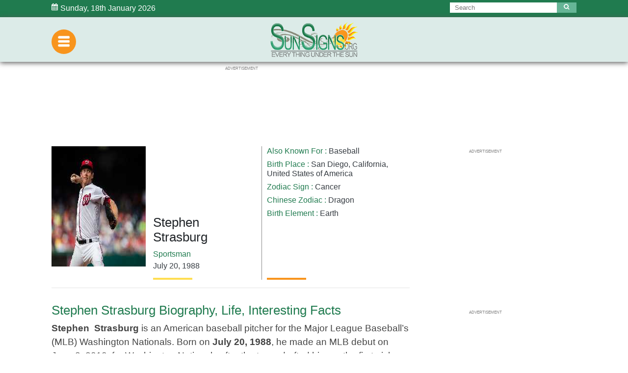

--- FILE ---
content_type: text/html; charset=UTF-8
request_url: https://www.sunsigns.org/famousbirthdays/d/profile/stephen-strasburg/
body_size: 33045
content:


    
<!doctype html>
<html lang="en">
  <head>
   <meta http-equiv="content-type" content="text/html; charset=UTF-8">
    <meta charset="UTF-8">
    <meta name="viewport" content="width=device-width, initial-scale=1.0, maximum-scale=1.0">

    <title>Stephen Strasburg Biography, Life, Interesting Facts</title>
    <link rel="canonical" href="https://www.sunsigns.org/famousbirthdays/profile/stephen-strasburg/">
    <meta name="title" content="Stephen Strasburg Biography, Life, Interesting Facts">
     <meta name="description" content="Stephen Strasburg, July 20, Stephen&nbsp; Strasburg is an American baseball pitcher for the Major League Baseball&rsquo;s (MLB) Washington Nationals,  Born on July 20, 1988, he made an MLB debut on June 8, 2010, for Washington Nationals after the team drafted him on the first pick during the 2009 MLB Draft.">
    <meta property="og:locale" content="en_US" />
    <meta property="og:type" content="article" />
    <meta property="og:title" content="Stephen Strasburg Biography, Life, Interesting Facts" />
   <meta property="og:description" content="Stephen Strasburg, July 20, Stephen&nbsp; Strasburg is an American baseball pitcher for the Major League Baseball&rsquo;s (MLB) Washington Nationals,  Born on July 20, 1988, he made an MLB debut on June 8, 2010, for Washington Nationals after the team drafted him on the first pick during the 2009 MLB Draft." />
    <meta property="og:url" content="https://www.sunsigns.org/famousbirthdays/profile/stephen-strasburg/" />
    <meta property="og:site_name" content="Famous Birthdays By SunSigns.Org" />
    <meta property="article:published_time" content="07-06-2018 11:08" />
    <meta property="article:modified_time" content="08-10-2018 12:00" />
    <meta property="og:updated_time" content="08-10-2018 12:00" />
    <meta property="og:image" content="https://www.sunsigns.org/famousbirthdays/d/images/pics/stephen-strasburg-0.jpg" />
    <meta property="og:image:width" content="auto" />
    <meta property="og:image:height" content="auto" />
    <meta name="twitter:card" content="summary_large_image" />
   <meta name="twitter:description" content="Stephen Strasburg, July 20, Stephen&nbsp; Strasburg is an American baseball pitcher for the Major League Baseball&rsquo;s (MLB) Washington Nationals,  Born on July 20, 1988, he made an MLB debut on June 8, 2010, for Washington Nationals after the team drafted him on the first pick during the 2009 MLB Draft." />
    <meta name="twitter:title" content="Stephen Strasburg Biography, Life, Interesting Facts" />
    <meta name="twitter:site" content="Famous Birthdays By SunSigns.Org" />
    <meta name="twitter:image:src" content="https://www.sunsigns.org/famousbirthdays/d/images/pics/stephen-strasburg-0.jpg" />
  <meta name="twitter:creator" content="@SunSignsOnline" />

    
<style>
address,dl,ol,p,ul{margin-bottom:1rem}body,caption{text-align:left}dd,h1,h2,h3,h4,h5,h6,label{margin-bottom:.5rem}address,legend{line-height:inherit}progress,sub,sup{vertical-align:baseline}pre,textarea{overflow:auto}.btn,.custom-control-indicator{-moz-user-select:none;-ms-user-select:none}.btn-outline-danger,.btn-outline-dark,.btn-outline-info,.btn-outline-light,.btn-outline-primary,.btn-outline-secondary,.btn-outline-warning,.btn:not([disabled]):not(.disabled).active,.btn:not([disabled]):not(.disabled):active,.form-control{background-image:none}.dropdown-menu,.nav,.navbar-nav{list-style:none}:root{--blue:#007bff;--indigo:#6610f2;--purple:#6f42c1;--pink:#e83e8c;--red:#dc3545;--orange:#fd7e14;--yellow:#ffc107;--green:#28a745;--teal:#20c997;--cyan:#17a2b8;--white:#fff;--gray:#868e96;--gray-dark:#343a40;--primary:#007bff;--secondary:#868e96;--success:#28a745;--info:#17a2b8;--warning:#ffc107;--danger:#dc3545;--light:#f8f9fa;--dark:#343a40;--breakpoint-xs:0;--breakpoint-sm:576px;--breakpoint-md:768px;--breakpoint-lg:992px;--breakpoint-xl:1200px;--font-family-sans-serif:-apple-system,BlinkMacSystemFont,"Segoe UI",Roboto,"Helvetica Neue",Arial,sans-serif,"Apple Color Emoji","Segoe UI Emoji","Segoe UI Symbol";--font-family-monospace:SFMono-Regular,Menlo,Monaco,Consolas,"Liberation Mono","Courier New",monospace}@media print{blockquote,img,pre,tr{page-break-inside:avoid}*,::after,::before{text-shadow:none!important;box-shadow:none!important}a,a:visited{text-decoration:underline}abbr[title]::after{content:" (" attr(title) ")"}pre{white-space:pre-wrap!important}blockquote,pre{border:1px solid #999}thead{display:table-header-group}h2,h3,p{orphans:3;widows:3}h2,h3{page-break-after:avoid}.navbar{display:none}.badge{border:1px solid #000}.table{border-collapse:collapse!important}.table td,.table th{background-color:#fff!important}.table-bordered td,.table-bordered th{border:1px solid #ddd!important}}article,aside,dialog,figcaption,figure,footer,header,hgroup,legend,main,nav,section{display:block}label,output{display:inline-block}*,::after,::before{box-sizing:border-box}html{font-family:sans-serif;line-height:1.15;-webkit-text-size-adjust:100%;-ms-text-size-adjust:100%;-ms-overflow-style:scrollbar;-webkit-tap-highlight-color:transparent}.popover,.tooltip,body{font-family:-apple-system,BlinkMacSystemFont,"Segoe UI",Roboto,"Helvetica Neue",Arial,sans-serif,"Apple Color Emoji","Segoe UI Emoji","Segoe UI Symbol"}@-ms-viewport{width:device-width}body{margin:0;font-size:1rem;font-weight:400;line-height:1.5;color:#212529;background-color:#fff}[tabindex="-1"]:focus{outline:0!important}dl,h1,h2,h3,h4,h5,h6,ol,p,ul{margin-top:0}abbr[data-original-title],abbr[title]{-webkit-text-decoration:underline dotted;text-decoration:underline dotted;cursor:help;border-bottom:0}address{font-style:normal}ol ol,ol ul,ul ol,ul ul{margin-bottom:0}dt{font-weight:700}dd{margin-left:0}blockquote,figure{margin:0 0 1rem}dfn{font-style:italic}b,strong{font-weight:bolder}small{font-size:80%}sub,sup{position:relative;font-size:75%;line-height:0}sub{bottom:-.25em}sup{top:-.5em}a{color:#007bff;text-decoration:none;background-color:transparent;-webkit-text-decoration-skip:objects}a:hover{color:#0056b3;text-decoration:underline}a:not([href]):not([tabindex]),a:not([href]):not([tabindex]):focus,a:not([href]):not([tabindex]):hover{color:inherit;text-decoration:none}a:not([href]):not([tabindex]):focus{outline:0}code,kbd,pre,samp{font-size:1em}img{vertical-align:middle;border-style:none}svg:not(:root){overflow:hidden}[role=button],a,area,button,input:not([type=range]),label,select,summary,textarea{-ms-touch-action:manipulation;touch-action:manipulation}table{border-collapse:collapse}caption{padding-top:.75rem;padding-bottom:.75rem;color:#868e96;caption-side:bottom}th{text-align:inherit}button{border-radius:0}button:focus{outline:dotted 1px;outline:-webkit-focus-ring-color auto 5px}button,input,optgroup,select,textarea{margin:0;font-family:inherit;font-size:inherit;line-height:inherit}button,input{overflow:visible}button,select{text-transform:none}[type=reset],[type=submit],button,html [type=button]{-webkit-appearance:button}[type=button]::-moz-focus-inner,[type=reset]::-moz-focus-inner,[type=submit]::-moz-focus-inner,button::-moz-focus-inner{padding:0;border-style:none}input[type=checkbox],input[type=radio]{box-sizing:border-box;padding:0}input[type=date],input[type=datetime-local],input[type=month],input[type=time]{-webkit-appearance:listbox}textarea{resize:vertical}fieldset{min-width:0;padding:0;margin:0;border:0}legend{width:100%;max-width:100%;padding:0;margin-bottom:.5rem;font-size:1.5rem;color:inherit;white-space:normal}.badge,.btn,.dropdown-header,.dropdown-item,.input-group-addon,.input-group-btn,.navbar-brand{white-space:nowrap}[type=number]::-webkit-inner-spin-button,[type=number]::-webkit-outer-spin-button{height:auto}[type=search]{outline-offset:-2px;-webkit-appearance:none}[type=search]::-webkit-search-cancel-button,[type=search]::-webkit-search-decoration{-webkit-appearance:none}::-webkit-file-upload-button{font:inherit;-webkit-appearance:button}.display-1,.display-2,.display-3,.display-4{line-height:1.2}summary{display:list-item}template{display:none}[hidden]{display:none!important}.h1,.h2,.h3,.h4,.h5,.h6,h1,h2,h3,h4,h5,h6{margin-bottom:.5rem;font-family:inherit;font-weight:500;line-height:1.2;color:inherit}.blockquote,hr{margin-bottom:1rem}.display-1,.display-2,.display-3,.display-4,.lead{font-weight:300}.h1,h1{font-size:2.5rem}.h2,h2{font-size:2rem}.h3,h3{font-size:1.75rem}.h4,h4{font-size:1.5rem}.h5,h5{font-size:1.25rem}.h6,h6{font-size:1rem}.lead{font-size:1.25rem}.display-1{font-size:6rem}.display-2{font-size:5.5rem}.display-3{font-size:4.5rem}.display-4{font-size:3.5rem}hr{box-sizing:content-box;height:0;overflow:visible;margin-top:1rem;border:0;border-top:1px solid rgba(0,0,0,.1)}.img-fluid,.img-thumbnail{max-width:100%;height:auto}.small,small{font-size:80%;font-weight:400}.mark,mark{padding:.2em;background-color:#fcf8e3}.list-inline,.list-unstyled{padding-left:0;list-style:none}.list-inline-item{display:inline-block}.list-inline-item:not(:last-child){margin-right:5px}.initialism{font-size:90%;text-transform:uppercase}.blockquote{font-size:1.25rem}.blockquote-footer{display:block;font-size:80%;color:#868e96}code,kbd{font-size:90%}.blockquote-footer::before{content:"\2014 \00A0"}.img-thumbnail{padding:.25rem;background-color:#fff;border:1px solid #ddd;border-radius:.25rem;transition:all .2s ease-in-out}.figure{display:inline-block}.figure-img{margin-bottom:.5rem;line-height:1}.table,pre{margin-bottom:1rem}.figure-caption{font-size:90%;color:#868e96}a>code,pre code{padding:0;color:inherit}code,kbd,pre,samp{font-family:SFMono-Regular,Menlo,Monaco,Consolas,"Liberation Mono","Courier New",monospace}code{padding:.2rem .4rem;color:#bd4147;background-color:#f8f9fa;border-radius:.25rem}a>code{background-color:inherit}kbd{padding:.2rem .4rem;color:#fff;background-color:#212529;border-radius:.2rem}.table,pre code{background-color:transparent}kbd kbd{padding:0;font-size:100%;font-weight:700}.btn,.btn-link,.dropdown-item{font-weight:400}pre{-ms-overflow-style:scrollbar;display:block;margin-top:0;font-size:90%;color:#212529}.form-check-input,.form-text,.valid-feedback{margin-top:.25rem}pre code{font-size:inherit;border-radius:0}.container,.container-fluid{padding-right:15px;padding-left:15px;margin-right:auto;margin-left:auto;width:100%;max-width:1050px}.pre-scrollable{max-height:340px;overflow-y:scroll}@media (min-width:576px){.container{max-width:540px}}@media (min-width:768px){.container{max-width:720px}}@media (min-width:992px){.container{max-width:960px}}@media (min-width:1200px){.container{max-width:1050px}}.row{display:-ms-flexbox;display:flex;-ms-flex-wrap:wrap;flex-wrap:wrap;margin-right:-15px;margin-left:-15px}.form-control,.form-control-file,.form-control-range,.form-text{display:block}.no-gutters{margin-right:0;margin-left:0}.no-gutters>.col,.no-gutters>[class*=col-]{padding-right:0;padding-left:0}.col,.col-1,.col-10,.col-11,.col-12,.col-2,.col-3,.col-4,.col-5,.col-6,.col-7,.col-8,.col-9,.col-auto,.col-lg,.col-lg-1,.col-lg-10,.col-lg-11,.col-lg-12,.col-lg-2,.col-lg-3,.col-lg-4,.col-lg-5,.col-lg-6,.col-lg-7,.col-lg-8,.col-lg-9,.col-lg-auto,.col-md,.col-md-1,.col-md-10,.col-md-11,.col-md-12,.col-md-2,.col-md-3,.col-md-4,.col-md-5,.col-md-6,.col-md-7,.col-md-8,.col-md-9,.col-md-auto,.col-sm,.col-sm-1,.col-sm-10,.col-sm-11,.col-sm-12,.col-sm-2,.col-sm-3,.col-sm-4,.col-sm-5,.col-sm-6,.col-sm-7,.col-sm-8,.col-sm-9,.col-sm-auto,.col-xl,.col-xl-1,.col-xl-10,.col-xl-11,.col-xl-12,.col-xl-2,.col-xl-3,.col-xl-4,.col-xl-5,.col-xl-6,.col-xl-7,.col-xl-8,.col-xl-9,.col-xl-auto{position:relative;width:100%;min-height:1px;padding-right:15px;padding-left:15px}.col{-ms-flex-preferred-size:0;flex-basis:0;-ms-flex-positive:1;flex-grow:1;max-width:100%}.col-auto{-ms-flex:0 0 auto;flex:0 0 auto;width:auto;max-width:none}.col-1{-ms-flex:0 0 8.333333%;flex:0 0 8.333333%;max-width:8.333333%}.col-2{-ms-flex:0 0 16.666667%;flex:0 0 16.666667%;max-width:16.666667%}.col-3{-ms-flex:0 0 25%;flex:0 0 25%;max-width:25%}.col-4{-ms-flex:0 0 33.333333%;flex:0 0 33.333333%;max-width:33.333333%}.col-5{-ms-flex:0 0 41.666667%;flex:0 0 41.666667%;max-width:41.666667%}.col-6{-ms-flex:0 0 50%;flex:0 0 50%;max-width:50%}.col-7{-ms-flex:0 0 58.333333%;flex:0 0 58.333333%;max-width:58.333333%}.col-8{-ms-flex:0 0 66.666667%;flex:0 0 66.666667%;max-width:66.666667%}.col-9{-ms-flex:0 0 75%;flex:0 0 75%;max-width:75%}.col-10{-ms-flex:0 0 83.333333%;flex:0 0 83.333333%;max-width:83.333333%}.col-11{-ms-flex:0 0 91.666667%;flex:0 0 91.666667%;max-width:91.666667%}.col-12{-ms-flex:0 0 100%;flex:0 0 100%;max-width:100%}.order-first{-ms-flex-order:-1;order:-1}.order-1{-ms-flex-order:1;order:1}.order-2{-ms-flex-order:2;order:2}.order-3{-ms-flex-order:3;order:3}.order-4{-ms-flex-order:4;order:4}.order-5{-ms-flex-order:5;order:5}.order-6{-ms-flex-order:6;order:6}.order-7{-ms-flex-order:7;order:7}.order-8{-ms-flex-order:8;order:8}.order-9{-ms-flex-order:9;order:9}.order-10{-ms-flex-order:10;order:10}.order-11{-ms-flex-order:11;order:11}.order-12{-ms-flex-order:12;order:12}.offset-1{margin-left:8.333333%}.offset-2{margin-left:16.666667%}.offset-3{margin-left:25%}.offset-4{margin-left:33.333333%}.offset-5{margin-left:41.666667%}.offset-6{margin-left:50%}.offset-7{margin-left:58.333333%}.offset-8{margin-left:66.666667%}.offset-9{margin-left:75%}.offset-10{margin-left:83.333333%}.offset-11{margin-left:91.666667%}@media (min-width:576px){.col-sm{-ms-flex-preferred-size:0;flex-basis:0;-ms-flex-positive:1;flex-grow:1;max-width:100%}.col-sm-auto{-ms-flex:0 0 auto;flex:0 0 auto;width:auto;max-width:none}.col-sm-1{-ms-flex:0 0 8.333333%;flex:0 0 8.333333%;max-width:8.333333%}.col-sm-2{-ms-flex:0 0 16.666667%;flex:0 0 16.666667%;max-width:16.666667%}.col-sm-3{-ms-flex:0 0 25%;flex:0 0 25%;max-width:25%}.col-sm-4{-ms-flex:0 0 33.333333%;flex:0 0 33.333333%;max-width:33.333333%}.col-sm-5{-ms-flex:0 0 41.666667%;flex:0 0 41.666667%;max-width:41.666667%}.col-sm-6{-ms-flex:0 0 50%;flex:0 0 50%;max-width:50%}.col-sm-7{-ms-flex:0 0 58.333333%;flex:0 0 58.333333%;max-width:58.333333%}.col-sm-8{-ms-flex:0 0 66.666667%;flex:0 0 66.666667%;max-width:66.666667%}.col-sm-9{-ms-flex:0 0 75%;flex:0 0 75%;max-width:75%}.col-sm-10{-ms-flex:0 0 83.333333%;flex:0 0 83.333333%;max-width:83.333333%}.col-sm-11{-ms-flex:0 0 91.666667%;flex:0 0 91.666667%;max-width:91.666667%}.col-sm-12{-ms-flex:0 0 100%;flex:0 0 100%;max-width:100%}.order-sm-first{-ms-flex-order:-1;order:-1}.order-sm-1{-ms-flex-order:1;order:1}.order-sm-2{-ms-flex-order:2;order:2}.order-sm-3{-ms-flex-order:3;order:3}.order-sm-4{-ms-flex-order:4;order:4}.order-sm-5{-ms-flex-order:5;order:5}.order-sm-6{-ms-flex-order:6;order:6}.order-sm-7{-ms-flex-order:7;order:7}.order-sm-8{-ms-flex-order:8;order:8}.order-sm-9{-ms-flex-order:9;order:9}.order-sm-10{-ms-flex-order:10;order:10}.order-sm-11{-ms-flex-order:11;order:11}.order-sm-12{-ms-flex-order:12;order:12}.offset-sm-0{margin-left:0}.offset-sm-1{margin-left:8.333333%}.offset-sm-2{margin-left:16.666667%}.offset-sm-3{margin-left:25%}.offset-sm-4{margin-left:33.333333%}.offset-sm-5{margin-left:41.666667%}.offset-sm-6{margin-left:50%}.offset-sm-7{margin-left:58.333333%}.offset-sm-8{margin-left:66.666667%}.offset-sm-9{margin-left:75%}.offset-sm-10{margin-left:83.333333%}.offset-sm-11{margin-left:91.666667%}}@media (min-width:768px){.col-md{-ms-flex-preferred-size:0;flex-basis:0;-ms-flex-positive:1;flex-grow:1;max-width:100%}.col-md-auto{-ms-flex:0 0 auto;flex:0 0 auto;width:auto;max-width:none}.col-md-1{-ms-flex:0 0 8.333333%;flex:0 0 8.333333%;max-width:8.333333%}.col-md-2{-ms-flex:0 0 16.666667%;flex:0 0 16.666667%;max-width:16.666667%}.col-md-3{-ms-flex:0 0 25%;flex:0 0 25%;max-width:25%}.col-md-4{-ms-flex:0 0 33.333333%;flex:0 0 33.333333%;max-width:33.333333%}.col-md-5{-ms-flex:0 0 41.666667%;flex:0 0 41.666667%;max-width:41.666667%}.col-md-6{-ms-flex:0 0 50%;flex:0 0 50%;max-width:50%}.col-md-7{-ms-flex:0 0 58.333333%;flex:0 0 58.333333%;max-width:58.333333%}.col-md-8{-ms-flex:0 0 66.666667%;flex:0 0 66.666667%;max-width:66.666667%}.col-md-9{-ms-flex:0 0 75%;flex:0 0 75%;max-width:75%}.col-md-10{-ms-flex:0 0 83.333333%;flex:0 0 83.333333%;max-width:83.333333%}.col-md-11{-ms-flex:0 0 91.666667%;flex:0 0 91.666667%;max-width:91.666667%}.col-md-12{-ms-flex:0 0 100%;flex:0 0 100%;max-width:100%}.order-md-first{-ms-flex-order:-1;order:-1}.order-md-1{-ms-flex-order:1;order:1}.order-md-2{-ms-flex-order:2;order:2}.order-md-3{-ms-flex-order:3;order:3}.order-md-4{-ms-flex-order:4;order:4}.order-md-5{-ms-flex-order:5;order:5}.order-md-6{-ms-flex-order:6;order:6}.order-md-7{-ms-flex-order:7;order:7}.order-md-8{-ms-flex-order:8;order:8}.order-md-9{-ms-flex-order:9;order:9}.order-md-10{-ms-flex-order:10;order:10}.order-md-11{-ms-flex-order:11;order:11}.order-md-12{-ms-flex-order:12;order:12}.offset-md-0{margin-left:0}.offset-md-1{margin-left:8.333333%}.offset-md-2{margin-left:16.666667%}.offset-md-3{margin-left:25%}.offset-md-4{margin-left:33.333333%}.offset-md-5{margin-left:41.666667%}.offset-md-6{margin-left:50%}.offset-md-7{margin-left:58.333333%}.offset-md-8{margin-left:66.666667%}.offset-md-9{margin-left:75%}.offset-md-10{margin-left:83.333333%}.offset-md-11{margin-left:91.666667%}}@media (min-width:992px){.col-lg{-ms-flex-preferred-size:0;flex-basis:0;-ms-flex-positive:1;flex-grow:1;max-width:100%}.col-lg-auto{-ms-flex:0 0 auto;flex:0 0 auto;width:auto;max-width:none}.col-lg-1{-ms-flex:0 0 8.333333%;flex:0 0 8.333333%;max-width:8.333333%}.col-lg-2{-ms-flex:0 0 16.666667%;flex:0 0 16.666667%;max-width:16.666667%}.col-lg-3{-ms-flex:0 0 25%;flex:0 0 25%;max-width:25%}.col-lg-4{-ms-flex:0 0 33.333333%;flex:0 0 33.333333%;max-width:33.333333%}.col-lg-5{-ms-flex:0 0 41.666667%;flex:0 0 41.666667%;max-width:41.666667%}.col-lg-6{-ms-flex:0 0 50%;flex:0 0 50%;max-width:50%}.col-lg-7{-ms-flex:0 0 58.333333%;flex:0 0 58.333333%;max-width:58.333333%}.col-lg-8{-ms-flex:0 0 66.666667%;flex:0 0 66.666667%;max-width:66.666667%}.col-lg-9{-ms-flex:0 0 75%;flex:0 0 75%;max-width:75%}.col-lg-10{-ms-flex:0 0 83.333333%;flex:0 0 83.333333%;max-width:83.333333%}.col-lg-11{-ms-flex:0 0 91.666667%;flex:0 0 91.666667%;max-width:91.666667%}.col-lg-12{-ms-flex:0 0 100%;flex:0 0 100%;max-width:100%}.order-lg-first{-ms-flex-order:-1;order:-1}.order-lg-1{-ms-flex-order:1;order:1}.order-lg-2{-ms-flex-order:2;order:2}.order-lg-3{-ms-flex-order:3;order:3}.order-lg-4{-ms-flex-order:4;order:4}.order-lg-5{-ms-flex-order:5;order:5}.order-lg-6{-ms-flex-order:6;order:6}.order-lg-7{-ms-flex-order:7;order:7}.order-lg-8{-ms-flex-order:8;order:8}.order-lg-9{-ms-flex-order:9;order:9}.order-lg-10{-ms-flex-order:10;order:10}.order-lg-11{-ms-flex-order:11;order:11}.order-lg-12{-ms-flex-order:12;order:12}.offset-lg-0{margin-left:0}.offset-lg-1{margin-left:8.333333%}.offset-lg-2{margin-left:16.666667%}.offset-lg-3{margin-left:25%}.offset-lg-4{margin-left:33.333333%}.offset-lg-5{margin-left:41.666667%}.offset-lg-6{margin-left:50%}.offset-lg-7{margin-left:58.333333%}.offset-lg-8{margin-left:66.666667%}.offset-lg-9{margin-left:75%}.offset-lg-10{margin-left:83.333333%}.offset-lg-11{margin-left:91.666667%}}@media (min-width:1200px){.col-xl{-ms-flex-preferred-size:0;flex-basis:0;-ms-flex-positive:1;flex-grow:1;max-width:100%}.col-xl-auto{-ms-flex:0 0 auto;flex:0 0 auto;width:auto;max-width:none}.col-xl-1{-ms-flex:0 0 8.333333%;flex:0 0 8.333333%;max-width:8.333333%}.col-xl-2{-ms-flex:0 0 16.666667%;flex:0 0 16.666667%;max-width:16.666667%}.col-xl-3{-ms-flex:0 0 25%;flex:0 0 25%;max-width:25%}.col-xl-4{-ms-flex:0 0 33.333333%;flex:0 0 33.333333%;max-width:33.333333%}.col-xl-5{-ms-flex:0 0 41.666667%;flex:0 0 41.666667%;max-width:41.666667%}.col-xl-6{-ms-flex:0 0 50%;flex:0 0 50%;max-width:50%}.col-xl-7{-ms-flex:0 0 58.333333%;flex:0 0 58.333333%;max-width:58.333333%}.col-xl-8{-ms-flex:0 0 66.666667%;flex:0 0 66.666667%;max-width:66.666667%}.col-xl-9{-ms-flex:0 0 75%;flex:0 0 75%;max-width:75%}.col-xl-10{-ms-flex:0 0 83.333333%;flex:0 0 83.333333%;max-width:83.333333%}.col-xl-11{-ms-flex:0 0 91.666667%;flex:0 0 91.666667%;max-width:91.666667%}.col-xl-12{-ms-flex:0 0 100%;flex:0 0 100%;max-width:100%}.order-xl-first{-ms-flex-order:-1;order:-1}.order-xl-1{-ms-flex-order:1;order:1}.order-xl-2{-ms-flex-order:2;order:2}.order-xl-3{-ms-flex-order:3;order:3}.order-xl-4{-ms-flex-order:4;order:4}.order-xl-5{-ms-flex-order:5;order:5}.order-xl-6{-ms-flex-order:6;order:6}.order-xl-7{-ms-flex-order:7;order:7}.order-xl-8{-ms-flex-order:8;order:8}.order-xl-9{-ms-flex-order:9;order:9}.order-xl-10{-ms-flex-order:10;order:10}.order-xl-11{-ms-flex-order:11;order:11}.order-xl-12{-ms-flex-order:12;order:12}.offset-xl-0{margin-left:0}.offset-xl-1{margin-left:8.333333%}.offset-xl-2{margin-left:16.666667%}.offset-xl-3{margin-left:25%}.offset-xl-4{margin-left:33.333333%}.offset-xl-5{margin-left:41.666667%}.offset-xl-6{margin-left:50%}.offset-xl-7{margin-left:58.333333%}.offset-xl-8{margin-left:66.666667%}.offset-xl-9{margin-left:75%}.offset-xl-10{margin-left:83.333333%}.offset-xl-11{margin-left:91.666667%}}.table{width:100%;max-width:100%}.table td,.table th{padding:.75rem;vertical-align:top;border-top:1px solid #e9ecef}.table thead th{vertical-align:bottom;border-bottom:2px solid #e9ecef}.table tbody+tbody{border-top:2px solid #e9ecef}.table .table{background-color:#fff}.table-sm td,.table-sm th{padding:.3rem}.table-bordered,.table-bordered td,.table-bordered th{border:1px solid #e9ecef}.table-bordered thead td,.table-bordered thead th{border-bottom-width:2px}.table-striped tbody tr:nth-of-type(odd){background-color:rgba(0,0,0,.05)}.table-hover tbody tr:hover{background-color:rgba(0,0,0,.075)}.table-primary,.table-primary>td,.table-primary>th{background-color:#b8daff}.table-hover .table-primary:hover,.table-hover .table-primary:hover>td,.table-hover .table-primary:hover>th{background-color:#9fcdff}.table-secondary,.table-secondary>td,.table-secondary>th{background-color:#dddfe2}.table-hover .table-secondary:hover,.table-hover .table-secondary:hover>td,.table-hover .table-secondary:hover>th{background-color:#cfd2d6}.table-success,.table-success>td,.table-success>th{background-color:#c3e6cb}.table-hover .table-success:hover,.table-hover .table-success:hover>td,.table-hover .table-success:hover>th{background-color:#b1dfbb}.table-info,.table-info>td,.table-info>th{background-color:#bee5eb}.table-hover .table-info:hover,.table-hover .table-info:hover>td,.table-hover .table-info:hover>th{background-color:#abdde5}.table-warning,.table-warning>td,.table-warning>th{background-color:#ffeeba}.table-hover .table-warning:hover,.table-hover .table-warning:hover>td,.table-hover .table-warning:hover>th{background-color:#ffe8a1}.table-danger,.table-danger>td,.table-danger>th{background-color:#f5c6cb}.table-hover .table-danger:hover,.table-hover .table-danger:hover>td,.table-hover .table-danger:hover>th{background-color:#f1b0b7}.table-light,.table-light>td,.table-light>th{background-color:#fdfdfe}.table-hover .table-light:hover,.table-hover .table-light:hover>td,.table-hover .table-light:hover>th{background-color:#ececf6}.table-dark,.table-dark>td,.table-dark>th{background-color:#c6c8ca}.table-hover .table-dark:hover,.table-hover .table-dark:hover>td,.table-hover .table-dark:hover>th{background-color:#b9bbbe}.table-active,.table-active>td,.table-active>th,.table-hover .table-active:hover,.table-hover .table-active:hover>td,.table-hover .table-active:hover>th{background-color:rgba(0,0,0,.075)}.table .thead-dark th{color:#fff;background-color:#212529;border-color:#32383e}.table .thead-light th{color:#495057;background-color:#e9ecef;border-color:#e9ecef}.table-dark{color:#fff;background-color:#212529}.table-dark td,.table-dark th,.table-dark thead th{border-color:#32383e}.table-dark.table-bordered,.table-responsive.table-bordered{border:0}.table-dark.table-striped tbody tr:nth-of-type(odd){background-color:rgba(255,255,255,.05)}.table-dark.table-hover tbody tr:hover{background-color:rgba(255,255,255,.075)}@media (max-width:575px){.table-responsive-sm{display:block;width:100%;overflow-x:auto;-webkit-overflow-scrolling:touch;-ms-overflow-style:-ms-autohiding-scrollbar}.table-responsive-sm.table-bordered{border:0}}@media (max-width:767px){.table-responsive-md{display:block;width:100%;overflow-x:auto;-webkit-overflow-scrolling:touch;-ms-overflow-style:-ms-autohiding-scrollbar}.table-responsive-md.table-bordered{border:0}}@media (max-width:991px){.table-responsive-lg{display:block;width:100%;overflow-x:auto;-webkit-overflow-scrolling:touch;-ms-overflow-style:-ms-autohiding-scrollbar}.table-responsive-lg.table-bordered{border:0}}@media (max-width:1199px){.table-responsive-xl{display:block;width:100%;overflow-x:auto;-webkit-overflow-scrolling:touch;-ms-overflow-style:-ms-autohiding-scrollbar}.table-responsive-xl.table-bordered{border:0}}.table-responsive{display:block;width:100%;overflow-x:auto;-webkit-overflow-scrolling:touch;-ms-overflow-style:-ms-autohiding-scrollbar}.collapsing,.modal,.modal-open,.progress{overflow:hidden}.form-control{width:100%;padding:.375rem .75rem;font-size:1rem;line-height:1.5;color:#495057;background-color:#fff;background-clip:padding-box;border:1px solid #ced4da;border-radius:.25rem;transition:border-color ease-in-out .15s,box-shadow ease-in-out .15s}.form-control::-ms-expand{background-color:transparent;border:0}.form-control:focus{color:#495057;background-color:#fff;border-color:#80bdff;outline:0;box-shadow:0 0 0 .2rem rgba(0,123,255,.25)}.custom-file-input.is-valid:focus,.custom-select.is-valid:focus,.form-control.is-valid:focus,.was-validated .custom-file-input:valid:focus,.was-validated .custom-select:valid:focus,.was-validated .form-control:valid:focus{box-shadow:0 0 0 .2rem rgba(40,167,69,.25)}.form-control::-webkit-input-placeholder{color:#868e96;opacity:1}.form-control:-ms-input-placeholder{color:#868e96;opacity:1}.form-control::-ms-input-placeholder{color:#868e96;opacity:1}.form-control::placeholder{color:#868e96;opacity:1}.form-control:disabled,.form-control[readonly]{background-color:#e9ecef;opacity:1}select.form-control:not([size]):not([multiple]){height:calc(2.25rem+2px)}select.form-control:focus::-ms-value{color:#495057;background-color:#fff}.col-form-label{padding-top:calc(.375rem+1px);padding-bottom:calc(.375rem+1px);margin-bottom:0;line-height:1.5}.col-form-label-lg{padding-top:calc(.5rem+1px);padding-bottom:calc(.5rem+1px);font-size:1.25rem;line-height:1.5}.col-form-label-sm{padding-top:calc(.25rem+1px);padding-bottom:calc(.25rem+1px);font-size:.875rem;line-height:1.5}.col-form-legend,.form-control-plaintext{padding-top:.375rem;padding-bottom:.375rem;margin-bottom:0}.col-form-legend{font-size:1rem}.form-control-plaintext{line-height:1.5;background-color:transparent;border:solid transparent;border-width:1px 0}.custom-file-input.is-valid~.custom-file-control,.custom-select.is-valid,.form-control.is-valid,.was-validated .custom-file-input:valid~.custom-file-control,.was-validated .custom-select:valid,.was-validated .form-control:valid{border-color:#28a745}.form-control-plaintext.form-control-lg,.form-control-plaintext.form-control-sm,.input-group-lg>.form-control-plaintext.form-control,.input-group-lg>.form-control-plaintext.input-group-addon,.input-group-lg>.input-group-btn>.form-control-plaintext.btn,.input-group-sm>.form-control-plaintext.form-control,.input-group-sm>.form-control-plaintext.input-group-addon,.input-group-sm>.input-group-btn>.form-control-plaintext.btn{padding-right:0;padding-left:0}.form-control-sm,.input-group-sm>.form-control,.input-group-sm>.input-group-addon,.input-group-sm>.input-group-btn>.btn{padding:.25rem .5rem;font-size:.875rem;line-height:1.5;border-radius:.2rem}.input-group-sm>.input-group-btn>select.btn:not([size]):not([multiple]),.input-group-sm>select.form-control:not([size]):not([multiple]),.input-group-sm>select.input-group-addon:not([size]):not([multiple]),select.form-control-sm:not([size]):not([multiple]){height:calc(1.8125rem+2px)}.form-control-lg,.input-group-lg>.form-control,.input-group-lg>.input-group-addon,.input-group-lg>.input-group-btn>.btn{padding:.5rem 1rem;font-size:1.25rem;line-height:1.5;border-radius:.3rem}.input-group-lg>.input-group-btn>select.btn:not([size]):not([multiple]),.input-group-lg>select.form-control:not([size]):not([multiple]),.input-group-lg>select.input-group-addon:not([size]):not([multiple]),select.form-control-lg:not([size]):not([multiple]){height:calc(2.875rem+2px)}.form-group{margin-bottom:1rem}.form-row{display:-ms-flexbox;display:flex;-ms-flex-wrap:wrap;flex-wrap:wrap;margin-right:-5px;margin-left:-5px}.form-row>.col,.form-row>[class*=col-]{padding-right:5px;padding-left:5px}.form-check{position:relative;display:block;margin-bottom:.5rem}.form-check.disabled .form-check-label{color:#868e96}.form-check-label{padding-left:1.25rem;margin-bottom:0}.invalid-tooltip,.valid-tooltip{position:absolute;top:100%;z-index:5;width:250px;padding:.5rem;line-height:1;border-radius:.2rem}.form-check-input{position:absolute;margin-left:-1.25rem}.form-check-inline{display:inline-block;margin-right:.75rem}.valid-feedback,.valid-tooltip{display:none;font-size:.875rem}.form-check-inline .form-check-label{vertical-align:middle}.valid-feedback{color:#28a745}.valid-tooltip{margin-top:.1rem;color:#fff;background-color:rgba(40,167,69,.8)}.custom-control-input.is-valid~.custom-control-description,.form-check-input.is-valid+.form-check-label,.was-validated .custom-control-input:valid~.custom-control-description,.was-validated .form-check-input:valid+.form-check-label{color:#28a745}.custom-select.is-valid~.valid-feedback,.custom-select.is-valid~.valid-tooltip,.form-control.is-valid~.valid-feedback,.form-control.is-valid~.valid-tooltip,.was-validated .custom-select:valid~.valid-feedback,.was-validated .custom-select:valid~.valid-tooltip,.was-validated .form-control:valid~.valid-feedback,.was-validated .form-control:valid~.valid-tooltip{display:block}.custom-control-input.is-valid~.custom-control-indicator,.was-validated .custom-control-input:valid~.custom-control-indicator{background-color:rgba(40,167,69,.25)}.custom-file-input.is-valid~.custom-file-control::before,.was-validated .custom-file-input:valid~.custom-file-control::before{border-color:inherit}.custom-file-input.is-invalid~.custom-file-control,.custom-select.is-invalid,.form-control.is-invalid,.was-validated .custom-file-input:invalid~.custom-file-control,.was-validated .custom-select:invalid,.was-validated .form-control:invalid{border-color:#dc3545}.custom-file-input.is-invalid:focus,.custom-select.is-invalid:focus,.form-control.is-invalid:focus,.was-validated .custom-file-input:invalid:focus,.was-validated .custom-select:invalid:focus,.was-validated .form-control:invalid:focus{box-shadow:0 0 0 .2rem rgba(220,53,69,.25)}.invalid-feedback{display:none;margin-top:.25rem;font-size:.875rem;color:#dc3545}.invalid-tooltip{display:none;margin-top:.1rem;font-size:.875rem;color:#fff;background-color:rgba(220,53,69,.8)}.custom-control-input.is-invalid~.custom-control-description,.form-check-input.is-invalid+.form-check-label,.was-validated .custom-control-input:invalid~.custom-control-description,.was-validated .form-check-input:invalid+.form-check-label{color:#dc3545}.custom-select.is-invalid~.invalid-feedback,.custom-select.is-invalid~.invalid-tooltip,.form-control.is-invalid~.invalid-feedback,.form-control.is-invalid~.invalid-tooltip,.was-validated .custom-select:invalid~.invalid-feedback,.was-validated .custom-select:invalid~.invalid-tooltip,.was-validated .form-control:invalid~.invalid-feedback,.was-validated .form-control:invalid~.invalid-tooltip{display:block}.custom-control-input.is-invalid~.custom-control-indicator,.was-validated .custom-control-input:invalid~.custom-control-indicator{background-color:rgba(220,53,69,.25)}.custom-file-input.is-invalid~.custom-file-control::before,.was-validated .custom-file-input:invalid~.custom-file-control::before{border-color:inherit}.form-inline{display:-ms-flexbox;display:flex;-ms-flex-flow:row wrap;flex-flow:row wrap;-ms-flex-align:center;align-items:center}.form-inline .form-check{width:100%}@media (min-width:576px){.form-inline label{display:-ms-flexbox;display:flex;-ms-flex-align:center;align-items:center;-ms-flex-pack:center;justify-content:center;margin-bottom:0}.form-inline .form-group{display:-ms-flexbox;display:flex;-ms-flex:0 0 auto;flex:0 0 auto;-ms-flex-flow:row wrap;flex-flow:row wrap;-ms-flex-align:center;align-items:center;margin-bottom:0}.form-inline .form-control{display:inline-block;width:auto;vertical-align:middle}.form-inline .form-control-plaintext{display:inline-block}.form-inline .input-group{width:auto}.form-inline .form-check{display:-ms-flexbox;display:flex;-ms-flex-align:center;align-items:center;-ms-flex-pack:center;justify-content:center;width:auto;margin-top:0;margin-bottom:0}.form-inline .form-check-label{padding-left:0}.form-inline .form-check-input{position:relative;margin-top:0;margin-right:.25rem;margin-left:0}.form-inline .custom-control{display:-ms-flexbox;display:flex;-ms-flex-align:center;align-items:center;-ms-flex-pack:center;justify-content:center;padding-left:0}.form-inline .custom-control-indicator{position:static;display:inline-block;margin-right:.25rem;vertical-align:text-bottom}.form-inline .has-feedback .form-control-feedback{top:0}}.btn-block,input[type=button].btn-block,input[type=reset].btn-block,input[type=submit].btn-block{width:100%}.collapsing,.dropdown,.dropup{position:relative}.btn{display:inline-block;text-align:center;vertical-align:middle;-webkit-user-select:none;user-select:none;border:1px solid transparent;padding:.375rem .75rem;font-size:1rem;line-height:1.5;border-radius:.25rem;transition:background-color .15s ease-in-out,border-color .15s ease-in-out,box-shadow .15s ease-in-out}.btn:focus,.btn:hover{text-decoration:none}.btn.focus,.btn:focus{outline:0;box-shadow:0 0 0 .2rem rgba(0,123,255,.25)}.btn.disabled,.btn:disabled{opacity:.65}a.btn.disabled,fieldset[disabled] a.btn{pointer-events:none}.btn-primary{color:#fff;background-color:#007bff;border-color:#007bff}.btn-primary:hover{color:#fff;background-color:#0069d9;border-color:#0062cc}.btn-primary.focus,.btn-primary:focus{box-shadow:0 0 0 .2rem rgba(0,123,255,.5)}.btn-primary.disabled,.btn-primary:disabled{background-color:#007bff;border-color:#007bff}.btn-primary:not([disabled]):not(.disabled).active,.btn-primary:not([disabled]):not(.disabled):active,.show>.btn-primary.dropdown-toggle{color:#fff;background-color:#0062cc;border-color:#005cbf;box-shadow:0 0 0 .2rem rgba(0,123,255,.5)}.btn-secondary{color:#fff;background-color:#868e96;border-color:#868e96}.btn-secondary:hover{color:#fff;background-color:#727b84;border-color:#6c757d}.btn-secondary.focus,.btn-secondary:focus{box-shadow:0 0 0 .2rem rgba(134,142,150,.5)}.btn-secondary.disabled,.btn-secondary:disabled{background-color:#868e96;border-color:#868e96}.btn-secondary:not([disabled]):not(.disabled).active,.btn-secondary:not([disabled]):not(.disabled):active,.show>.btn-secondary.dropdown-toggle{color:#fff;background-color:#6c757d;border-color:#666e76;box-shadow:0 0 0 .2rem rgba(134,142,150,.5)}.btn-success{color:#fff;background-color:#28a745;border-color:#28a745}.btn-success:hover{color:#fff;background-color:#218838;border-color:#1e7e34}.btn-success.focus,.btn-success:focus{box-shadow:0 0 0 .2rem rgba(40,167,69,.5)}.btn-success.disabled,.btn-success:disabled{background-color:#28a745;border-color:#28a745}.btn-success:not([disabled]):not(.disabled).active,.btn-success:not([disabled]):not(.disabled):active,.show>.btn-success.dropdown-toggle{color:#fff;background-color:#1e7e34;border-color:#1c7430;box-shadow:0 0 0 .2rem rgba(40,167,69,.5)}.btn-info{color:#fff;background-color:#17a2b8;border-color:#17a2b8}.btn-info:hover{color:#fff;background-color:#138496;border-color:#117a8b}.btn-info.focus,.btn-info:focus{box-shadow:0 0 0 .2rem rgba(23,162,184,.5)}.btn-info.disabled,.btn-info:disabled{background-color:#17a2b8;border-color:#17a2b8}.btn-info:not([disabled]):not(.disabled).active,.btn-info:not([disabled]):not(.disabled):active,.show>.btn-info.dropdown-toggle{color:#fff;background-color:#117a8b;border-color:#10707f;box-shadow:0 0 0 .2rem rgba(23,162,184,.5)}.btn-warning{color:#111;background-color:#ffc107;border-color:#ffc107}.btn-warning:hover{color:#111;background-color:#e0a800;border-color:#d39e00}.btn-warning.focus,.btn-warning:focus{box-shadow:0 0 0 .2rem rgba(255,193,7,.5)}.btn-warning.disabled,.btn-warning:disabled{background-color:#ffc107;border-color:#ffc107}.btn-warning:not([disabled]):not(.disabled).active,.btn-warning:not([disabled]):not(.disabled):active,.show>.btn-warning.dropdown-toggle{color:#111;background-color:#d39e00;border-color:#c69500;box-shadow:0 0 0 .2rem rgba(255,193,7,.5)}.btn-danger{color:#fff;background-color:#dc3545;border-color:#dc3545}.btn-danger:hover{color:#fff;background-color:#c82333;border-color:#bd2130}.btn-danger.focus,.btn-danger:focus{box-shadow:0 0 0 .2rem rgba(220,53,69,.5)}.btn-danger.disabled,.btn-danger:disabled{background-color:#dc3545;border-color:#dc3545}.btn-danger:not([disabled]):not(.disabled).active,.btn-danger:not([disabled]):not(.disabled):active,.show>.btn-danger.dropdown-toggle{color:#fff;background-color:#bd2130;border-color:#b21f2d;box-shadow:0 0 0 .2rem rgba(220,53,69,.5)}.btn-light{color:#111;background-color:#f8f9fa;border-color:#f8f9fa}.btn-light:hover{color:#111;background-color:#e2e6ea;border-color:#dae0e5}.btn-light.focus,.btn-light:focus{box-shadow:0 0 0 .2rem rgba(248,249,250,.5)}.btn-light.disabled,.btn-light:disabled{background-color:#f8f9fa;border-color:#f8f9fa}.btn-light:not([disabled]):not(.disabled).active,.btn-light:not([disabled]):not(.disabled):active,.show>.btn-light.dropdown-toggle{color:#111;background-color:#dae0e5;border-color:#d3d9df;box-shadow:0 0 0 .2rem rgba(248,249,250,.5)}.btn-dark{color:#fff;background-color:#343a40;border-color:#343a40}.btn-dark:hover{color:#fff;background-color:#23272b;border-color:#1d2124}.btn-dark.focus,.btn-dark:focus{box-shadow:0 0 0 .2rem rgba(52,58,64,.5)}.btn-dark.disabled,.btn-dark:disabled{background-color:#343a40;border-color:#343a40}.btn-dark:not([disabled]):not(.disabled).active,.btn-dark:not([disabled]):not(.disabled):active,.show>.btn-dark.dropdown-toggle{color:#fff;background-color:#1d2124;border-color:#171a1d;box-shadow:0 0 0 .2rem rgba(52,58,64,.5)}.btn-outline-primary{color:#007bff;background-color:transparent;border-color:#007bff}.btn-outline-primary:hover{color:#fff;background-color:#007bff;border-color:#007bff}.btn-outline-primary.focus,.btn-outline-primary:focus{box-shadow:0 0 0 .2rem rgba(0,123,255,.5)}.btn-outline-primary.disabled,.btn-outline-primary:disabled{color:#007bff;background-color:transparent}.btn-outline-primary:not([disabled]):not(.disabled).active,.btn-outline-primary:not([disabled]):not(.disabled):active,.show>.btn-outline-primary.dropdown-toggle{color:#fff;background-color:#007bff;border-color:#007bff;box-shadow:0 0 0 .2rem rgba(0,123,255,.5)}.btn-outline-secondary{color:#868e96;background-color:transparent;border-color:#868e96}.btn-outline-secondary:hover{color:#fff;background-color:#868e96;border-color:#868e96}.btn-outline-secondary.focus,.btn-outline-secondary:focus{box-shadow:0 0 0 .2rem rgba(134,142,150,.5)}.btn-outline-secondary.disabled,.btn-outline-secondary:disabled{color:#868e96;background-color:transparent}.btn-outline-secondary:not([disabled]):not(.disabled).active,.btn-outline-secondary:not([disabled]):not(.disabled):active,.show>.btn-outline-secondary.dropdown-toggle{color:#fff;background-color:#868e96;border-color:#868e96;box-shadow:0 0 0 .2rem rgba(134,142,150,.5)}.btn-outline-success{color:#28a745;background-color:transparent;background-image:none;border-color:#28a745}.btn-outline-success:hover{color:#fff;background-color:#28a745;border-color:#28a745}.btn-outline-success.focus,.btn-outline-success:focus{box-shadow:0 0 0 .2rem rgba(40,167,69,.5)}.btn-outline-success.disabled,.btn-outline-success:disabled{color:#28a745;background-color:transparent}.btn-outline-success:not([disabled]):not(.disabled).active,.btn-outline-success:not([disabled]):not(.disabled):active,.show>.btn-outline-success.dropdown-toggle{color:#fff;background-color:#28a745;border-color:#28a745;box-shadow:0 0 0 .2rem rgba(40,167,69,.5)}.btn-outline-info{color:#17a2b8;background-color:transparent;border-color:#17a2b8}.btn-outline-info:hover{color:#fff;background-color:#17a2b8;border-color:#17a2b8}.btn-outline-info.focus,.btn-outline-info:focus{box-shadow:0 0 0 .2rem rgba(23,162,184,.5)}.btn-outline-info.disabled,.btn-outline-info:disabled{color:#17a2b8;background-color:transparent}.btn-outline-info:not([disabled]):not(.disabled).active,.btn-outline-info:not([disabled]):not(.disabled):active,.show>.btn-outline-info.dropdown-toggle{color:#fff;background-color:#17a2b8;border-color:#17a2b8;box-shadow:0 0 0 .2rem rgba(23,162,184,.5)}.btn-outline-warning{color:#ffc107;background-color:transparent;border-color:#ffc107}.btn-outline-warning:hover{color:#fff;background-color:#ffc107;border-color:#ffc107}.btn-outline-warning.focus,.btn-outline-warning:focus{box-shadow:0 0 0 .2rem rgba(255,193,7,.5)}.btn-outline-warning.disabled,.btn-outline-warning:disabled{color:#ffc107;background-color:transparent}.btn-outline-warning:not([disabled]):not(.disabled).active,.btn-outline-warning:not([disabled]):not(.disabled):active,.show>.btn-outline-warning.dropdown-toggle{color:#fff;background-color:#ffc107;border-color:#ffc107;box-shadow:0 0 0 .2rem rgba(255,193,7,.5)}.btn-outline-danger{color:#dc3545;background-color:transparent;border-color:#dc3545}.btn-outline-danger:hover{color:#fff;background-color:#dc3545;border-color:#dc3545}.btn-outline-danger.focus,.btn-outline-danger:focus{box-shadow:0 0 0 .2rem rgba(220,53,69,.5)}.btn-outline-danger.disabled,.btn-outline-danger:disabled{color:#dc3545;background-color:transparent}.btn-outline-danger:not([disabled]):not(.disabled).active,.btn-outline-danger:not([disabled]):not(.disabled):active,.show>.btn-outline-danger.dropdown-toggle{color:#fff;background-color:#dc3545;border-color:#dc3545;box-shadow:0 0 0 .2rem rgba(220,53,69,.5)}.btn-outline-light{color:#f8f9fa;background-color:transparent;border-color:#f8f9fa}.btn-outline-light:hover{color:#212529;background-color:#f8f9fa;border-color:#f8f9fa}.btn-outline-light.focus,.btn-outline-light:focus{box-shadow:0 0 0 .2rem rgba(248,249,250,.5)}.btn-outline-light.disabled,.btn-outline-light:disabled{color:#f8f9fa;background-color:transparent}.btn-outline-light:not([disabled]):not(.disabled).active,.btn-outline-light:not([disabled]):not(.disabled):active,.show>.btn-outline-light.dropdown-toggle{color:#212529;background-color:#f8f9fa;border-color:#f8f9fa;box-shadow:0 0 0 .2rem rgba(248,249,250,.5)}.btn-outline-dark{color:#343a40;background-color:transparent;border-color:#343a40}.btn-outline-dark:hover{color:#fff;background-color:#343a40;border-color:#343a40}.btn-outline-dark.focus,.btn-outline-dark:focus{box-shadow:0 0 0 .2rem rgba(52,58,64,.5)}.btn-outline-dark.disabled,.btn-outline-dark:disabled{color:#343a40;background-color:transparent}.btn-outline-dark:not([disabled]):not(.disabled).active,.btn-outline-dark:not([disabled]):not(.disabled):active,.show>.btn-outline-dark.dropdown-toggle{color:#fff;background-color:#343a40;border-color:#343a40;box-shadow:0 0 0 .2rem rgba(52,58,64,.5)}.btn-link,.btn-link:hover{background-color:transparent}.btn-link{color:#007bff}.btn-link:hover{color:#0056b3;text-decoration:underline;border-color:transparent}.btn-link.focus,.btn-link:focus{border-color:transparent;box-shadow:none}.btn-link.disabled,.btn-link:disabled{color:#868e96}.btn-group-lg>.btn,.btn-lg{padding:.5rem 1rem;font-size:1.25rem;line-height:1.5;border-radius:.3rem}.btn-group-sm>.btn,.btn-sm{padding:.25rem .5rem;font-size:.875rem;line-height:1.5;border-radius:.2rem}.btn-block{display:block}.btn-block+.btn-block{margin-top:.5rem}.dropdown-toggle::after,.dropup .dropdown-toggle::after{width:0;vertical-align:.255em;content:"";height:0}.fade{opacity:0;transition:opacity .15s linear}.fade.show{opacity:1}.collapse{display:none}.collapse.show{display:block}tr.collapse.show{display:table-row}tbody.collapse.show{display:table-row-group}.collapsing{height:0;transition:height .35s ease}.dropdown-toggle::after{display:inline-block;margin-left:.255em;border-top:.3em solid;border-right:.3em solid transparent;border-bottom:0;border-left:.3em solid transparent}.dropdown-toggle:empty::after{margin-left:0}.dropdown-menu{position:absolute;top:100%;left:0;z-index:1000;display:none;float:left;min-width:10rem;padding:.5rem 0;margin:.125rem 0 0;font-size:1rem;color:#212529;text-align:left;background-color:#fff;background-clip:padding-box;border:1px solid rgba(0,0,0,.15);border-radius:.25rem}.dropup .dropdown-menu{margin-top:0;margin-bottom:.125rem}.dropup .dropdown-toggle::after{display:inline-block;margin-left:.255em;border-top:0;border-right:.3em solid transparent;border-bottom:.3em solid;border-left:.3em solid transparent}.dropup .dropdown-toggle:empty::after{margin-left:0}.dropdown-divider{height:0;margin:.5rem 0;overflow:hidden;border-top:1px solid #e9ecef}.dropdown-item{display:block;width:100%;padding:.25rem 1.5rem;clear:both;color:#212529;text-align:inherit;background:0;border:0}.btn-group-vertical>.btn-group:not(:first-child):not(:last-child)>.btn,.btn-group-vertical>.btn:not(:first-child):not(:last-child),.btn-group>.btn-group:not(:first-child):not(:last-child)>.btn,.btn-group>.btn:not(:first-child):not(:last-child):not(.dropdown-toggle),.input-group .form-control:not(:first-child):not(:last-child),.input-group-addon:not(:first-child):not(:last-child),.input-group-btn:not(:first-child):not(:last-child){border-radius:0}.dropdown-item:focus,.dropdown-item:hover{color:#16181b;text-decoration:none;background-color:#f8f9fa}.dropdown-item.active,.dropdown-item:active{color:#fff;text-decoration:none;background-color:#007bff}.dropdown-item.disabled,.dropdown-item:disabled{color:#868e96;background-color:transparent}.dropdown-menu.show{display:block}.dropdown-header{display:block;padding:.5rem 1.5rem;margin-bottom:0;font-size:.875rem;color:#868e96}.btn-group,.btn-group-vertical{position:relative;display:-ms-inline-flexbox;display:inline-flex;vertical-align:middle}.btn-group-vertical>.btn,.btn-group>.btn{position:relative;-ms-flex:0 1 auto;flex:0 1 auto}.btn-group-vertical>.btn.active,.btn-group-vertical>.btn:active,.btn-group-vertical>.btn:focus,.btn-group-vertical>.btn:hover,.btn-group>.btn.active,.btn-group>.btn:active,.btn-group>.btn:focus,.btn-group>.btn:hover{z-index:2}.btn-group .btn+.btn,.btn-group .btn+.btn-group,.btn-group .btn-group+.btn,.btn-group .btn-group+.btn-group,.btn-group-vertical .btn+.btn,.btn-group-vertical .btn+.btn-group,.btn-group-vertical .btn-group+.btn,.btn-group-vertical .btn-group+.btn-group{margin-left:-1px}.btn+.dropdown-toggle-split::after,.btn-group>.btn:first-child{margin-left:0}.btn-toolbar{display:-ms-flexbox;display:flex;-ms-flex-wrap:wrap;flex-wrap:wrap;-ms-flex-pack:start;justify-content:flex-start}.btn-toolbar .input-group{width:auto}.btn-group>.btn:first-child:not(:last-child):not(.dropdown-toggle){border-top-right-radius:0;border-bottom-right-radius:0}.btn-group>.btn:last-child:not(:first-child),.btn-group>.dropdown-toggle:not(:first-child){border-top-left-radius:0;border-bottom-left-radius:0}.btn-group>.btn-group{float:left}.btn-group>.btn-group:first-child:not(:last-child)>.btn:last-child,.btn-group>.btn-group:first-child:not(:last-child)>.dropdown-toggle{border-top-right-radius:0;border-bottom-right-radius:0}.btn-group>.btn-group:last-child:not(:first-child)>.btn:first-child{border-top-left-radius:0;border-bottom-left-radius:0}.btn+.dropdown-toggle-split{padding-right:.5625rem;padding-left:.5625rem}.btn-group-sm>.btn+.dropdown-toggle-split,.btn-sm+.dropdown-toggle-split{padding-right:.375rem;padding-left:.375rem}.btn-group-lg>.btn+.dropdown-toggle-split,.btn-lg+.dropdown-toggle-split{padding-right:.75rem;padding-left:.75rem}.btn-group-vertical{-ms-flex-direction:column;flex-direction:column;-ms-flex-align:start;align-items:flex-start;-ms-flex-pack:center;justify-content:center}.btn-group-vertical .btn,.btn-group-vertical .btn-group{width:100%}.btn-group-vertical>.btn+.btn,.btn-group-vertical>.btn+.btn-group,.btn-group-vertical>.btn-group+.btn,.btn-group-vertical>.btn-group+.btn-group{margin-top:-1px;margin-left:0}.btn-group-vertical>.btn:first-child:not(:last-child){border-bottom-right-radius:0;border-bottom-left-radius:0}.btn-group-vertical>.btn:last-child:not(:first-child){border-top-left-radius:0;border-top-right-radius:0}.btn-group-vertical>.btn-group:first-child:not(:last-child)>.btn:last-child,.btn-group-vertical>.btn-group:first-child:not(:last-child)>.dropdown-toggle{border-bottom-right-radius:0;border-bottom-left-radius:0}.btn-group-vertical>.btn-group:last-child:not(:first-child)>.btn:first-child{border-top-left-radius:0;border-top-right-radius:0}[data-toggle=buttons]>.btn input[type=checkbox],[data-toggle=buttons]>.btn input[type=radio],[data-toggle=buttons]>.btn-group>.btn input[type=checkbox],[data-toggle=buttons]>.btn-group>.btn input[type=radio]{position:absolute;clip:rect(0,0,0,0);pointer-events:none}.custom-control,.input-group,.input-group-btn,.input-group-btn>.btn{position:relative}.input-group{display:-ms-flexbox;display:flex;-ms-flex-align:stretch;align-items:stretch;width:100%}.input-group .form-control{position:relative;z-index:2;-ms-flex:1 1 auto;flex:1 1 auto;width:1%;margin-bottom:0}.input-group .form-control:active,.input-group .form-control:focus,.input-group .form-control:hover,.input-group-btn>.btn:active,.input-group-btn>.btn:focus,.input-group-btn>.btn:hover{z-index:3}.input-group .form-control,.input-group-addon,.input-group-btn{display:-ms-flexbox;display:flex;-ms-flex-align:center;align-items:center}.input-group-addon{padding:.375rem .75rem;margin-bottom:0;font-size:1rem;font-weight:400;line-height:1.5;color:#495057;text-align:center;background-color:#e9ecef;border:1px solid #ced4da;border-radius:.25rem}.input-group-addon.form-control-sm,.input-group-sm>.input-group-addon,.input-group-sm>.input-group-btn>.input-group-addon.btn{padding:.25rem .5rem;font-size:.875rem;border-radius:.2rem}.input-group-addon.form-control-lg,.input-group-lg>.input-group-addon,.input-group-lg>.input-group-btn>.input-group-addon.btn{padding:.5rem 1rem;font-size:1.25rem;border-radius:.3rem}.input-group-addon input[type=checkbox],.input-group-addon input[type=radio]{margin-top:0}.input-group .form-control:not(:last-child),.input-group-addon:not(:last-child),.input-group-btn:not(:first-child)>.btn-group:not(:last-child)>.btn,.input-group-btn:not(:first-child)>.btn:not(:last-child):not(.dropdown-toggle),.input-group-btn:not(:last-child)>.btn,.input-group-btn:not(:last-child)>.btn-group>.btn,.input-group-btn:not(:last-child)>.dropdown-toggle{border-top-right-radius:0;border-bottom-right-radius:0}.input-group-addon:not(:last-child){border-right:0}.input-group .form-control:not(:first-child),.input-group-addon:not(:first-child),.input-group-btn:not(:first-child)>.btn,.input-group-btn:not(:first-child)>.btn-group>.btn,.input-group-btn:not(:first-child)>.dropdown-toggle,.input-group-btn:not(:last-child)>.btn-group:not(:first-child)>.btn,.input-group-btn:not(:last-child)>.btn:not(:first-child){border-top-left-radius:0;border-bottom-left-radius:0}.form-control+.input-group-addon:not(:first-child){border-left:0}.input-group-btn{-ms-flex-align:stretch;align-items:stretch;font-size:0}.input-group-btn>.btn+.btn{margin-left:-1px}.input-group-btn:first-child>.btn+.btn{margin-left:0}.input-group-btn:not(:last-child)>.btn,.input-group-btn:not(:last-child)>.btn-group{margin-right:-1px}.input-group-btn:not(:first-child)>.btn,.input-group-btn:not(:first-child)>.btn-group{z-index:2;margin-left:0}.input-group-btn:not(:first-child)>.btn-group:first-child,.input-group-btn:not(:first-child)>.btn:first-child{margin-left:-1px}.card>hr,.custom-controls-stacked .custom-control+.custom-control{margin-left:0}.input-group-btn:not(:first-child)>.btn-group:active,.input-group-btn:not(:first-child)>.btn-group:focus,.input-group-btn:not(:first-child)>.btn-group:hover,.input-group-btn:not(:first-child)>.btn:active,.input-group-btn:not(:first-child)>.btn:focus,.input-group-btn:not(:first-child)>.btn:hover{z-index:3}.custom-control{display:-ms-inline-flexbox;display:inline-flex;min-height:1.5rem;padding-left:1.5rem;margin-right:1rem}.custom-control-input{position:absolute;z-index:-1;opacity:0}.custom-control-input:checked~.custom-control-indicator{color:#fff;background-color:#007bff}.custom-control-input:focus~.custom-control-indicator{box-shadow:0 0 0 1px #fff,0 0 0 .2rem rgba(0,123,255,.25)}.custom-control-input:active~.custom-control-indicator{color:#fff;background-color:#b3d7ff}.custom-control-input:disabled~.custom-control-indicator{background-color:#e9ecef}.custom-control-input:disabled~.custom-control-description{color:#868e96}.custom-control-indicator{position:absolute;top:.25rem;left:0;display:block;width:1rem;height:1rem;pointer-events:none;-webkit-user-select:none;user-select:none;background-color:#ddd;background-repeat:no-repeat;background-position:center center;background-size:50% 50%}.custom-checkbox .custom-control-indicator{border-radius:.25rem}.custom-checkbox .custom-control-input:checked~.custom-control-indicator{background-image:url("data:image/svg+xml;charset=utf8,%3Csvg xmlns='http://www.w3.org/2000/svg' viewBox='0 0 8 8'%3E%3Cpath fill='%23fff' d='M6.564.75l-3.59 3.612-1.538-1.55L0 4.26 2.974 7.25 8 2.193z'/%3E%3C/svg%3E")}.custom-checkbox .custom-control-input:indeterminate~.custom-control-indicator{background-color:#007bff;background-image:url("data:image/svg+xml;charset=utf8,%3Csvg xmlns='http://www.w3.org/2000/svg' viewBox='0 0 4 4'%3E%3Cpath stroke='%23fff' d='M0 2h4'/%3E%3C/svg%3E")}.custom-radio .custom-control-indicator{border-radius:50%}.custom-radio .custom-control-input:checked~.custom-control-indicator{background-image:url("data:image/svg+xml;charset=utf8,%3Csvg xmlns='http://www.w3.org/2000/svg' viewBox='-4 -4 8 8'%3E%3Ccircle r='3' fill='%23fff'/%3E%3C/svg%3E")}.custom-controls-stacked{display:-ms-flexbox;display:flex;-ms-flex-direction:column;flex-direction:column}.custom-file,.custom-select{display:inline-block;max-width:100%}.custom-controls-stacked .custom-control{margin-bottom:.25rem}.custom-select{height:calc(2.25rem+2px);padding:.375rem 1.75rem .375rem .75rem;line-height:1.5;color:#495057;vertical-align:middle;background:url("data:image/svg+xml;charset=utf8,%3Csvg xmlns='http://www.w3.org/2000/svg' viewBox='0 0 4 5'%3E%3Cpath fill='%23333' d='M2 0L0 2h4zm0 5L0 3h4z'/%3E%3C/svg%3E") right .75rem center no-repeat #fff;background-size:8px 10px;border:1px solid #ced4da;border-radius:.25rem;-webkit-appearance:none;-moz-appearance:none;appearance:none}.custom-select:focus{border-color:#80bdff;outline:0}.custom-select:focus::-ms-value{color:#495057;background-color:#fff}.custom-select[multiple]{height:auto;background-image:none}.custom-select:disabled{color:#868e96;background-color:#e9ecef}.custom-select::-ms-expand{opacity:0}.custom-select-sm{height:calc(1.8125rem+2px);padding-top:.375rem;padding-bottom:.375rem;font-size:75%}.custom-file{position:relative;height:calc(2.25rem+2px);margin-bottom:0}.custom-file-control,.custom-file-control::before{position:absolute;height:calc(2.25rem+2px);padding:.375rem .75rem;line-height:1.5;color:#495057}.custom-file-input{min-width:14rem;max-width:100%;height:calc(2.25rem+2px);margin:0;opacity:0}.custom-file-input:focus~.custom-file-control{box-shadow:0 0 0 .075rem #fff,0 0 0 .2rem #007bff}.custom-file-control{top:0;right:0;left:0;z-index:5;pointer-events:none;-webkit-user-select:none;-moz-user-select:none;-ms-user-select:none;user-select:none;background-color:#fff;border:1px solid #ced4da;border-radius:.25rem}.custom-file-control:lang(en):empty::after{content:"Choose file..."}.custom-file-control::before{top:-1px;right:-1px;bottom:-1px;z-index:6;display:block;background-color:#e9ecef;border:1px solid #ced4da;border-radius:0 .25rem .25rem 0}.nav,.navbar{display:-ms-flexbox;-ms-flex-wrap:wrap}.custom-file-control:lang(en)::before{content:"Browse"}.nav{display:flex;flex-wrap:wrap;padding-left:0;margin-bottom:0}.nav-link,.navbar{padding:.5rem 1rem}.nav-link{display:block}.nav-link:focus,.nav-link:hover{text-decoration:none}.nav-link.disabled{color:#868e96}.nav-tabs{border-bottom:1px solid #ddd}.nav-tabs .nav-item{margin-bottom:-1px}.nav-tabs .nav-link{}.nav-tabs .nav-link:focus,.nav-tabs .nav-link:hover{}.nav-tabs .nav-link.disabled{color:#868e96;background-color:transparent;border-color:transparent}.nav-tabs .nav-item.show .nav-link,.nav-tabs .nav-link.active{color:#495057;background-color:#fff}.nav-tabs .dropdown-menu{margin-top:-1px;border-top-left-radius:0;border-top-right-radius:0}.nav-pills .nav-link{border-radius:.25rem}.nav-pills .nav-link.active,.nav-pills .show>.nav-link{color:#fff;background-color:#007bff}.nav-fill .nav-item{-ms-flex:1 1 auto;flex:1 1 auto;text-align:center}.nav-justified .nav-item{-ms-flex-preferred-size:0;flex-basis:0;-ms-flex-positive:1;flex-grow:1;text-align:center}.tab-content>.tab-pane{display:none}.tab-content>.active{display:block}.navbar{position:relative;display:flex;flex-wrap:wrap;-ms-flex-align:center;align-items:center;-ms-flex-pack:justify;justify-content:space-between}.navbar>.container,.navbar>.container-fluid{display:-ms-flexbox;display:flex;-ms-flex-wrap:wrap;flex-wrap:wrap;-ms-flex-align:center;align-items:center;-ms-flex-pack:justify;justify-content:space-between}.navbar-brand{display:inline-block;padding-top:.3125rem;padding-bottom:.3125rem;margin-right:1rem;font-size:1.25rem;line-height:inherit}.card,.navbar-nav{display:-ms-flexbox}.navbar-brand:focus,.navbar-brand:hover{text-decoration:none}.navbar-nav{display:flex;-ms-flex-direction:column;flex-direction:column;padding-left:0;margin-bottom:0}.navbar-nav .nav-link{padding-right:0;padding-left:0}.navbar-nav .dropdown-menu{position:static;float:none}.navbar-text{display:inline-block;padding-top:.5rem;padding-bottom:.5rem}.navbar-collapse{-ms-flex-preferred-size:100%;flex-basis:100%;-ms-flex-positive:1;flex-grow:1;-ms-flex-align:center;align-items:center}.navbar-toggler{padding:.25rem .75rem;font-size:1.25rem;line-height:1;background:0;border:1px solid transparent;border-radius:.25rem}.navbar-toggler:focus,.navbar-toggler:hover{text-decoration:none}.navbar-toggler-icon{display:inline-block;width:1.5em;height:1.5em;vertical-align:middle;content:"";background:center center no-repeat;background-size:100% 100%}@media (max-width:575px){.navbar-expand-sm>.container,.navbar-expand-sm>.container-fluid{padding-right:0;padding-left:0}}@media (min-width:576px){.navbar-expand-sm{-ms-flex-flow:row nowrap;flex-flow:row nowrap;-ms-flex-pack:start;justify-content:flex-start}.navbar-expand-sm .navbar-nav{-ms-flex-direction:row;flex-direction:row}.navbar-expand-sm .navbar-nav .dropdown-menu{position:absolute}.navbar-expand-sm .navbar-nav .dropdown-menu-right{right:0;left:auto}.navbar-expand-sm .navbar-nav .nav-link{padding-right:.5rem;padding-left:.5rem}.navbar-expand-sm>.container,.navbar-expand-sm>.container-fluid{-ms-flex-wrap:nowrap;flex-wrap:nowrap}.navbar-expand-sm .navbar-collapse{display:-ms-flexbox!important;display:flex!important;-ms-flex-preferred-size:auto;flex-basis:auto}.navbar-expand-sm .navbar-toggler{display:none}.navbar-expand-sm .dropup .dropdown-menu{top:auto;bottom:100%}}@media (max-width:767px){.navbar-expand-md>.container,.navbar-expand-md>.container-fluid{padding-right:0;padding-left:0}}@media (min-width:768px){.navbar-expand-md{-ms-flex-flow:row nowrap;flex-flow:row nowrap;-ms-flex-pack:start;justify-content:flex-start}.navbar-expand-md .navbar-nav{-ms-flex-direction:row;flex-direction:row}.navbar-expand-md .navbar-nav .dropdown-menu{position:absolute}.navbar-expand-md .navbar-nav .dropdown-menu-right{right:0;left:auto}.navbar-expand-md .navbar-nav .nav-link{padding-right:.5rem;padding-left:.5rem}.navbar-expand-md>.container,.navbar-expand-md>.container-fluid{-ms-flex-wrap:nowrap;flex-wrap:nowrap}.navbar-expand-md .navbar-collapse{display:-ms-flexbox!important;display:flex!important;-ms-flex-preferred-size:auto;flex-basis:auto}.navbar-expand-md .navbar-toggler{display:none}.navbar-expand-md .dropup .dropdown-menu{top:auto;bottom:100%}}@media (max-width:991px){.navbar-expand-lg>.container,.navbar-expand-lg>.container-fluid{padding-right:0;padding-left:0}}@media (min-width:992px){.navbar-expand-lg{-ms-flex-flow:row nowrap;flex-flow:row nowrap;-ms-flex-pack:start;justify-content:flex-start}.navbar-expand-lg .navbar-nav{-ms-flex-direction:row;flex-direction:row}.navbar-expand-lg .navbar-nav .dropdown-menu{position:absolute}.navbar-expand-lg .navbar-nav .dropdown-menu-right{right:0;left:auto}.navbar-expand-lg .navbar-nav .nav-link{padding-right:.5rem;padding-left:.5rem}.navbar-expand-lg>.container,.navbar-expand-lg>.container-fluid{-ms-flex-wrap:nowrap;flex-wrap:nowrap}.navbar-expand-lg .navbar-collapse{display:-ms-flexbox!important;display:flex!important;-ms-flex-preferred-size:auto;flex-basis:auto}.navbar-expand-lg .navbar-toggler{display:none}.navbar-expand-lg .dropup .dropdown-menu{top:auto;bottom:100%}}@media (max-width:1199px){.navbar-expand-xl>.container,.navbar-expand-xl>.container-fluid{padding-right:0;padding-left:0}}@media (min-width:1200px){.navbar-expand-xl{-ms-flex-flow:row nowrap;flex-flow:row nowrap;-ms-flex-pack:start;justify-content:flex-start}.navbar-expand-xl .navbar-nav{-ms-flex-direction:row;flex-direction:row}.navbar-expand-xl .navbar-nav .dropdown-menu{position:absolute}.navbar-expand-xl .navbar-nav .dropdown-menu-right{right:0;left:auto}.navbar-expand-xl .navbar-nav .nav-link{padding-right:.5rem;padding-left:.5rem}.navbar-expand-xl>.container,.navbar-expand-xl>.container-fluid{-ms-flex-wrap:nowrap;flex-wrap:nowrap}.navbar-expand-xl .navbar-collapse{display:-ms-flexbox!important;display:flex!important;-ms-flex-preferred-size:auto;flex-basis:auto}.navbar-expand-xl .navbar-toggler{display:none}.navbar-expand-xl .dropup .dropdown-menu{top:auto;bottom:100%}}.navbar-expand{-ms-flex-flow:row nowrap;flex-flow:row nowrap;-ms-flex-pack:start;justify-content:flex-start}.navbar-expand>.container,.navbar-expand>.container-fluid{padding-right:0;padding-left:0}.navbar-expand .navbar-nav{-ms-flex-direction:row;flex-direction:row}.navbar-expand .navbar-nav .dropdown-menu{position:absolute}.navbar-expand .navbar-nav .dropdown-menu-right{right:0;left:auto}.navbar-expand .navbar-nav .nav-link{padding-right:.5rem;padding-left:.5rem}.navbar-expand>.container,.navbar-expand>.container-fluid{-ms-flex-wrap:nowrap;flex-wrap:nowrap}.navbar-expand .navbar-collapse{display:-ms-flexbox!important;display:flex!important;-ms-flex-preferred-size:auto;flex-basis:auto}.navbar-expand .navbar-toggler{display:none}.navbar-expand .dropup .dropdown-menu{top:auto;bottom:100%}.modal,.modal-backdrop,.popover.bs-popover-auto[x-placement^=top] .arrow,.popover.bs-popover-top .arrow,.tooltip.bs-tooltip-auto[x-placement^=top] .arrow,.tooltip.bs-tooltip-top .arrow{bottom:0}.navbar-light .navbar-brand,.navbar-light .navbar-brand:focus,.navbar-light .navbar-brand:hover{color:rgba(0,0,0,.9)}.navbar-light .navbar-nav .nav-link{color:rgba(0,0,0,.5)}.navbar-light .navbar-nav .nav-link:focus,.navbar-light .navbar-nav .nav-link:hover{color:rgba(0,0,0,.7)}.navbar-light .navbar-nav .nav-link.disabled{color:rgba(0,0,0,.3)}.navbar-light .navbar-nav .active>.nav-link,.navbar-light .navbar-nav .nav-link.active,.navbar-light .navbar-nav .nav-link.show,.navbar-light .navbar-nav .show>.nav-link{color:rgba(0,0,0,.9)}.navbar-light .navbar-toggler{color:rgba(0,0,0,.5);border-color:rgba(0,0,0,.1)}.navbar-light .navbar-toggler-icon{background-image:url("data:image/svg+xml;charset=utf8,%3Csvg viewBox='0 0 30 30' xmlns='http://www.w3.org/2000/svg'%3E%3Cpath stroke='rgba(0, 0, 0, .5)' stroke-width='2' stroke-linecap=round stroke-miterlimit='10' d='M4 7h22M4 15h22M4 23h22'/%3E%3C/svg%3E")}.navbar-light .navbar-text{color:rgba(0,0,0,.5)}.navbar-light .navbar-text a,.navbar-light .navbar-text a:focus,.navbar-light .navbar-text a:hover{color:rgba(0,0,0,.9)}.navbar-dark .navbar-brand,.navbar-dark .navbar-brand:focus,.navbar-dark .navbar-brand:hover{color:#fff}.navbar-dark .navbar-nav .nav-link{color:rgba(255,255,255,.5)}.navbar-dark .navbar-nav .nav-link:focus,.navbar-dark .navbar-nav .nav-link:hover{color:rgba(255,255,255,.75)}.navbar-dark .navbar-nav .nav-link.disabled{color:rgba(255,255,255,.25)}.navbar-dark .navbar-nav .active>.nav-link,.navbar-dark .navbar-nav .nav-link.active,.navbar-dark .navbar-nav .nav-link.show,.navbar-dark .navbar-nav .show>.nav-link{color:#fff}.navbar-dark .navbar-toggler{color:rgba(255,255,255,.5);border-color:rgba(255,255,255,.1)}.navbar-dark .navbar-toggler-icon{background-image:url("data:image/svg+xml;charset=utf8,%3Csvg viewBox='0 0 30 30' xmlns='http://www.w3.org/2000/svg'%3E%3Cpath stroke='rgba(255, 255, 255, .5)' stroke-width='2' stroke-linecap=round stroke-miterlimit='10' d='M4 7h22M4 15h22M4 23h22'/%3E%3C/svg%3E")}.navbar-dark .navbar-text{color:rgba(255,255,255,.5)}.navbar-dark .navbar-text a,.navbar-dark .navbar-text a:focus,.navbar-dark .navbar-text a:hover{color:#fff}.card{position:relative;display:flex;-ms-flex-direction:column;flex-direction:column;min-width:0;word-wrap:break-word;border-bottom:1px solid #333}.card>hr{margin-right:0}.card>.list-group:first-child .list-group-item:first-child{border-top-left-radius:.25rem;border-top-right-radius:.25rem}.card>.list-group:last-child .list-group-item:last-child{border-bottom-right-radius:.25rem;border-bottom-left-radius:.25rem}.card-body{-ms-flex:1 1 auto;flex:1 1 auto;padding:1.25rem}.card-title{margin-bottom:.75rem}.card-header,.card-subtitle,.card-text:last-child{margin-bottom:0}.card-subtitle{margin-top:-.375rem}.card-link:hover{text-decoration:none}.card-link+.card-link{margin-left:1.25rem}.card-header{padding:.75rem .25rem;border-bottom:1px solid rgba(0,0,0,.125)}.card a{text-decoration:none;color:#333}.card a:hover{text-decoration:none;color:#66b696}.card-header p{text-decoration:none;color:#333;font-weight:700;font-size:.8em;margin:0}.card-header-pills,.card-header-tabs{margin-right:-.625rem;margin-left:-.625rem}.card-header p:hover{text-decoration:none;color:#66b696}.card-header:first-child{border-radius:calc(.25rem-1px) calc(.25rem-1px) 0 0}.card-header+.list-group .list-group-item:first-child{border-top:0}.card-footer{padding:.75rem 1.25rem;background-color:rgba(0,0,0,.03);border-top:1px solid rgba(0,0,0,.125)}.card-footer:last-child{border-radius:0 0 calc(.25rem-1px) calc(.25rem-1px)}.card-header-tabs{margin-bottom:-.75rem;border-bottom:0}.card-img-overlay{position:absolute;top:0;right:0;bottom:0;left:0;padding:1.25rem}.alert,.btn .badge,.page-link{position:relative}.card-img{width:100%;border-radius:calc(.25rem-1px)}.card-img-top{width:100%;border-top-left-radius:calc(.25rem-1px);border-top-right-radius:calc(.25rem-1px)}.card-img-bottom{width:100%;border-bottom-right-radius:calc(.25rem-1px);border-bottom-left-radius:calc(.25rem-1px)}.card-deck{display:-ms-flexbox;display:flex;-ms-flex-direction:column;flex-direction:column}.card-deck .card{margin-bottom:15px}@media (min-width:576px){.card-deck{-ms-flex-flow:row wrap;flex-flow:row wrap;margin-right:-15px;margin-left:-15px}.card-deck .card{display:-ms-flexbox;display:flex;-ms-flex:1 0 0;flex:1 0 0;-ms-flex-direction:column;flex-direction:column;margin-right:15px;margin-bottom:0;margin-left:15px}}.card-group,.list-group{-ms-flex-direction:column}.card-group{display:-ms-flexbox;display:flex;flex-direction:column}.card-group .card{margin-bottom:15px}@media (min-width:576px){.card-group{-ms-flex-flow:row wrap;flex-flow:row wrap}.card-group .card{-ms-flex:1 0 0;flex:1 0 0;margin-bottom:0}.card-group .card+.card{margin-left:0;border-left:0}.card-group .card:first-child{border-top-right-radius:0;border-bottom-right-radius:0}.card-group .card:first-child .card-img-top{border-top-right-radius:0}.card-group .card:first-child .card-img-bottom{border-bottom-right-radius:0}.card-group .card:last-child{border-top-left-radius:0;border-bottom-left-radius:0}.card-group .card:last-child .card-img-top{border-top-left-radius:0}.card-group .card:last-child .card-img-bottom{border-bottom-left-radius:0}.card-group .card:only-child{border-radius:.25rem}.card-group .card:only-child .card-img-top{border-top-left-radius:.25rem;border-top-right-radius:.25rem}.card-group .card:only-child .card-img-bottom{border-bottom-right-radius:.25rem;border-bottom-left-radius:.25rem}.card-group .card:not(:first-child):not(:last-child):not(:only-child),.card-group .card:not(:first-child):not(:last-child):not(:only-child) .card-img-bottom,.card-group .card:not(:first-child):not(:last-child):not(:only-child) .card-img-top{border-radius:0}.card-columns{-webkit-column-count:3;column-count:3;-webkit-column-gap:1.25rem;column-gap:1.25rem}.card-columns .card{display:inline-block;width:100%}}.breadcrumb,.pagination{border-radius:.25rem;list-style:none}.card-columns .card{margin-bottom:.75rem}.breadcrumb{display:-ms-flexbox;display:flex;-ms-flex-wrap:wrap;flex-wrap:wrap;padding:.75rem 1rem;margin-bottom:1rem;background-color:#e9ecef}.breadcrumb-item+.breadcrumb-item::before{display:inline-block;padding-right:.5rem;padding-left:.5rem;color:#868e96;content:"/"}.breadcrumb-item+.breadcrumb-item:hover::before{text-decoration:none}.breadcrumb-item.active{color:#868e96}.pagination{display:-ms-flexbox;display:flex;padding-left:0}.page-link,.popover-body,.popover-header{padding:.5rem .75rem}.page-item:first-child .page-link{margin-left:0;border-top-left-radius:.25rem;border-bottom-left-radius:.25rem}.page-item:last-child .page-link{border-top-right-radius:.25rem;border-bottom-right-radius:.25rem}.page-item.active .page-link{z-index:2;color:#fff;background-color:#007bff;border-color:#007bff}.page-item.disabled .page-link{color:#868e96;pointer-events:none;background-color:#fff;border-color:#ddd}.page-link{display:block;margin-left:-1px;line-height:1.25;color:#007bff;background-color:#fff;border:1px solid #ddd}.page-link:focus,.page-link:hover{color:#0056b3;text-decoration:none;background-color:#e9ecef;border-color:#ddd}.pagination-lg .page-link{padding:.75rem 1.5rem;font-size:1.25rem;line-height:1.5}.pagination-lg .page-item:first-child .page-link{border-top-left-radius:.3rem;border-bottom-left-radius:.3rem}.pagination-lg .page-item:last-child .page-link{border-top-right-radius:.3rem;border-bottom-right-radius:.3rem}.pagination-sm .page-link{padding:.25rem .5rem;font-size:.875rem;line-height:1.5}.badge,.close{font-weight:700;line-height:1}.pagination-sm .page-item:first-child .page-link{border-top-left-radius:.2rem;border-bottom-left-radius:.2rem}.pagination-sm .page-item:last-child .page-link{border-top-right-radius:.2rem;border-bottom-right-radius:.2rem}.badge{display:inline-block;padding:.25em .4em;font-size:75%;text-align:center;vertical-align:baseline;border-radius:.25rem}.badge:empty{display:none}.btn .badge{top:-1px}.badge-pill{padding-right:.6em;padding-left:.6em;border-radius:10rem}.badge-primary{color:#fff;background-color:#007bff}.badge-primary[href]:focus,.badge-primary[href]:hover{color:#fff;text-decoration:none;background-color:#0062cc}.badge-secondary{color:#fff;background-color:#868e96}.badge-secondary[href]:focus,.badge-secondary[href]:hover{color:#fff;text-decoration:none;background-color:#6c757d}.badge-success{color:#fff;background-color:#28a745}.badge-success[href]:focus,.badge-success[href]:hover{color:#fff;text-decoration:none;background-color:#1e7e34}.badge-info{color:#fff;background-color:#17a2b8}.badge-info[href]:focus,.badge-info[href]:hover{color:#fff;text-decoration:none;background-color:#117a8b}.badge-warning{color:#111;background-color:#ffc107}.badge-warning[href]:focus,.badge-warning[href]:hover{color:#111;text-decoration:none;background-color:#d39e00}.badge-danger{color:#fff;background-color:#dc3545}.badge-danger[href]:focus,.badge-danger[href]:hover{color:#fff;text-decoration:none;background-color:#bd2130}.badge-light{color:#111;background-color:#f8f9fa}.badge-light[href]:focus,.badge-light[href]:hover{color:#111;text-decoration:none;background-color:#dae0e5}.badge-dark{color:#fff;background-color:#343a40}.badge-dark[href]:focus,.badge-dark[href]:hover{color:#fff;text-decoration:none;background-color:#1d2124}.jumbotron{padding:2rem 1rem;margin-bottom:2rem;background-color:#e9ecef;border-radius:.3rem}@media (min-width:576px){.jumbotron{padding:4rem 2rem}}.jumbotron-fluid{padding-right:0;padding-left:0;border-radius:0}.alert{padding:.75rem 1.25rem;margin-bottom:1rem;border:1px solid transparent;border-radius:.25rem}.alert-heading{color:inherit}.alert-link{font-weight:700}.alert-dismissible .close{position:absolute;top:0;right:0;padding:.75rem 1.25rem;color:inherit}.alert-primary{color:#004085;background-color:#cce5ff;border-color:#b8daff}.alert-primary hr{border-top-color:#9fcdff}.alert-primary .alert-link{color:#002752}.alert-secondary{color:#464a4e;background-color:#e7e8ea;border-color:#dddfe2}.alert-secondary hr{border-top-color:#cfd2d6}.alert-secondary .alert-link{color:#2e3133}.alert-success{color:#155724;background-color:#d4edda;border-color:#c3e6cb}.alert-success hr{border-top-color:#b1dfbb}.alert-success .alert-link{color:#0b2e13}.alert-info{color:#0c5460;background-color:#d1ecf1;border-color:#bee5eb}.alert-info hr{border-top-color:#abdde5}.alert-info .alert-link{color:#062c33}.alert-warning{color:#856404;background-color:#fff3cd;border-color:#ffeeba}.alert-warning hr{border-top-color:#ffe8a1}.alert-warning .alert-link{color:#533f03}.alert-danger{color:#721c24;background-color:#f8d7da;border-color:#f5c6cb}.alert-danger hr{border-top-color:#f1b0b7}.alert-danger .alert-link{color:#491217}.alert-light{color:#818182;background-color:#fefefe;border-color:#fdfdfe}.alert-light hr{border-top-color:#ececf6}.alert-light .alert-link{color:#686868}.alert-dark{color:#1b1e21;background-color:#d6d8d9;border-color:#c6c8ca}.alert-dark hr{border-top-color:#b9bbbe}.alert-dark .alert-link{color:#040505}@-webkit-keyframes progress-bar-stripes{from{background-position:1rem 0}to{background-position:0 0}}@keyframes progress-bar-stripes{from{background-position:1rem 0}to{background-position:0 0}}.progress{display:-ms-flexbox;display:flex;height:1rem;font-size:.75rem;background-color:#e9ecef;border-radius:.25rem}.progress-bar{display:-ms-flexbox;display:flex;-ms-flex-align:center;align-items:center;-ms-flex-pack:center;justify-content:center;color:#fff;background-color:#007bff}.progress-bar-striped{background-image:linear-gradient(45deg,rgba(255,255,255,.15) 25%,transparent 25%,transparent 50%,rgba(255,255,255,.15) 50%,rgba(255,255,255,.15) 75%,transparent 75%,transparent);background-size:1rem 1rem}.progress-bar-animated{-webkit-animation:progress-bar-stripes 1s linear infinite;animation:progress-bar-stripes 1s linear infinite}.media{display:-ms-flexbox;display:flex;-ms-flex-align:start;align-items:flex-start}.media-body{-ms-flex:1;flex:1}.list-group{display:-ms-flexbox;display:flex;flex-direction:column;padding-left:0;margin-bottom:0}.list-group-item-action{width:100%;color:#495057;text-align:inherit}.list-group-item-action:focus,.list-group-item-action:hover{color:#495057;text-decoration:none;background-color:#f8f9fa}.list-group-item-action:active{color:#212529;background-color:#e9ecef}.list-group-item{position:relative;display:block;padding:.75rem 1.25rem;margin-bottom:-1px;background-color:#fff;border:1px solid rgba(0,0,0,.125)}.list-group-item:first-child{border-top-left-radius:.25rem;border-top-right-radius:.25rem}.list-group-item:last-child{margin-bottom:0;border-bottom-right-radius:.25rem;border-bottom-left-radius:.25rem}.list-group-item:focus,.list-group-item:hover{text-decoration:none}.list-group-item.disabled,.list-group-item:disabled{color:#868e96;background-color:#fff}.list-group-item.active{z-index:2;color:#fff;background-color:#007bff;border-color:#007bff}.list-group-flush .list-group-item{border-right:0;border-left:0;border-radius:0}.list-group-flush:first-child .list-group-item:first-child{border-top:0}.list-group-flush:last-child .list-group-item:last-child{border-bottom:0}.list-group-item-primary{color:#004085;background-color:#b8daff}a.list-group-item-primary,button.list-group-item-primary{color:#004085}a.list-group-item-primary:focus,a.list-group-item-primary:hover,button.list-group-item-primary:focus,button.list-group-item-primary:hover{color:#004085;background-color:#9fcdff}a.list-group-item-primary.active,button.list-group-item-primary.active{color:#fff;background-color:#004085;border-color:#004085}.list-group-item-secondary{color:#464a4e;background-color:#dddfe2}a.list-group-item-secondary,button.list-group-item-secondary{color:#464a4e}a.list-group-item-secondary:focus,a.list-group-item-secondary:hover,button.list-group-item-secondary:focus,button.list-group-item-secondary:hover{color:#464a4e;background-color:#cfd2d6}a.list-group-item-secondary.active,button.list-group-item-secondary.active{color:#fff;background-color:#464a4e;border-color:#464a4e}.list-group-item-success{color:#155724;background-color:#c3e6cb}a.list-group-item-success,button.list-group-item-success{color:#155724}a.list-group-item-success:focus,a.list-group-item-success:hover,button.list-group-item-success:focus,button.list-group-item-success:hover{color:#155724;background-color:#b1dfbb}a.list-group-item-success.active,button.list-group-item-success.active{color:#fff;background-color:#155724;border-color:#155724}.list-group-item-info{color:#0c5460;background-color:#bee5eb}a.list-group-item-info,button.list-group-item-info{color:#0c5460}a.list-group-item-info:focus,a.list-group-item-info:hover,button.list-group-item-info:focus,button.list-group-item-info:hover{color:#0c5460;background-color:#abdde5}a.list-group-item-info.active,button.list-group-item-info.active{color:#fff;background-color:#0c5460;border-color:#0c5460}.list-group-item-warning{color:#856404;background-color:#ffeeba}a.list-group-item-warning,button.list-group-item-warning{color:#856404}a.list-group-item-warning:focus,a.list-group-item-warning:hover,button.list-group-item-warning:focus,button.list-group-item-warning:hover{color:#856404;background-color:#ffe8a1}a.list-group-item-warning.active,button.list-group-item-warning.active{color:#fff;background-color:#856404;border-color:#856404}.list-group-item-danger{color:#721c24;background-color:#f5c6cb}a.list-group-item-danger,button.list-group-item-danger{color:#721c24}a.list-group-item-danger:focus,a.list-group-item-danger:hover,button.list-group-item-danger:focus,button.list-group-item-danger:hover{color:#721c24;background-color:#f1b0b7}a.list-group-item-danger.active,button.list-group-item-danger.active{color:#fff;background-color:#721c24;border-color:#721c24}.list-group-item-light{color:#818182;background-color:#fdfdfe}a.list-group-item-light,button.list-group-item-light{color:#818182}a.list-group-item-light:focus,a.list-group-item-light:hover,button.list-group-item-light:focus,button.list-group-item-light:hover{color:#818182;background-color:#ececf6}a.list-group-item-light.active,button.list-group-item-light.active{color:#fff;background-color:#818182;border-color:#818182}.list-group-item-dark{color:#1b1e21;background-color:#c6c8ca}a.list-group-item-dark,button.list-group-item-dark{color:#1b1e21}a.list-group-item-dark:focus,a.list-group-item-dark:hover,button.list-group-item-dark:focus,button.list-group-item-dark:hover{color:#1b1e21;background-color:#b9bbbe}a.list-group-item-dark.active,button.list-group-item-dark.active{color:#fff;background-color:#1b1e21;border-color:#1b1e21}.close{float:right;font-size:1.5rem;color:#000;text-shadow:0 1px 0 #fff;opacity:.5}.popover,.tooltip{font-style:normal;font-weight:400;text-transform:none;letter-spacing:normal;word-break:normal;word-spacing:normal;white-space:normal;line-break:auto;font-size:.875rem;word-wrap:break-word;text-decoration:none}.modal-title,.popover,.tooltip{line-height:1.5}.popover,.text-hide,.tooltip{text-shadow:none}.close:focus,.close:hover{color:#000;text-decoration:none;opacity:.75}button.close{padding:0;background:0;border:0;-webkit-appearance:none}.modal-content,.popover{background-clip:padding-box}.modal{position:fixed;top:0;right:0;left:0;z-index:1050;display:none;outline:0}.modal.fade .modal-dialog{transition:-webkit-transform .3s ease-out;transition:transform .3s ease-out;transition:transform .3s ease-out,-webkit-transform .3s ease-out;-webkit-transform:translate(0,-25%);transform:translate(0,-25%)}.modal.show .modal-dialog{-webkit-transform:translate(0,0);transform:translate(0,0)}.modal-open .modal{overflow-x:hidden;overflow-y:auto}.modal-dialog{position:relative;width:auto;margin:10px;pointer-events:none}.modal-content{position:relative;display:-ms-flexbox;display:flex;-ms-flex-direction:column;flex-direction:column;pointer-events:auto;background-color:#fff;border:1px solid rgba(0,0,0,.2);border-radius:.3rem;outline:0}.modal-backdrop{position:fixed;top:0;right:0;left:0;z-index:1040;background-color:#000}.modal-backdrop.fade{opacity:0}.modal-backdrop.show{opacity:.5}.modal-header{display:-ms-flexbox;display:flex;-ms-flex-align:start;align-items:flex-start;-ms-flex-pack:justify;justify-content:space-between;padding:15px;border-bottom:1px solid #e9ecef;border-top-left-radius:.3rem;border-top-right-radius:.3rem}.modal-header .close{padding:15px;margin:-15px -15px -15px auto}.modal-title{margin-bottom:0}.modal-body{position:relative;-ms-flex:1 1 auto;flex:1 1 auto;padding:15px}.modal-footer{display:-ms-flexbox;display:flex;-ms-flex-align:center;align-items:center;-ms-flex-pack:end;justify-content:flex-end;padding:15px;border-top:1px solid #e9ecef}.popover,.popover .arrow,.popover .arrow::after,.popover .arrow::before,.tooltip,.tooltip .arrow{position:absolute;display:block}.modal-footer>:not(:first-child){margin-left:.25rem}.modal-footer>:not(:last-child){margin-right:.25rem}.modal-scrollbar-measure{position:absolute;top:-9999px;width:50px;height:50px;overflow:scroll}.popover.bs-popover-auto[x-placement^=bottom] .arrow,.popover.bs-popover-bottom .arrow,.tooltip.bs-tooltip-auto[x-placement^=bottom] .arrow,.tooltip.bs-tooltip-bottom .arrow{top:0}@media (min-width:576px){.modal-dialog{max-width:500px;margin:30px auto}.modal-sm{max-width:300px}}@media (min-width:992px){.modal-lg{max-width:800px}}.tooltip{z-index:1070;margin:0;text-align:left;text-align:start;opacity:0}.tooltip.show{opacity:.9}.tooltip .arrow{width:5px;height:5px}.tooltip .arrow::before{position:absolute;border-color:transparent;border-style:solid}.tooltip.bs-tooltip-auto[x-placement^=top],.tooltip.bs-tooltip-top{padding:5px 0}.tooltip.bs-tooltip-auto[x-placement^=top] .arrow::before,.tooltip.bs-tooltip-top .arrow::before{margin-left:-3px;content:"";border-width:5px 5px 0;border-top-color:#000}.tooltip.bs-tooltip-auto[x-placement^=right],.tooltip.bs-tooltip-right{padding:0 5px}.tooltip.bs-tooltip-auto[x-placement^=right] .arrow,.tooltip.bs-tooltip-right .arrow{left:0}.tooltip.bs-tooltip-auto[x-placement^=right] .arrow::before,.tooltip.bs-tooltip-right .arrow::before{margin-top:-3px;content:"";border-width:5px 5px 5px 0;border-right-color:#000}.tooltip.bs-tooltip-auto[x-placement^=bottom],.tooltip.bs-tooltip-bottom{padding:5px 0}.tooltip.bs-tooltip-auto[x-placement^=bottom] .arrow::before,.tooltip.bs-tooltip-bottom .arrow::before{margin-left:-3px;content:"";border-width:0 5px 5px;border-bottom-color:#000}.tooltip.bs-tooltip-auto[x-placement^=left],.tooltip.bs-tooltip-left{padding:0 5px}.tooltip.bs-tooltip-auto[x-placement^=left] .arrow,.tooltip.bs-tooltip-left .arrow{right:0}.tooltip.bs-tooltip-auto[x-placement^=left] .arrow::before,.tooltip.bs-tooltip-left .arrow::before{right:0;margin-top:-3px;content:"";border-width:5px 0 5px 5px;border-left-color:#000}.tooltip-inner{max-width:200px;padding:3px 8px;color:#fff;text-align:center;background-color:#000;border-radius:.25rem}.popover{top:0;left:0;z-index:1060;max-width:276px;text-align:left;text-align:start;background-color:#fff;border:1px solid rgba(0,0,0,.2);border-radius:.3rem}.popover .arrow{width:.8rem;height:.4rem}.popover .arrow::after,.popover .arrow::before{border-color:transparent;border-style:solid;content:"";border-width:.8rem}.popover.bs-popover-auto[x-placement^=top],.popover.bs-popover-top{margin-bottom:.8rem}.popover.bs-popover-auto[x-placement^=top] .arrow::after,.popover.bs-popover-auto[x-placement^=top] .arrow::before,.popover.bs-popover-top .arrow::after,.popover.bs-popover-top .arrow::before{border-bottom-width:0}.popover.bs-popover-auto[x-placement^=top] .arrow::before,.popover.bs-popover-top .arrow::before{bottom:-.8rem;margin-left:-.8rem;border-top-color:rgba(0,0,0,.25)}.popover.bs-popover-auto[x-placement^=top] .arrow::after,.popover.bs-popover-top .arrow::after{bottom:calc((.8rem-1px) * -1);margin-left:-.8rem;border-top-color:#fff}.popover.bs-popover-auto[x-placement^=right],.popover.bs-popover-right{margin-left:.8rem}.popover.bs-popover-auto[x-placement^=right] .arrow,.popover.bs-popover-right .arrow{left:0}.popover.bs-popover-auto[x-placement^=right] .arrow::after,.popover.bs-popover-auto[x-placement^=right] .arrow::before,.popover.bs-popover-right .arrow::after,.popover.bs-popover-right .arrow::before{margin-top:-.8rem;border-left-width:0}.popover.bs-popover-auto[x-placement^=right] .arrow::before,.popover.bs-popover-right .arrow::before{left:-.8rem;border-right-color:rgba(0,0,0,.25)}.popover.bs-popover-auto[x-placement^=right] .arrow::after,.popover.bs-popover-right .arrow::after{left:calc((.8rem-1px) * -1);border-right-color:#fff}.popover.bs-popover-auto[x-placement^=bottom],.popover.bs-popover-bottom{margin-top:.8rem}.popover.bs-popover-auto[x-placement^=bottom] .arrow::after,.popover.bs-popover-auto[x-placement^=bottom] .arrow::before,.popover.bs-popover-bottom .arrow::after,.popover.bs-popover-bottom .arrow::before{margin-left:-.8rem;border-top-width:0}.popover.bs-popover-auto[x-placement^=bottom] .arrow::before,.popover.bs-popover-bottom .arrow::before{top:-.8rem;border-bottom-color:rgba(0,0,0,.25)}.popover.bs-popover-auto[x-placement^=bottom] .arrow::after,.popover.bs-popover-bottom .arrow::after{top:calc((.8rem-1px) * -1);border-bottom-color:#fff}.popover.bs-popover-auto[x-placement^=bottom] .popover-header::before,.popover.bs-popover-bottom .popover-header::before{position:absolute;top:0;left:50%;display:block;width:20px;margin-left:-10px;content:"";border-bottom:1px solid #f7f7f7}.carousel,.carousel-inner,.carousel-item{position:relative}.popover.bs-popover-auto[x-placement^=left],.popover.bs-popover-left{margin-right:.8rem}.popover.bs-popover-auto[x-placement^=left] .arrow,.popover.bs-popover-left .arrow{right:0}.popover.bs-popover-auto[x-placement^=left] .arrow::after,.popover.bs-popover-auto[x-placement^=left] .arrow::before,.popover.bs-popover-left .arrow::after,.popover.bs-popover-left .arrow::before{margin-top:-.8rem;border-right-width:0}.popover.bs-popover-auto[x-placement^=left] .arrow::before,.popover.bs-popover-left .arrow::before{right:-.8rem;border-left-color:rgba(0,0,0,.25)}.popover.bs-popover-auto[x-placement^=left] .arrow::after,.popover.bs-popover-left .arrow::after{right:calc((.8rem-1px) * -1);border-left-color:#fff}.popover-header{margin-bottom:0;font-size:1rem;color:inherit;background-color:#f7f7f7;border-bottom:1px solid #ebebeb;border-top-left-radius:calc(.3rem-1px);border-top-right-radius:calc(.3rem-1px)}.popover-header:empty{display:none}.popover-body{color:#212529}.carousel-inner{width:100%;overflow:hidden}.carousel-item{display:none;-ms-flex-align:center;align-items:center;width:100%;transition:-webkit-transform .6s ease;transition:transform .6s ease;transition:transform .6s ease,-webkit-transform .6s ease;-webkit-backface-visibility:hidden;backface-visibility:hidden;-webkit-perspective:1000px;perspective:1000px}.carousel-item-next,.carousel-item-prev,.carousel-item.active{display:block}.carousel-item-next,.carousel-item-prev{position:absolute;top:0}.carousel-item-next.carousel-item-left,.carousel-item-prev.carousel-item-right{-webkit-transform:translateX(0);transform:translateX(0)}@supports ((-webkit-transform-style:preserve-3d) or (transform-style:preserve-3d)){.carousel-item-next.carousel-item-left,.carousel-item-prev.carousel-item-right{-webkit-transform:translate3d(0,0,0);transform:translate3d(0,0,0)}}.active.carousel-item-right,.carousel-item-next{-webkit-transform:translateX(100%);transform:translateX(100%)}@supports ((-webkit-transform-style:preserve-3d) or (transform-style:preserve-3d)){.active.carousel-item-right,.carousel-item-next{-webkit-transform:translate3d(100%,0,0);transform:translate3d(100%,0,0)}}.active.carousel-item-left,.carousel-item-prev{-webkit-transform:translateX(-100%);transform:translateX(-100%)}@supports ((-webkit-transform-style:preserve-3d) or (transform-style:preserve-3d)){.active.carousel-item-left,.carousel-item-prev{-webkit-transform:translate3d(-100%,0,0);transform:translate3d(-100%,0,0)}}.carousel-control-next,.carousel-control-prev{position:absolute;top:0;bottom:0;display:-ms-flexbox;display:flex;-ms-flex-align:center;align-items:center;-ms-flex-pack:center;justify-content:center;width:15%;color:#fff;text-align:center;opacity:.5}.carousel-control-next:focus,.carousel-control-next:hover,.carousel-control-prev:focus,.carousel-control-prev:hover{color:#fff;text-decoration:none;outline:0;opacity:.9}.carousel-control-prev{left:0}.carousel-control-next{right:0}.carousel-control-next-icon,.carousel-control-prev-icon{display:inline-block;width:20px;height:20px;background:center center no-repeat;background-size:100% 100%}.carousel-control-prev-icon{background-image:url("data:image/svg+xml;charset=utf8,%3Csvg xmlns='http://www.w3.org/2000/svg' fill='%23fff' viewBox='0 0 8 8'%3E%3Cpath d='M5.25 0l-4 4 4 4 1.5-1.5-2.5-2.5 2.5-2.5-1.5-1.5z'/%3E%3C/svg%3E")}.carousel-control-next-icon{background-image:url("data:image/svg+xml;charset=utf8,%3Csvg xmlns='http://www.w3.org/2000/svg' fill='%23fff' viewBox='0 0 8 8'%3E%3Cpath d='M2.75 0l-1.5 1.5 2.5 2.5-2.5 2.5 1.5 1.5 4-4-4-4z'/%3E%3C/svg%3E")}.carousel-indicators{position:absolute;right:0;bottom:10px;left:0;z-index:15;display:-ms-flexbox;display:flex;-ms-flex-pack:center;justify-content:center;padding-left:0;margin-right:15%;margin-left:15%;list-style:none}.carousel-indicators li{position:relative;-ms-flex:0 1 auto;flex:0 1 auto;width:30px;height:3px;margin-right:3px;margin-left:3px;text-indent:-999px;background-color:rgba(255,255,255,.5)}.carousel-indicators li::after,.carousel-indicators li::before{left:0;display:inline-block;height:10px;position:absolute;content:"";width:100%}.carousel-indicators li::before{top:-10px}.carousel-indicators li::after{bottom:-10px}.carousel-indicators .active{background-color:#fff}.carousel-caption{position:absolute;right:15%;bottom:20px;left:15%;z-index:10;padding-top:20px;padding-bottom:20px;color:#fff;text-align:center}.align-baseline{vertical-align:baseline!important}.align-top{vertical-align:top!important}.align-middle{vertical-align:middle!important}.align-bottom{vertical-align:bottom!important}.align-text-bottom{vertical-align:text-bottom!important}.align-text-top{vertical-align:text-top!important}.bg-primary{background-color:#007bff!important}a.bg-primary:focus,a.bg-primary:hover{background-color:#0062cc!important}.bg-secondary{background-color:#868e96!important}a.bg-secondary:focus,a.bg-secondary:hover{background-color:#6c757d!important}.bg-success{background-color:#28a745!important}a.bg-success:focus,a.bg-success:hover{background-color:#1e7e34!important}.bg-info{background-color:#17a2b8!important}a.bg-info:focus,a.bg-info:hover{background-color:#117a8b!important}.bg-warning{background-color:#ffc107!important}a.bg-warning:focus,a.bg-warning:hover{background-color:#d39e00!important}.bg-danger{background-color:#dc3545!important}a.bg-danger:focus,a.bg-danger:hover{background-color:#bd2130!important}.bg-light{background-color:#f8f9fa!important}a.bg-light:focus,a.bg-light:hover{background-color:#dae0e5!important}.bg-dark{background-color:#343a40!important}a.bg-dark:focus,a.bg-dark:hover{background-color:#1d2124!important}.bg-white{background-color:#fff!important}.bg-transparent{background-color:transparent!important}.border{border:1px solid #e9ecef!important}.border-0{border:0!important}.rounded-right,.rounded-top{border-top-right-radius:.25rem!important}.rounded-bottom,.rounded-right{border-bottom-right-radius:.25rem!important}.rounded-left,.rounded-top{border-top-left-radius:.25rem!important}.rounded-bottom,.rounded-left{border-bottom-left-radius:.25rem!important}.border-top-0{border-top:0!important}.border-right-0{border-right:0!important}.border-bottom-0{border-bottom:0!important}.border-left-0{border-left:0!important}.border-primary{border-color:#007bff!important}.border-secondary{border-color:#868e96!important}.border-success{border-color:#28a745!important}.border-info{border-color:#17a2b8!important}.border-warning{border-color:#ffc107!important}.border-danger{border-color:#dc3545!important}.border-light{border-color:#f8f9fa!important}.border-dark{border-color:#343a40!important}.border-white{border-color:#fff!important}.rounded{border-radius:.25rem!important}.rounded-circle{border-radius:50%!important}.rounded-0{border-radius:0!important}.clearfix::after{display:block;clear:both;content:""}.d-none{display:none!important}.d-inline{display:inline!important}.d-inline-block{display:inline-block!important}.d-block{display:block!important}.d-table{display:table!important}.d-table-row{display:table-row!important}.d-table-cell{display:table-cell!important}.d-flex{display:-ms-flexbox!important;display:flex!important}.d-inline-flex{display:-ms-inline-flexbox!important;display:inline-flex!important}@media (min-width:576px){.d-sm-none{display:none!important}.d-sm-inline{display:inline!important}.d-sm-inline-block{display:inline-block!important}.d-sm-block{display:block!important}.d-sm-table{display:table!important}.d-sm-table-row{display:table-row!important}.d-sm-table-cell{display:table-cell!important}.d-sm-flex{display:-ms-flexbox!important;display:flex!important}.d-sm-inline-flex{display:-ms-inline-flexbox!important;display:inline-flex!important}}@media (min-width:768px){.d-md-none{display:none!important}.d-md-inline{display:inline!important}.d-md-inline-block{display:inline-block!important}.d-md-block{display:block!important}.d-md-table{display:table!important}.d-md-table-row{display:table-row!important}.d-md-table-cell{display:table-cell!important}.d-md-flex{display:-ms-flexbox!important;display:flex!important}.d-md-inline-flex{display:-ms-inline-flexbox!important;display:inline-flex!important}}@media (min-width:992px){.d-lg-none{display:none!important}.d-lg-inline{display:inline!important}.d-lg-inline-block{display:inline-block!important}.d-lg-block{display:block!important}.d-lg-table{display:table!important}.d-lg-table-row{display:table-row!important}.d-lg-table-cell{display:table-cell!important}.d-lg-flex{display:-ms-flexbox!important;display:flex!important}.d-lg-inline-flex{display:-ms-inline-flexbox!important;display:inline-flex!important}}@media (min-width:1200px){.d-xl-none{display:none!important}.d-xl-inline{display:inline!important}.d-xl-inline-block{display:inline-block!important}.d-xl-block{display:block!important}.d-xl-table{display:table!important}.d-xl-table-row{display:table-row!important}.d-xl-table-cell{display:table-cell!important}.d-xl-flex{display:-ms-flexbox!important;display:flex!important}.d-xl-inline-flex{display:-ms-inline-flexbox!important;display:inline-flex!important}}.d-print-block{display:none!important}@media print{.d-print-block{display:block!important}}.d-print-inline{display:none!important}@media print{.d-print-inline{display:inline!important}}.d-print-inline-block{display:none!important}@media print{.d-print-inline-block{display:inline-block!important}.d-print-none{display:none!important}}.embed-responsive{position:relative;display:block;width:100%;padding:0;overflow:hidden}.embed-responsive::before{display:block;content:""}.embed-responsive .embed-responsive-item,.embed-responsive embed,.embed-responsive iframe,.embed-responsive object,.embed-responsive video{position:absolute;top:0;bottom:0;left:0;width:100%;height:100%;border:0}.embed-responsive-21by9::before{padding-top:42.857143%}.embed-responsive-16by9::before{padding-top:56.25%}.embed-responsive-4by3::before{padding-top:75%}.embed-responsive-1by1::before{padding-top:100%}.flex-row{-ms-flex-direction:row!important;flex-direction:row!important}.flex-column{-ms-flex-direction:column!important;flex-direction:column!important}.flex-row-reverse{-ms-flex-direction:row-reverse!important;flex-direction:row-reverse!important}.flex-column-reverse{-ms-flex-direction:column-reverse!important;flex-direction:column-reverse!important}.flex-wrap{-ms-flex-wrap:wrap!important;flex-wrap:wrap!important}.flex-nowrap{-ms-flex-wrap:nowrap!important;flex-wrap:nowrap!important}.flex-wrap-reverse{-ms-flex-wrap:wrap-reverse!important;flex-wrap:wrap-reverse!important}.justify-content-start{-ms-flex-pack:start!important;justify-content:flex-start!important}.justify-content-end{-ms-flex-pack:end!important;justify-content:flex-end!important}.justify-content-center{-ms-flex-pack:center!important;justify-content:center!important}.justify-content-between{-ms-flex-pack:justify!important;justify-content:space-between!important}.justify-content-around{-ms-flex-pack:distribute!important;justify-content:space-around!important}.align-items-start{-ms-flex-align:start!important;align-items:flex-start!important}.align-items-end{-ms-flex-align:end!important;align-items:flex-end!important}.align-items-center{-ms-flex-align:center!important;align-items:center!important}.align-items-baseline{-ms-flex-align:baseline!important;align-items:baseline!important}.align-items-stretch{-ms-flex-align:stretch!important;align-items:stretch!important}.align-content-start{-ms-flex-line-pack:start!important;align-content:flex-start!important}.align-content-end{-ms-flex-line-pack:end!important;align-content:flex-end!important}.align-content-center{-ms-flex-line-pack:center!important;align-content:center!important}.align-content-between{-ms-flex-line-pack:justify!important;align-content:space-between!important}.align-content-around{-ms-flex-line-pack:distribute!important;align-content:space-around!important}.align-content-stretch{-ms-flex-line-pack:stretch!important;align-content:stretch!important}.align-self-auto{-ms-flex-item-align:auto!important;align-self:auto!important}.align-self-start{-ms-flex-item-align:start!important;align-self:flex-start!important}.align-self-end{-ms-flex-item-align:end!important;align-self:flex-end!important}.align-self-center{-ms-flex-item-align:center!important;align-self:center!important}.align-self-baseline{-ms-flex-item-align:baseline!important;align-self:baseline!important}.align-self-stretch{-ms-flex-item-align:stretch!important;align-self:stretch!important}.float-left{float:left!important}.float-right{float:right!important}.float-none{float:none!important}.position-static{position:static!important}.position-relative{position:relative!important}.position-absolute{position:absolute!important}.position-fixed{position:fixed!important}.position-sticky{position:-webkit-sticky!important;position:sticky!important}.fixed-bottom,.fixed-top{position:fixed;right:0;left:0;z-index:1030}.fixed-top{top:0}.fixed-bottom{bottom:0}@supports ((position:-webkit-sticky) or (position:sticky)){.sticky-top{position:-webkit-sticky;position:sticky;top:0;z-index:1020}}.sr-only{position:absolute;width:1px;height:1px;padding:0;overflow:hidden;clip:rect(0,0,0,0);white-space:nowrap;-webkit-clip-path:inset(50%);clip-path:inset(50%);border:0}.sr-only-focusable:active,.sr-only-focusable:focus{position:static;width:auto;height:auto;overflow:visible;clip:auto;white-space:normal;-webkit-clip-path:none;clip-path:none}.w-25{width:25%!important}.w-50{width:50%!important}.w-75{width:75%!important}.w-100{width:100%!important}.h-25{height:25%!important}.h-50{height:50%!important}.h-75{height:75%!important}.h-100{height:100%!important}.mw-100{max-width:100%!important}.mh-100{max-height:100%!important}.m-0{margin:0!important}.mt-0,.my-0{margin-top:0!important}.mr-0,.mx-0{margin-right:0!important}.mb-0,.my-0{margin-bottom:0!important}.ml-0,.mx-0{margin-left:0!important}.m-1{margin:.25rem!important}.mt-1,.my-1{margin-top:.25rem!important}.mr-1,.mx-1{margin-right:.25rem!important}.mb-1,.my-1{margin-bottom:.25rem!important}.ml-1,.mx-1{margin-left:.25rem!important}.m-2{margin:.5rem!important}.mt-2,.my-2{margin-top:.5rem!important}.mr-2,.mx-2{margin-right:.5rem!important}.mb-2,.my-2{margin-bottom:.5rem!important}.ml-2,.mx-2{margin-left:.5rem!important}.m-3{margin:1rem!important}.mt-3,.my-3{margin-top:1rem!important}.mr-3,.mx-3{margin-right:1rem!important}.mb-3,.my-3{margin-bottom:1rem!important}.ml-3,.mx-3{margin-left:1rem!important}.m-4{margin:1.5rem!important}.mt-4,.my-4{margin-top:1.5rem!important}.mr-4,.mx-4{margin-right:1.5rem!important}.mb-4,.my-4{margin-bottom:1.5rem!important}.ml-4,.mx-4{margin-left:1.5rem!important}.m-5{margin:3rem!important}.mt-5,.my-5{margin-top:3rem!important}.mr-5,.mx-5{margin-right:3rem!important}.mb-5,.my-5{margin-bottom:3rem!important}.ml-5,.mx-5{margin-left:3rem!important}.p-0{padding:0!important}.pt-0,.py-0{padding-top:0!important}.pr-0,.px-0{padding-right:0!important}.pb-0,.py-0{padding-bottom:0!important}.pl-0,.px-0{padding-left:0!important}.p-1{padding:.25rem!important}.pt-1,.py-1{padding-top:.25rem!important}.pr-1,.px-1{padding-right:.25rem!important}.pb-1,.py-1{padding-bottom:.25rem!important}.pl-1,.px-1{padding-left:.25rem!important}.p-2{padding:.5rem!important}.pt-2,.py-2{padding-top:.5rem!important}.pr-2,.px-2{padding-right:.5rem!important}.pb-2,.py-2{padding-bottom:.5rem!important}.pl-2,.px-2{padding-left:.5rem!important}.p-3{padding:1rem!important}.pt-3,.py-3{padding-top:1rem!important}.pr-3,.px-3{padding-right:1rem!important}.pb-3,.py-3{padding-bottom:1rem!important}.pl-3,.px-3{padding-left:1rem!important}.p-4{padding:1.5rem!important}.pt-4,.py-4{padding-top:1.5rem!important}.pr-4,.px-4{padding-right:1.5rem!important}.pb-4,.py-4{padding-bottom:1.5rem!important}.pl-4,.px-4{padding-left:1.5rem!important}.p-5{padding:3rem!important}.pt-5,.py-5{padding-top:3rem!important}.pr-5,.px-5{padding-right:3rem!important}.pb-5,.py-5{padding-bottom:3rem!important}.pl-5,.px-5{padding-left:3rem!important}.m-auto{margin:auto!important}.mt-auto,.my-auto{margin-top:auto!important}.mr-auto,.mx-auto{margin-right:auto!important}.mb-auto,.my-auto{margin-bottom:auto!important}.ml-auto,.mx-auto{margin-left:auto!important}.text-justify{text-align:justify!important}.text-nowrap{white-space:nowrap!important}.text-truncate{overflow:hidden;text-overflow:ellipsis;white-space:nowrap}.text-left{text-align:left!important}.text-right{text-align:right!important}.text-center{text-align:center!important}@media (min-width:576px){.flex-sm-row{-ms-flex-direction:row!important;flex-direction:row!important}.flex-sm-column{-ms-flex-direction:column!important;flex-direction:column!important}.flex-sm-row-reverse{-ms-flex-direction:row-reverse!important;flex-direction:row-reverse!important}.flex-sm-column-reverse{-ms-flex-direction:column-reverse!important;flex-direction:column-reverse!important}.flex-sm-wrap{-ms-flex-wrap:wrap!important;flex-wrap:wrap!important}.flex-sm-nowrap{-ms-flex-wrap:nowrap!important;flex-wrap:nowrap!important}.flex-sm-wrap-reverse{-ms-flex-wrap:wrap-reverse!important;flex-wrap:wrap-reverse!important}.justify-content-sm-start{-ms-flex-pack:start!important;justify-content:flex-start!important}.justify-content-sm-end{-ms-flex-pack:end!important;justify-content:flex-end!important}.justify-content-sm-center{-ms-flex-pack:center!important;justify-content:center!important}.justify-content-sm-between{-ms-flex-pack:justify!important;justify-content:space-between!important}.justify-content-sm-around{-ms-flex-pack:distribute!important;justify-content:space-around!important}.align-items-sm-start{-ms-flex-align:start!important;align-items:flex-start!important}.align-items-sm-end{-ms-flex-align:end!important;align-items:flex-end!important}.align-items-sm-center{-ms-flex-align:center!important;align-items:center!important}.align-items-sm-baseline{-ms-flex-align:baseline!important;align-items:baseline!important}.align-items-sm-stretch{-ms-flex-align:stretch!important;align-items:stretch!important}.align-content-sm-start{-ms-flex-line-pack:start!important;align-content:flex-start!important}.align-content-sm-end{-ms-flex-line-pack:end!important;align-content:flex-end!important}.align-content-sm-center{-ms-flex-line-pack:center!important;align-content:center!important}.align-content-sm-between{-ms-flex-line-pack:justify!important;align-content:space-between!important}.align-content-sm-around{-ms-flex-line-pack:distribute!important;align-content:space-around!important}.align-content-sm-stretch{-ms-flex-line-pack:stretch!important;align-content:stretch!important}.align-self-sm-auto{-ms-flex-item-align:auto!important;align-self:auto!important}.align-self-sm-start{-ms-flex-item-align:start!important;align-self:flex-start!important}.align-self-sm-end{-ms-flex-item-align:end!important;align-self:flex-end!important}.align-self-sm-center{-ms-flex-item-align:center!important;align-self:center!important}.align-self-sm-baseline{-ms-flex-item-align:baseline!important;align-self:baseline!important}.align-self-sm-stretch{-ms-flex-item-align:stretch!important;align-self:stretch!important}.float-sm-left{float:left!important}.float-sm-right{float:right!important}.float-sm-none{float:none!important}.m-sm-0{margin:0!important}.mt-sm-0,.my-sm-0{margin-top:0!important}.mr-sm-0,.mx-sm-0{margin-right:0!important}.mb-sm-0,.my-sm-0{margin-bottom:0!important}.ml-sm-0,.mx-sm-0{margin-left:0!important}.m-sm-1{margin:.25rem!important}.mt-sm-1,.my-sm-1{margin-top:.25rem!important}.mr-sm-1,.mx-sm-1{margin-right:.25rem!important}.mb-sm-1,.my-sm-1{margin-bottom:.25rem!important}.ml-sm-1,.mx-sm-1{margin-left:.25rem!important}.m-sm-2{margin:.5rem!important}.mt-sm-2,.my-sm-2{margin-top:.5rem!important}.mr-sm-2,.mx-sm-2{margin-right:.5rem!important}.mb-sm-2,.my-sm-2{margin-bottom:.5rem!important}.ml-sm-2,.mx-sm-2{margin-left:.5rem!important}.m-sm-3{margin:1rem!important}.mt-sm-3,.my-sm-3{margin-top:1rem!important}.mr-sm-3,.mx-sm-3{margin-right:1rem!important}.mb-sm-3,.my-sm-3{margin-bottom:1rem!important}.ml-sm-3,.mx-sm-3{margin-left:1rem!important}.m-sm-4{margin:1.5rem!important}.mt-sm-4,.my-sm-4{margin-top:1.5rem!important}.mr-sm-4,.mx-sm-4{margin-right:1.5rem!important}.mb-sm-4,.my-sm-4{margin-bottom:1.5rem!important}.ml-sm-4,.mx-sm-4{margin-left:1.5rem!important}.m-sm-5{margin:3rem!important}.mt-sm-5,.my-sm-5{margin-top:3rem!important}.mr-sm-5,.mx-sm-5{margin-right:3rem!important}.mb-sm-5,.my-sm-5{margin-bottom:3rem!important}.ml-sm-5,.mx-sm-5{margin-left:3rem!important}.p-sm-0{padding:0!important}.pt-sm-0,.py-sm-0{padding-top:0!important}.pr-sm-0,.px-sm-0{padding-right:0!important}.pb-sm-0,.py-sm-0{padding-bottom:0!important}.pl-sm-0,.px-sm-0{padding-left:0!important}.p-sm-1{padding:.25rem!important}.pt-sm-1,.py-sm-1{padding-top:.25rem!important}.pr-sm-1,.px-sm-1{padding-right:.25rem!important}.pb-sm-1,.py-sm-1{padding-bottom:.25rem!important}.pl-sm-1,.px-sm-1{padding-left:.25rem!important}.p-sm-2{padding:.5rem!important}.pt-sm-2,.py-sm-2{padding-top:.5rem!important}.pr-sm-2,.px-sm-2{padding-right:.5rem!important}.pb-sm-2,.py-sm-2{padding-bottom:.5rem!important}.pl-sm-2,.px-sm-2{padding-left:.5rem!important}.p-sm-3{padding:1rem!important}.pt-sm-3,.py-sm-3{padding-top:1rem!important}.pr-sm-3,.px-sm-3{padding-right:1rem!important}.pb-sm-3,.py-sm-3{padding-bottom:1rem!important}.pl-sm-3,.px-sm-3{padding-left:1rem!important}.p-sm-4{padding:1.5rem!important}.pt-sm-4,.py-sm-4{padding-top:1.5rem!important}.pr-sm-4,.px-sm-4{padding-right:1.5rem!important}.pb-sm-4,.py-sm-4{padding-bottom:1.5rem!important}.pl-sm-4,.px-sm-4{padding-left:1.5rem!important}.p-sm-5{padding:3rem!important}.pt-sm-5,.py-sm-5{padding-top:3rem!important}.pr-sm-5,.px-sm-5{padding-right:3rem!important}.pb-sm-5,.py-sm-5{padding-bottom:3rem!important}.pl-sm-5,.px-sm-5{padding-left:3rem!important}.m-sm-auto{margin:auto!important}.mt-sm-auto,.my-sm-auto{margin-top:auto!important}.mr-sm-auto,.mx-sm-auto{margin-right:auto!important}.mb-sm-auto,.my-sm-auto{margin-bottom:auto!important}.ml-sm-auto,.mx-sm-auto{margin-left:auto!important}.text-sm-left{text-align:left!important}.text-sm-right{text-align:right!important}.text-sm-center{text-align:center!important}}@media (min-width:768px){.flex-md-row{-ms-flex-direction:row!important;flex-direction:row!important}.flex-md-column{-ms-flex-direction:column!important;flex-direction:column!important}.flex-md-row-reverse{-ms-flex-direction:row-reverse!important;flex-direction:row-reverse!important}.flex-md-column-reverse{-ms-flex-direction:column-reverse!important;flex-direction:column-reverse!important}.flex-md-wrap{-ms-flex-wrap:wrap!important;flex-wrap:wrap!important}.flex-md-nowrap{-ms-flex-wrap:nowrap!important;flex-wrap:nowrap!important}.flex-md-wrap-reverse{-ms-flex-wrap:wrap-reverse!important;flex-wrap:wrap-reverse!important}.justify-content-md-start{-ms-flex-pack:start!important;justify-content:flex-start!important}.justify-content-md-end{-ms-flex-pack:end!important;justify-content:flex-end!important}.justify-content-md-center{-ms-flex-pack:center!important;justify-content:center!important}.justify-content-md-between{-ms-flex-pack:justify!important;justify-content:space-between!important}.justify-content-md-around{-ms-flex-pack:distribute!important;justify-content:space-around!important}.align-items-md-start{-ms-flex-align:start!important;align-items:flex-start!important}.align-items-md-end{-ms-flex-align:end!important;align-items:flex-end!important}.align-items-md-center{-ms-flex-align:center!important;align-items:center!important}.align-items-md-baseline{-ms-flex-align:baseline!important;align-items:baseline!important}.align-items-md-stretch{-ms-flex-align:stretch!important;align-items:stretch!important}.align-content-md-start{-ms-flex-line-pack:start!important;align-content:flex-start!important}.align-content-md-end{-ms-flex-line-pack:end!important;align-content:flex-end!important}.align-content-md-center{-ms-flex-line-pack:center!important;align-content:center!important}.align-content-md-between{-ms-flex-line-pack:justify!important;align-content:space-between!important}.align-content-md-around{-ms-flex-line-pack:distribute!important;align-content:space-around!important}.align-content-md-stretch{-ms-flex-line-pack:stretch!important;align-content:stretch!important}.align-self-md-auto{-ms-flex-item-align:auto!important;align-self:auto!important}.align-self-md-start{-ms-flex-item-align:start!important;align-self:flex-start!important}.align-self-md-end{-ms-flex-item-align:end!important;align-self:flex-end!important}.align-self-md-center{-ms-flex-item-align:center!important;align-self:center!important}.align-self-md-baseline{-ms-flex-item-align:baseline!important;align-self:baseline!important}.align-self-md-stretch{-ms-flex-item-align:stretch!important;align-self:stretch!important}.float-md-left{float:left!important}.float-md-right{float:right!important}.float-md-none{float:none!important}.m-md-0{margin:0!important}.mt-md-0,.my-md-0{margin-top:0!important}.mr-md-0,.mx-md-0{margin-right:0!important}.mb-md-0,.my-md-0{margin-bottom:0!important}.ml-md-0,.mx-md-0{margin-left:0!important}.m-md-1{margin:.25rem!important}.mt-md-1,.my-md-1{margin-top:.25rem!important}.mr-md-1,.mx-md-1{margin-right:.25rem!important}.mb-md-1,.my-md-1{margin-bottom:.25rem!important}.ml-md-1,.mx-md-1{margin-left:.25rem!important}.m-md-2{margin:.5rem!important}.mt-md-2,.my-md-2{margin-top:.5rem!important}.mr-md-2,.mx-md-2{margin-right:.5rem!important}.mb-md-2,.my-md-2{margin-bottom:.5rem!important}.ml-md-2,.mx-md-2{margin-left:.5rem!important}.m-md-3{margin:1rem!important}.mt-md-3,.my-md-3{margin-top:1rem!important}.mr-md-3,.mx-md-3{margin-right:1rem!important}.mb-md-3,.my-md-3{margin-bottom:1rem!important}.ml-md-3,.mx-md-3{margin-left:1rem!important}.m-md-4{margin:1.5rem!important}.mt-md-4,.my-md-4{margin-top:1.5rem!important}.mr-md-4,.mx-md-4{margin-right:1.5rem!important}.mb-md-4,.my-md-4{margin-bottom:1.5rem!important}.ml-md-4,.mx-md-4{margin-left:1.5rem!important}.m-md-5{margin:3rem!important}.mt-md-5,.my-md-5{margin-top:3rem!important}.mr-md-5,.mx-md-5{margin-right:3rem!important}.mb-md-5,.my-md-5{margin-bottom:3rem!important}.ml-md-5,.mx-md-5{margin-left:3rem!important}.p-md-0{padding:0!important}.pt-md-0,.py-md-0{padding-top:0!important}.pr-md-0,.px-md-0{padding-right:0!important}.pb-md-0,.py-md-0{padding-bottom:0!important}.pl-md-0,.px-md-0{padding-left:0!important}.p-md-1{padding:.25rem!important}.pt-md-1,.py-md-1{padding-top:.25rem!important}.pr-md-1,.px-md-1{padding-right:.25rem!important}.pb-md-1,.py-md-1{padding-bottom:.25rem!important}.pl-md-1,.px-md-1{padding-left:.25rem!important}.p-md-2{padding:.5rem!important}.pt-md-2,.py-md-2{padding-top:.5rem!important}.pr-md-2,.px-md-2{padding-right:.5rem!important}.pb-md-2,.py-md-2{padding-bottom:.5rem!important}.pl-md-2,.px-md-2{padding-left:.5rem!important}.p-md-3{padding:1rem!important}.pt-md-3,.py-md-3{padding-top:1rem!important}.pr-md-3,.px-md-3{padding-right:1rem!important}.pb-md-3,.py-md-3{padding-bottom:1rem!important}.pl-md-3,.px-md-3{padding-left:1rem!important}.p-md-4{padding:1.5rem!important}.pt-md-4,.py-md-4{padding-top:1.5rem!important}.pr-md-4,.px-md-4{padding-right:1.5rem!important}.pb-md-4,.py-md-4{padding-bottom:1.5rem!important}.pl-md-4,.px-md-4{padding-left:1.5rem!important}.p-md-5{padding:3rem!important}.pt-md-5,.py-md-5{padding-top:3rem!important}.pr-md-5,.px-md-5{padding-right:3rem!important}.pb-md-5,.py-md-5{padding-bottom:3rem!important}.pl-md-5,.px-md-5{padding-left:3rem!important}.m-md-auto{margin:auto!important}.mt-md-auto,.my-md-auto{margin-top:auto!important}.mr-md-auto,.mx-md-auto{margin-right:auto!important}.mb-md-auto,.my-md-auto{margin-bottom:auto!important}.ml-md-auto,.mx-md-auto{margin-left:auto!important}.text-md-left{text-align:left!important}.text-md-right{text-align:right!important}.text-md-center{text-align:center!important}}@media (min-width:992px){.flex-lg-row{-ms-flex-direction:row!important;flex-direction:row!important}.flex-lg-column{-ms-flex-direction:column!important;flex-direction:column!important}.flex-lg-row-reverse{-ms-flex-direction:row-reverse!important;flex-direction:row-reverse!important}.flex-lg-column-reverse{-ms-flex-direction:column-reverse!important;flex-direction:column-reverse!important}.flex-lg-wrap{-ms-flex-wrap:wrap!important;flex-wrap:wrap!important}.flex-lg-nowrap{-ms-flex-wrap:nowrap!important;flex-wrap:nowrap!important}.flex-lg-wrap-reverse{-ms-flex-wrap:wrap-reverse!important;flex-wrap:wrap-reverse!important}.justify-content-lg-start{-ms-flex-pack:start!important;justify-content:flex-start!important}.justify-content-lg-end{-ms-flex-pack:end!important;justify-content:flex-end!important}.justify-content-lg-center{-ms-flex-pack:center!important;justify-content:center!important}.justify-content-lg-between{-ms-flex-pack:justify!important;justify-content:space-between!important}.justify-content-lg-around{-ms-flex-pack:distribute!important;justify-content:space-around!important}.align-items-lg-start{-ms-flex-align:start!important;align-items:flex-start!important}.align-items-lg-end{-ms-flex-align:end!important;align-items:flex-end!important}.align-items-lg-center{-ms-flex-align:center!important;align-items:center!important}.align-items-lg-baseline{-ms-flex-align:baseline!important;align-items:baseline!important}.align-items-lg-stretch{-ms-flex-align:stretch!important;align-items:stretch!important}.align-content-lg-start{-ms-flex-line-pack:start!important;align-content:flex-start!important}.align-content-lg-end{-ms-flex-line-pack:end!important;align-content:flex-end!important}.align-content-lg-center{-ms-flex-line-pack:center!important;align-content:center!important}.align-content-lg-between{-ms-flex-line-pack:justify!important;align-content:space-between!important}.align-content-lg-around{-ms-flex-line-pack:distribute!important;align-content:space-around!important}.align-content-lg-stretch{-ms-flex-line-pack:stretch!important;align-content:stretch!important}.align-self-lg-auto{-ms-flex-item-align:auto!important;align-self:auto!important}.align-self-lg-start{-ms-flex-item-align:start!important;align-self:flex-start!important}.align-self-lg-end{-ms-flex-item-align:end!important;align-self:flex-end!important}.align-self-lg-center{-ms-flex-item-align:center!important;align-self:center!important}.align-self-lg-baseline{-ms-flex-item-align:baseline!important;align-self:baseline!important}.align-self-lg-stretch{-ms-flex-item-align:stretch!important;align-self:stretch!important}.float-lg-left{float:left!important}.float-lg-right{float:right!important}.float-lg-none{float:none!important}.m-lg-0{margin:0!important}.mt-lg-0,.my-lg-0{margin-top:0!important}.mr-lg-0,.mx-lg-0{margin-right:0!important}.mb-lg-0,.my-lg-0{margin-bottom:0!important}.ml-lg-0,.mx-lg-0{margin-left:0!important}.m-lg-1{margin:.25rem!important}.mt-lg-1,.my-lg-1{margin-top:.25rem!important}.mr-lg-1,.mx-lg-1{margin-right:.25rem!important}.mb-lg-1,.my-lg-1{margin-bottom:.25rem!important}.ml-lg-1,.mx-lg-1{margin-left:.25rem!important}.m-lg-2{margin:.5rem!important}.mt-lg-2,.my-lg-2{margin-top:.5rem!important}.mr-lg-2,.mx-lg-2{margin-right:.5rem!important}.mb-lg-2,.my-lg-2{margin-bottom:.5rem!important}.ml-lg-2,.mx-lg-2{margin-left:.5rem!important}.m-lg-3{margin:1rem!important}.mt-lg-3,.my-lg-3{margin-top:1rem!important}.mr-lg-3,.mx-lg-3{margin-right:1rem!important}.mb-lg-3,.my-lg-3{margin-bottom:1rem!important}.ml-lg-3,.mx-lg-3{margin-left:1rem!important}.m-lg-4{margin:1.5rem!important}.mt-lg-4,.my-lg-4{margin-top:1.5rem!important}.mr-lg-4,.mx-lg-4{margin-right:1.5rem!important}.mb-lg-4,.my-lg-4{margin-bottom:1.5rem!important}.ml-lg-4,.mx-lg-4{margin-left:1.5rem!important}.m-lg-5{margin:3rem!important}.mt-lg-5,.my-lg-5{margin-top:3rem!important}.mr-lg-5,.mx-lg-5{margin-right:3rem!important}.mb-lg-5,.my-lg-5{margin-bottom:3rem!important}.ml-lg-5,.mx-lg-5{margin-left:3rem!important}.p-lg-0{padding:0!important}.pt-lg-0,.py-lg-0{padding-top:0!important}.pr-lg-0,.px-lg-0{padding-right:0!important}.pb-lg-0,.py-lg-0{padding-bottom:0!important}.pl-lg-0,.px-lg-0{padding-left:0!important}.p-lg-1{padding:.25rem!important}.pt-lg-1,.py-lg-1{padding-top:.25rem!important}.pr-lg-1,.px-lg-1{padding-right:.25rem!important}.pb-lg-1,.py-lg-1{padding-bottom:.25rem!important}.pl-lg-1,.px-lg-1{padding-left:.25rem!important}.p-lg-2{padding:.5rem!important}.pt-lg-2,.py-lg-2{padding-top:.5rem!important}.pr-lg-2,.px-lg-2{padding-right:.5rem!important}.pb-lg-2,.py-lg-2{padding-bottom:.5rem!important}.pl-lg-2,.px-lg-2{padding-left:.5rem!important}.p-lg-3{padding:1rem!important}.pt-lg-3,.py-lg-3{padding-top:1rem!important}.pr-lg-3,.px-lg-3{padding-right:1rem!important}.pb-lg-3,.py-lg-3{padding-bottom:1rem!important}.pl-lg-3,.px-lg-3{padding-left:1rem!important}.p-lg-4{padding:1.5rem!important}.pt-lg-4,.py-lg-4{padding-top:1.5rem!important}.pr-lg-4,.px-lg-4{padding-right:1.5rem!important}.pb-lg-4,.py-lg-4{padding-bottom:1.5rem!important}.pl-lg-4,.px-lg-4{padding-left:1.5rem!important}.p-lg-5{padding:3rem!important}.pt-lg-5,.py-lg-5{padding-top:3rem!important}.pr-lg-5,.px-lg-5{padding-right:3rem!important}.pb-lg-5,.py-lg-5{padding-bottom:3rem!important}.pl-lg-5,.px-lg-5{padding-left:3rem!important}.m-lg-auto{margin:auto!important}.mt-lg-auto,.my-lg-auto{margin-top:auto!important}.mr-lg-auto,.mx-lg-auto{margin-right:auto!important}.mb-lg-auto,.my-lg-auto{margin-bottom:auto!important}.ml-lg-auto,.mx-lg-auto{margin-left:auto!important}.text-lg-left{text-align:left!important}.text-lg-right{text-align:right!important}.text-lg-center{text-align:center!important}}@media (min-width:1200px){.flex-xl-row{-ms-flex-direction:row!important;flex-direction:row!important}.flex-xl-column{-ms-flex-direction:column!important;flex-direction:column!important}.flex-xl-row-reverse{-ms-flex-direction:row-reverse!important;flex-direction:row-reverse!important}.flex-xl-column-reverse{-ms-flex-direction:column-reverse!important;flex-direction:column-reverse!important}.flex-xl-wrap{-ms-flex-wrap:wrap!important;flex-wrap:wrap!important}.flex-xl-nowrap{-ms-flex-wrap:nowrap!important;flex-wrap:nowrap!important}.flex-xl-wrap-reverse{-ms-flex-wrap:wrap-reverse!important;flex-wrap:wrap-reverse!important}.justify-content-xl-start{-ms-flex-pack:start!important;justify-content:flex-start!important}.justify-content-xl-end{-ms-flex-pack:end!important;justify-content:flex-end!important}.justify-content-xl-center{-ms-flex-pack:center!important;justify-content:center!important}.justify-content-xl-between{-ms-flex-pack:justify!important;justify-content:space-between!important}.justify-content-xl-around{-ms-flex-pack:distribute!important;justify-content:space-around!important}.align-items-xl-start{-ms-flex-align:start!important;align-items:flex-start!important}.align-items-xl-end{-ms-flex-align:end!important;align-items:flex-end!important}.align-items-xl-center{-ms-flex-align:center!important;align-items:center!important}.align-items-xl-baseline{-ms-flex-align:baseline!important;align-items:baseline!important}.align-items-xl-stretch{-ms-flex-align:stretch!important;align-items:stretch!important}.align-content-xl-start{-ms-flex-line-pack:start!important;align-content:flex-start!important}.align-content-xl-end{-ms-flex-line-pack:end!important;align-content:flex-end!important}.align-content-xl-center{-ms-flex-line-pack:center!important;align-content:center!important}.align-content-xl-between{-ms-flex-line-pack:justify!important;align-content:space-between!important}.align-content-xl-around{-ms-flex-line-pack:distribute!important;align-content:space-around!important}.align-content-xl-stretch{-ms-flex-line-pack:stretch!important;align-content:stretch!important}.align-self-xl-auto{-ms-flex-item-align:auto!important;align-self:auto!important}.align-self-xl-start{-ms-flex-item-align:start!important;align-self:flex-start!important}.align-self-xl-end{-ms-flex-item-align:end!important;align-self:flex-end!important}.align-self-xl-center{-ms-flex-item-align:center!important;align-self:center!important}.align-self-xl-baseline{-ms-flex-item-align:baseline!important;align-self:baseline!important}.align-self-xl-stretch{-ms-flex-item-align:stretch!important;align-self:stretch!important}.float-xl-left{float:left!important}.float-xl-right{float:right!important}.float-xl-none{float:none!important}.m-xl-0{margin:0!important}.mt-xl-0,.my-xl-0{margin-top:0!important}.mr-xl-0,.mx-xl-0{margin-right:0!important}.mb-xl-0,.my-xl-0{margin-bottom:0!important}.ml-xl-0,.mx-xl-0{margin-left:0!important}.m-xl-1{margin:.25rem!important}.mt-xl-1,.my-xl-1{margin-top:.25rem!important}.mr-xl-1,.mx-xl-1{margin-right:.25rem!important}.mb-xl-1,.my-xl-1{margin-bottom:.25rem!important}.ml-xl-1,.mx-xl-1{margin-left:.25rem!important}.m-xl-2{margin:.5rem!important}.mt-xl-2,.my-xl-2{margin-top:.5rem!important}.mr-xl-2,.mx-xl-2{margin-right:.5rem!important}.mb-xl-2,.my-xl-2{margin-bottom:.5rem!important}.ml-xl-2,.mx-xl-2{margin-left:.5rem!important}.m-xl-3{margin:1rem!important}.mt-xl-3,.my-xl-3{margin-top:1rem!important}.mr-xl-3,.mx-xl-3{margin-right:1rem!important}.mb-xl-3,.my-xl-3{margin-bottom:1rem!important}.ml-xl-3,.mx-xl-3{margin-left:1rem!important}.m-xl-4{margin:1.5rem!important}.mt-xl-4,.my-xl-4{margin-top:1.5rem!important}.mr-xl-4,.mx-xl-4{margin-right:1.5rem!important}.mb-xl-4,.my-xl-4{margin-bottom:1.5rem!important}.ml-xl-4,.mx-xl-4{margin-left:1.5rem!important}.m-xl-5{margin:3rem!important}.mt-xl-5,.my-xl-5{margin-top:3rem!important}.mr-xl-5,.mx-xl-5{margin-right:3rem!important}.mb-xl-5,.my-xl-5{margin-bottom:3rem!important}.ml-xl-5,.mx-xl-5{margin-left:3rem!important}.p-xl-0{padding:0!important}.pt-xl-0,.py-xl-0{padding-top:0!important}.pr-xl-0,.px-xl-0{padding-right:0!important}.pb-xl-0,.py-xl-0{padding-bottom:0!important}.pl-xl-0,.px-xl-0{padding-left:0!important}.p-xl-1{padding:.25rem!important}.pt-xl-1,.py-xl-1{padding-top:.25rem!important}.pr-xl-1,.px-xl-1{padding-right:.25rem!important}.pb-xl-1,.py-xl-1{padding-bottom:.25rem!important}.pl-xl-1,.px-xl-1{padding-left:.25rem!important}.p-xl-2{padding:.5rem!important}.pt-xl-2,.py-xl-2{padding-top:.5rem!important}.pr-xl-2,.px-xl-2{padding-right:.5rem!important}.pb-xl-2,.py-xl-2{padding-bottom:.5rem!important}.pl-xl-2,.px-xl-2{padding-left:.5rem!important}.p-xl-3{padding:1rem!important}.pt-xl-3,.py-xl-3{padding-top:1rem!important}.pr-xl-3,.px-xl-3{padding-right:1rem!important}.pb-xl-3,.py-xl-3{padding-bottom:1rem!important}.pl-xl-3,.px-xl-3{padding-left:1rem!important}.p-xl-4{padding:1.5rem!important}.pt-xl-4,.py-xl-4{padding-top:1.5rem!important}.pr-xl-4,.px-xl-4{padding-right:1.5rem!important}.pb-xl-4,.py-xl-4{padding-bottom:1.5rem!important}.pl-xl-4,.px-xl-4{padding-left:1.5rem!important}.p-xl-5{padding:3rem!important}.pt-xl-5,.py-xl-5{padding-top:3rem!important}.pr-xl-5,.px-xl-5{padding-right:3rem!important}.pb-xl-5,.py-xl-5{padding-bottom:3rem!important}.pl-xl-5,.px-xl-5{padding-left:3rem!important}.m-xl-auto{margin:auto!important}.mt-xl-auto,.my-xl-auto{margin-top:auto!important}.mr-xl-auto,.mx-xl-auto{margin-right:auto!important}.mb-xl-auto,.my-xl-auto{margin-bottom:auto!important}.ml-xl-auto,.mx-xl-auto{margin-left:auto!important}.text-xl-left{text-align:left!important}.text-xl-right{text-align:right!important}.text-xl-center{text-align:center!important}}.text-lowercase{text-transform:lowercase!important}.text-uppercase{text-transform:uppercase!important}.text-capitalize{text-transform:capitalize!important}.font-weight-light{font-weight:300!important}.font-weight-normal{font-weight:400!important}.font-weight-bold{font-weight:700!important}.font-italic{font-style:italic!important}.text-white{color:#fff!important}.text-primary{color:#007bff!important}a.text-primary:focus,a.text-primary:hover{color:#0062cc!important}.text-secondary{color:#868e96!important}a.text-secondary:focus,a.text-secondary:hover{color:#6c757d!important}.text-success{color:#28a745!important}a.text-success:focus,a.text-success:hover{color:#1e7e34!important}.text-info{color:#17a2b8!important}a.text-info:focus,a.text-info:hover{color:#117a8b!important}.text-warning{color:#ffc107!important}a.text-warning:focus,a.text-warning:hover{color:#d39e00!important}.text-danger{color:#dc3545!important}a.text-danger:focus,a.text-danger:hover{color:#bd2130!important}.text-light{color:#f8f9fa!important}a.text-light:focus,a.text-light:hover{color:#dae0e5!important}.text-dark{color:#343a40!important}a.text-dark:focus,a.text-dark:hover{color:#1d2124!important}.text-muted{color:#868e96!important}.text-hide{font:0/0 a;color:transparent;background-color:transparent;border:0}.visible{visibility:visible!important}.invisible{visibility:hidden!important}.clear_a{text-decoration:none;color:inherit}.clear_a:hover{text-decoration:none;color:orange}.container{max-width:1070px}.a_link{text-decoration:none;color:inherit}.a_link:hover{text-decoration:none;color:inherit}.text-green{color:#207b4f}.g-o:hover{color:orange}.ex_sm_btn-green,.exp-box,.sm_btn-green{text-align:center;float:right}.nvg-center a,.nvg-left a,.nvg-right a,footer a{text-decoration:none}.*html,body,p{margin:0;padding:0}.top-nav-row{display:block;background-color:#207b4f;height:35px;color:#fff;margin-bottom:0}@media (max-width:576px){.top-nav-row{display:none}}.top-date,.top-search{display:inline-block;padding-top:5px}.top-date{float:left}.top-search{float:right}.sm_input{height:21px;font-size:.8em;min-width:220px;margin-right:-2px;border:0;padding-left:10px}.sm_btn-green,.sm_btn-orange{border-radius:0;width:40px}.ex_sm_btn-green,.sm_btn-green,.sm_btn-orange{font-size:.8em;padding:0;color:#fff;cursor:pointer;transition:.4s}.sm_btn-green{background-color:#66b596;border:1px solid #66b596;min-height:20px}.sm_btn-green:hover{background-color:#207b4f}.sm_btn-orange{background-color:#f8941d;min-height:20px;border:1px solid #f8941d}.sm_btn-orange:hover{background-color:#b66709}.ex_sm_btn-green{background-color:#66b596;border-radius:0;border:1px solid #66b596}.ex_sm_btn-green:hover{background-color:#207b4f}.brand-nav{margin-top:0;min-height:80px;background-color:#dcebe8;margin-bottom:0;box-shadow:0 2px 10px #555;padding:10px;overflow:hidden}.brand-nav a{margin-left:auto;margin-right:auto;display:block}.brand-logo{margin-left:auto;margin-right:auto;max-width:180px}.toggle-button{background-color:#f8941d;min-width:30px;height:30px;border-radius:50%;border:2px solid #fff;color:#fff;padding:12px;margin-top:20px;cursor:pointer;transition:.4s}.toggle-button:hover{background-color:#999;border:2px solid #f8941d}.content h1{font-size:1.4em;font-weight:700;padding-bottom:10px;width:100%;position:relative;z-index:1;background:0}.content h1:before{content:"";position:absolute;left:0;bottom:0;height:1px;width:80px;border-bottom:4px solid #ffde51}.fts-08,.p-data,footer ul li{font-size:.8em}.right-tabs,footer{background-color:#e6e6e6}.right-tabs{padding:10px}footer{min-height:auto;margin-top:40px;box-shadow:2px 2px 4px #333;padding:20px;background-color:#dcebe8;border-top:2px solid #c3c3c3;border-bottom:20px solid #207b4f;z-index:5000}footer a{color:#000}footer ul{display:block;color:#000}footer ul li{color:#000;list-style:none;line-height:20px}.footer-social{display:block;margin-top:10px}.footer-social a li{display:inline-block;width:40px;height:40px;text-align:center;padding:5px;border-radius:4px;color:#333;transition:.4s}.ads100x100,.ads100x120,.ads100x480,.ads100x60,.ads100x80{width:100%;margin:10px 0}.footer-social a li:hover{opacity:.5}.exp-box,.fc-white{color:#fff}.ads100x480{height:480px}.ads100x120{height:120px}.ads100x100{height:100px}.ads100x80{height:80px}.ads100x60{height:120px}.mr0{margin:0}.mr-bottom10,.thumb-images{margin-bottom:10px}.mr-top40{margin-top:40px}.mr-top20{margin-top:20px}.mr-top10{margin-top:10px}.exp-box{display:block-inline;margin-top:5px;width:15px!important;height:15px!important;line-height:1}.nvg-center a,.nvg-left a,.nvg-right a{display:block;width:100%}.p-data{z-index:100;position:absolute;max-width:175px;width:100%;height:120px;padding-left:5px;padding-top:35px;transform:translateY(-120px);color:#fff;background:red;background:-webkit-linear-gradient(transparent,#000);background:-o-linear-gradient(transparent,#000);background:-moz-linear-gradient(transparent,#000);background:linear-gradient(transparent,#000)}.nvg-center,.nvg-left,.nvg-right{padding:5px;color:#fff}.p-data .p-name{font-size:1.2em;font-weight:700;color:#fff}.bg-green{background-color:#207b4f!important}.bg-orange{background-color:#f8941d!important}.nvg-left{background-color:#207b4f;text-align:left;transition:.4s}.nvg-left:hover{background-color:#1fb56d}.nvg-left a{color:#fff}.nvg-center{background-color:#f8941d;text-align:center}.nvg-center:hover{background-color:#f1a74e}.nvg-center a{color:#fff}.nvg-right{background-color:#207b4f;text-align:right}.nvg-right:hover{background-color:#1fb56d}.nvg-right a{color:#fff}.thumb-images{width:175px!important;height:245px!important}.card h6{padding:0}.card-block ul{display:block;float:left;list-style-type:none;list-style-position:outside;cursor:default;padding-left:.25rem}.card-block ul li{list-style-type:none;width:100%;line-height:25px;text-align:left;float:left}.card-block ul li:hover{color:#207b4f}.c-name{padding-top:140px;padding-bottom:0;padding-left:0;width:100%;position:relative;z-index:1;background:0}.c-name:before{content:"";position:absolute;left:0;bottom:0;height:1px;width:80px;border-bottom:4px solid #ffde51}.c-name h1{font-size:1.6em}.c-name .sub{font-size:1em;color:#207b4f;margin:0}.c-name .birth{font-size:1em;color:#333;margin:0}.c-info{border-left:1px solid #888;padding-bottom:0;padding-left:10px;width:100%;position:relative;z-index:1;background:0}.c-info:before{content:"";position:absolute;left:10px;bottom:0;height:1px;width:80px;border-bottom:4px solid #f8941d}.c-info h2{font-size:1em;color:#207b4f;margin:0}.c-info p{font-size:1em;margin:0}.c-info a{text-decoration-style:none;font-size:1em;color:#207b4f}.c-info a:hover{color:#f8941d}.c-content h1,h2,h3{margin-top:30px;font-size:1.6em;color:#207b4f}.c-content p{font-size:1.2em;color:#444}.thumb-box{list-style-type:none;padding-left:0}.thumb-box img{zoom:2;display:block;margin:auto;height:100%;max-height:100%;width:100%;max-width:100%}.thumb-data{background:red;background:-webkit-linear-gradient(transparent,#000);background:-o-linear-gradient(transparent,#000);background:-moz-linear-gradient(transparent,#000);background:linear-gradient(transparent,#000);color:#fff;transform:translateY(-160px);height:160px;padding:70px 5px 5px 5px}.thumb-data h3{font-size:1em;font-weight:600;padding-bottom:5px;margin-bottom:0;width:100%;position:relative;z-index:1;background:0;color:#fff}.thumb-data h3:before{content:"";position:absolute;left:0;bottom:0;height:1px;width:80px;border-bottom:2px solid #F7E141}.thumb-data p{font-size:.7em;white-space:nowrap;overflow:hidden;text-overflow:ellipsis;max-width:90%;margin:0}.thumb-data h3{white-space:nowrap;overflow:hidden;text-overflow:ellipsis;max-width:90%}.thumb-box li{margin-right:0;margin-bottom:0;display:inline-block;height:200px;width:24%;min-width:120px;overflow:hidden}.thumb-box a{transition:.4s}.thumb-box a:hover{-webkit-filter:grayscale(100%);filter:grayscale(100%)}.thumb-side{list-style-type:none;padding-left:0}.thumb-side img{zoom:2;display:block;margin:auto;height:100%;max-height:100%;width:100%;max-width:100%}.thumb-side-data{background:red;background:-webkit-linear-gradient(transparent,#000);background:-o-linear-gradient(transparent,#000);background:-moz-linear-gradient(transparent,#000);background:linear-gradient(transparent,#000);color:#fff;transform:translateY(-120px);height:120px;padding:95px 5px 5px 5px}.thumb-side-data h5{font-size:.8em;font-weight:600;padding-bottom:1px;margin-bottom:0;width:100%;position:relative;z-index:1;background:0;color:#fff}.thumb-side-data h5:before{content:"";position:absolute;left:0;bottom:0;height:1px;width:80px;border-bottom:1px solid #F7E141}.thumb-side-data p{font-size:.7em;white-space:nowrap;overflow:hidden;text-overflow:ellipsis;max-width:90%;margin:0}.thumb-side-data h5{white-space:nowrap;overflow:hidden;text-overflow:ellipsis;max-width:90%}.thumb-side li{margin-right:0;margin-bottom:0;display:inline-block;height:140px;width:32%;overflow:hidden}.thumb-side a{transition:.4s}.thumb-side a:hover{-webkit-filter:grayscale(100%);filter:grayscale(100%)}.menu_button{position:absolute;z-index:10000;background-color:#f8941d;width:50px;height:50px;border-radius:50%;margin-top:15px;padding:auto;text-align:center;cursor:pointer}.sidemenu{position:fixed;top:0;z-index:100;width:220px;min-height:100%;background-color:#263930;overflow:auto}.m-hide{opacity:0;transform:translateX(-180px);transition:.5s}.m-show{opacity:1;transform:translateX(0px);transition:.5s}.s-menu-block{padding-top:80px}.s-menu-block h2{padding-bottom:10px;padding-left:10px}.card-header-side{border-left:4px solid #03B275}.card-header-side h6{font-weight:none}.card-block-side{color:#fff}.card-block-side li{padding-left:10px;border-left:4px solid #FFF;color:#fff}.card-block-side li:hover{border-left:4px solid #03B275;color:#fff}.navbar{padding-top:0;padding-bottom:0}.dropdown-menu{background-color:rgba(0,0,0,.9);color:#fff;z-index:10000}.dropdown-item{color:#fff;border-left:2px solid transparent;border-bottom:1px solid #111;width:100%}.dropdown-item:hover{color:#03B275;background-color:#000;border-left:2px solid #03B275}.nav-item{border-bottom:2px solid transparent}.nav-item:hover{border-bottom:2px solid #03B275}.nav-item.active{border:0}.nav-item{color:#fff}.nav-link{color:#fff}.nav-hide{display:none;transition:.6s;transform:translateY(-50px)}.nav-show{display:block;transition:.6s;transform:translateY(0px)}.marker{color:#333;cursor:pointer}.marker:hover{background-color:#e3e3e3;color:orange}.social-share{list-style-type:none;padding:0}.social-share li{display:inline-block;list-style-type:none}.social-share li a{cursor:pointer}.social-share li a:hover{-webkit-filter:grayscale(100%);filter:grayscale(100%)}.r_link{position:relative;background-color:#f3f3f3;border-left:2px solid #207b4f;padding:3px;box-shadow:0 1px 1px #e3e3e3;font-weight:400;color:#af5500}.r_link:hover{border-left:2px solid orange}.r_link_sm{text-decoration:none;background-color:#f3f3f3;border:1px solid #207b4f;padding:5px;min-width:200px;text-align:center;box-shadow:0 1px 1px #e3e3e3;font-weight:400;color:#af5500;margin-bottom:10px}.r_link_sm:hover{background-color:orange;transition:.4s;color:#333;text-decoration:none;border:1px solid orange;box-shadow:0 1px 1px #e3e3e3}.inner_link{text-decoration:none;color:#333;display:inline-block;padding:0}.inner_link li{display:inline-block;padding:5px;border:1px solid #e3e3e3;border-left:3px solid orange;margin-right:5px;margin-bottom:5px}.inner_link li:hover{background-color:orange;color:#fff}.inner_link li a{width:100%;display:block;text-decoration:none;font-size:1em;color:#333;font-weight:400}.top-date::before{content: url(https://www.sunsigns.org/famousbirthdays/assets/img/calendar.png);width:15px;height:15px;margin-right: 5px;}.sm_btn-green::before{content: url(https://www.sunsigns.org/famousbirthdays/assets/img/magnify.png);align-content: center;content-size:100%;}.sm_btn-orange::before{content: url(https://www.sunsigns.org/famousbirthdays/assets/img/plane.png);align-content: center;content-size:100%;}.i-facebook::before{content: url(https://www.sunsigns.org/famousbirthdays/assets/img/facebook.png);align-content: center;content-size:100%;}.i-twitter::before{content: url(https://www.sunsigns.org/famousbirthdays/assets/img/twitter.png);align-content: center;content-size:100%;}.i-youtube::before{content: url(https://www.sunsigns.org/famousbirthdays/assets/img/youtube.png);align-content: center;content-size:100%;}.i-instagram::before{content: url(https://www.sunsigns.org/famousbirthdays/assets/img/instagram.png);align-content: center;content-size:100%;}.bars{background-image: url(https://www.sunsigns.org/famousbirthdays/assets/img/menu.png);background-position: center;background-repeat: no-repeat;background-size: 80%;transition:0.5s;}.cross{background-image: url(https://www.sunsigns.org/famousbirthdays/assets/img/cross.png);background-position: center;background-repeat: no-repeat;background-size: 80%;transition:0.5s;}.navbar{z-index:5000;}
</style>
<link rel="icon" href="https://www.sunsigns.org/famousbirthdays/assets/img/logo_mobile.png">
<!-- Global site tag (gtag.js) - Google Analytics -->
<script async src="https://www.googletagmanager.com/gtag/js?id=UA-46183138-1"></script>
<script>
  window.dataLayer = window.dataLayer || [];
  function gtag(){dataLayer.push(arguments);}
  gtag('js', new Date());

  gtag('config', 'UA-46183138-1');
</script>

<script async src="https://pagead2.googlesyndication.com/pagead/js/adsbygoogle.js?client=ca-pub-2996762700662197"
     crossorigin="anonymous"></script><script>
     (adsbygoogle = window.adsbygoogle || []).push({
          google_ad_client: "ca-pub-2996762700662197",
          enable_page_level_ads: true
     });
</script>
 <script async src="https://securepubads.g.doubleclick.net/tag/js/gpt.js"></script>
  <script>
        // Get the user-agent string
        let userAgentString =
            navigator.userAgent;

        // Detect Firefox
        let firefoxAgent =
            userAgentString.indexOf("Firefox") > -1;

        console.log(userAgentString);

        if (firefoxAgent == true) {
            console.log("It is firefox")

            window.googletag = window.googletag || { cmd: [] };

            var slot1,
                slot2,
                slot3,
                slot4,
                slot5,
                slot6,
                slot7,

                slot9,
                slot10,
                slot11,
                slot12,
                slot13,
                slot14;

            googletag.cmd.push(function () {
                var REFRESH_KEY = "refresh";
                var REFRESH_VALUE = "true";
                var mappingalladunits = googletag
                    .sizeMapping()
                    .addSize([992, 0], [[728, 90]]) //desktop
                    .addSize([768, 0], [[320, 50]]) //tablet
                    .addSize([320, 0], [[320, 50]]) //mobile
                    .addSize(
                        [0, 0],
                        [
                            [320, 50],
                            [1, 1],
                        ]
                    ) //other
                    .build();
                var mappingalladunits1 = googletag
                    .sizeMapping()
                    .addSize([992, 0], [[728, 90]]) //desktop
                    .addSize([768, 0], [[300, 250]]) //tablet
                    .addSize([320, 0], [[300, 250]]) //mobile
                    .addSize(
                        [0, 0],
                        [
                            [320, 50],
                            [1, 1],
                        ]
                    ) //other
                    .build();
                var mappingalladunits2 = googletag
                    .sizeMapping()
                    .addSize([992, 0], [[300, 250]]) //desktop
                    .addSize([768, 0], [[300, 250]]) //tablet
                    .addSize([320, 0], [[300, 250]]) //mobile
                    .addSize(
                        [0, 0],
                        [
                            [320, 50],
                            [1, 1],
                        ]
                    ) //other
                    .build();
                var AdSize_For_A = googletag
                    .sizeMapping()
                    .addSize([992, 0], [[300, 250]]) //desktop
                    .addSize([768, 0], [[320, 50]]) //tablet
                    .addSize([320, 0], [[320, 50]]) //mobile
                    .addSize(
                        [0, 0],
                        [
                            [320, 50],
                            [1, 1],
                        ]
                    ) //other
                    .build();

                slot1 = googletag
                    .defineSlot(
                        "/1019715/Sunsings.org/Birthday_Leaderboard",
                        [
                            [300, 250],
                            [728, 90],
                        ],
                        "div-gpt-ad-Leaderboard"
                    )
                    .defineSizeMapping(mappingalladunits1)
                    .addService(googletag.pubads());
                slot2 = googletag
                    .defineSlot(
                        "/1019715/Sunsings.org/Birthday_ATF",
                        [300, 250],
                        "div-gpt-ad-ATF"
                    )
                    .addService(googletag.pubads());
                slot3 = googletag
                    .defineSlot(
                        "/1019715/Sunsings.org/Birthday_ATF_1",
                        [300, 250],
                        "div-gpt-ad-ATF_1"
                    )
                    .defineSizeMapping(AdSize_For_A)
                    .addService(googletag.pubads());

                slot4 = googletag
                    .defineSlot(
                        "/1019715/Sunsings.org/Birthday_MTF_1",
                        [300, 250],
                        "div-gpt-ad-MTF_1"
                    )
                    .addService(googletag.pubads());
                googletag
                    .defineSlot(
                        "/1019715/Sunsings.org/Birthday_MTF_1_A",
                        [300, 250],
                        "div-gpt-ad-MTF_1_A"
                    )
                    .defineSizeMapping(AdSize_For_A)
                    .setTargeting(REFRESH_KEY, REFRESH_VALUE)
                    .addService(googletag.pubads());

                slot5 = googletag
                    .defineSlot(
                        "/1019715/Sunsings.org/Birthday_MTF_2",
                        [300, 250],
                        "div-gpt-ad-MTF_2"
                    )
                    .addService(googletag.pubads());
                googletag
                    .defineSlot(
                        "/1019715/Sunsings.org/Birthday_MTF_2_A",
                        [300, 250],
                        "div-gpt-ad-MTF_2_A"
                    )
                    .defineSizeMapping(AdSize_For_A)
                    .setTargeting(REFRESH_KEY, REFRESH_VALUE)
                    .addService(googletag.pubads());

                slot6 = googletag
                    .defineSlot(
                        "/1019715/Sunsings.org/Birthday_MTF_3",
                        [300, 250],
                        "div-gpt-ad-MTF_3"
                    )
                    .addService(googletag.pubads());
                googletag
                    .defineSlot(
                        "/1019715/Sunsings.org/Birthday_MTF_3_A",
                        [300, 250],
                        "div-gpt-ad-MTF_3_A"
                    )
                    .defineSizeMapping(AdSize_For_A)
                    .setTargeting(REFRESH_KEY, REFRESH_VALUE)
                    .addService(googletag.pubads());

                slot7 = googletag
                    .defineSlot(
                        "/1019715/Sunsings.org/Birthday_MTF_4",
                        [300, 250],
                        "div-gpt-ad-MTF_4"
                    )
                    .addService(googletag.pubads());
                googletag
                    .defineSlot(
                        "/1019715/Sunsings.org/Birthday_MTF_4_A",
                        [300, 250],
                        "div-gpt-ad-MTF_4_A"
                    )
                    .defineSizeMapping(AdSize_For_A)
                    .setTargeting(REFRESH_KEY, REFRESH_VALUE)
                    .addService(googletag.pubads());


                slot9 = googletag
                    .defineSlot(
                        "/1019715/Sunsings.org/Birthday_RSB_1",
                        [300, 250],
                        "div-gpt-ad-RSB_1"
                    )
                    .addService(googletag.pubads());
                slot10 = googletag
                    .defineSlot(
                        "/1019715/Sunsings.org/Birthday_RSB_2",
                        [300, 250],
                        "div-gpt-ad-RSB_2"
                    )
                    .addService(googletag.pubads());
                slot11 = googletag
                    .defineSlot(
                        "/1019715/Sunsings.org/Birthday_RSB_3",
                        [300, 250],
                        "div-gpt-ad-RSB_3"
                    )
                    .addService(googletag.pubads());
                googletag
                    .defineSlot(
                        "/1019715/Sunsings.org/SS_Videoads_1",
                        [1, 1],
                        "div-gpt-ad-1626171552889-0"
                    )
                    .addService(googletag.pubads());
                slot12 = googletag
                    .defineSlot(
                        "/1019715/Sunsings.org/Birthday_BottomOverlay",
                        [
                            [728, 90],
                            [320, 75],
                        ],
                        "BottomOverlay"
                    )
                    .defineSizeMapping(mappingalladunits)
                    .addService(googletag.pubads());
                slot13 = googletag
                    .defineSlot(
                        "/1019715/Sunsings.org/Birthday_LSB_Sticky",
                        [120, 600],
                        "div-gpt-ad-1603346055124-0"
                    )
                    .addService(googletag.pubads());
                slot14 = googletag
                    .defineSlot(
                        "/1019715/Sunsings.org/Birthday_BTF",
                        [300, 250],
                        "div-gpt-ad-BTF"
                    )
                    .addService(googletag.pubads());

                var SECONDS_TO_WAIT_AFTER_VIEWABILITY = 30;
                googletag
                    .pubads()
                    .addEventListener("impressionViewable", function (event) {
                        var slot = event.slot;
                        if (slot.getTargeting(REFRESH_KEY).indexOf(REFRESH_VALUE) > -1) {
                            setTimeout(function () {
                                googletag.pubads().refresh([slot]);
                            }, SECONDS_TO_WAIT_AFTER_VIEWABILITY * 1000);
                        }
                    });


                googletag.pubads().enableSingleRequest();
                googletag.enableServices();
            });


        } else {
            console.log("nahi hai firefox")
            // Load APS library
            !(function (a9, a, p, s, t, A, g) {
                if (a[a9]) return;
                function q(c, r) {
                    a[a9]._Q.push([c, r]);
                }
                a[a9] = {
                    init: function () {
                        q("i", arguments);
                    },
                    fetchBids: function () {
                        q("f", arguments);
                    },
                    setDisplayBids: function () { },
                    targetingKeys: function () {
                        return [];
                    },
                    _Q: [],
                };
                A = p.createElement(s);
                A.async = !0;
                A.src = t;
                g = p.getElementsByTagName(s)[0];
                g.parentNode.insertBefore(A, g);
            })(
                "apstag",
                window,
                document,
                "script",
                "//c.amazon-adsystem.com/aax2/apstag.js"
            );

            apstag.init({
                pubID: "ac0d98fe-1a9c-4701-aede-efc3ec6932fa",
                adServer: "googletag",
                simplerGPT: true,
            });

            window.googletag = window.googletag || { cmd: [] };

            var slot1,
                slot2,
                slot3,
                slot4,
                slot5,
                slot6,
                slot7,
                slot9,
                slot10,
                slot11,
                slot12,
                slot13,
                slot14;

            googletag.cmd.push(function () {
                var REFRESH_KEY = "refresh";
                var REFRESH_VALUE = "true";
                var mappingalladunits = googletag
                    .sizeMapping()
                    .addSize([992, 0], [[728, 90]]) //desktop
                    .addSize([768, 0], [[320, 50]]) //tablet
                    .addSize([320, 0], [[320, 50]]) //mobile
                    .addSize(
                        [0, 0],
                        [
                            [320, 50],
                            [1, 1],
                        ]
                    ) //other
                    .build();
                var mappingalladunits1 = googletag
                    .sizeMapping()
                    .addSize([992, 0], [[728, 90]]) //desktop
                    .addSize([768, 0], [[300, 250]]) //tablet
                    .addSize([320, 0], [[300, 250]]) //mobile
                    .addSize(
                        [0, 0],
                        [
                            [320, 50],
                            [1, 1],
                        ]
                    ) //other
                    .build();
                var mappingalladunits2 = googletag
                    .sizeMapping()
                    .addSize([992, 0], [[300, 250]]) //desktop
                    .addSize([768, 0], [[300, 250]]) //tablet
                    .addSize([320, 0], [[300, 250]]) //mobile
                    .addSize(
                        [0, 0],
                        [
                            [320, 50],
                            [1, 1],
                        ]
                    ) //other
                    .build();
                var AdSize_For_A = googletag
                    .sizeMapping()
                    .addSize([992, 0], [[300, 250]]) //desktop
                    .addSize([768, 0], [[320, 50]]) //tablet
                    .addSize([320, 0], [[320, 50]]) //mobile
                    .addSize(
                        [0, 0],
                        [
                            [320, 50],
                            [1, 1],
                        ]
                    ) //other
                    .build();

                slot1 = googletag
                    .defineSlot(
                        "/1019715/Sunsings.org/Birthday_Leaderboard",
                        [
                            [300, 250],
                            [728, 90],
                        ],
                        "div-gpt-ad-Leaderboard"
                    )
                    .defineSizeMapping(mappingalladunits1)
                    .addService(googletag.pubads());
                slot2 = googletag
                    .defineSlot(
                        "/1019715/Sunsings.org/Birthday_ATF",
                        [300, 250],
                        "div-gpt-ad-ATF"
                    )
                    .addService(googletag.pubads());
                slot3 = googletag
                    .defineSlot(
                        "/1019715/Sunsings.org/Birthday_ATF_1",
                        [300, 250],
                        "div-gpt-ad-ATF_1"
                    )
                    .defineSizeMapping(AdSize_For_A)
                    .addService(googletag.pubads());

                slot4 = googletag
                    .defineSlot(
                        "/1019715/Sunsings.org/Birthday_MTF_1",
                        [300, 250],
                        "div-gpt-ad-MTF_1"
                    )
                    .addService(googletag.pubads());
                googletag
                    .defineSlot(
                        "/1019715/Sunsings.org/Birthday_MTF_1_A",
                        [300, 250],
                        "div-gpt-ad-MTF_1_A"
                    )
                    .defineSizeMapping(AdSize_For_A)
                    .setTargeting(REFRESH_KEY, REFRESH_VALUE)
                    .addService(googletag.pubads());

                slot5 = googletag
                    .defineSlot(
                        "/1019715/Sunsings.org/Birthday_MTF_2",
                        [300, 250],
                        "div-gpt-ad-MTF_2"
                    )
                    .addService(googletag.pubads());
                googletag
                    .defineSlot(
                        "/1019715/Sunsings.org/Birthday_MTF_2_A",
                        [300, 250],
                        "div-gpt-ad-MTF_2_A"
                    )
                    .defineSizeMapping(AdSize_For_A)
                    .setTargeting(REFRESH_KEY, REFRESH_VALUE)
                    .addService(googletag.pubads());

                slot6 = googletag
                    .defineSlot(
                        "/1019715/Sunsings.org/Birthday_MTF_3",
                        [300, 250],
                        "div-gpt-ad-MTF_3"
                    )
                    .addService(googletag.pubads());
                googletag
                    .defineSlot(
                        "/1019715/Sunsings.org/Birthday_MTF_3_A",
                        [300, 250],
                        "div-gpt-ad-MTF_3_A"
                    )
                    .defineSizeMapping(AdSize_For_A)
                    .setTargeting(REFRESH_KEY, REFRESH_VALUE)
                    .addService(googletag.pubads());

                slot7 = googletag
                    .defineSlot(
                        "/1019715/Sunsings.org/Birthday_MTF_4",
                        [300, 250],
                        "div-gpt-ad-MTF_4"
                    )
                    .addService(googletag.pubads());
                googletag
                    .defineSlot(
                        "/1019715/Sunsings.org/Birthday_MTF_4_A",
                        [300, 250],
                        "div-gpt-ad-MTF_4_A"
                    )
                    .defineSizeMapping(AdSize_For_A)
                    .setTargeting(REFRESH_KEY, REFRESH_VALUE)
                    .addService(googletag.pubads());



                slot9 = googletag
                    .defineSlot(
                        "/1019715/Sunsings.org/Birthday_RSB_1",
                        [300, 250],
                        "div-gpt-ad-RSB_1"
                    )
                    .addService(googletag.pubads());
                slot10 = googletag
                    .defineSlot(
                        "/1019715/Sunsings.org/Birthday_RSB_2",
                        [300, 250],
                        "div-gpt-ad-RSB_2"
                    )
                    .addService(googletag.pubads());
                slot11 = googletag
                    .defineSlot(
                        "/1019715/Sunsings.org/Birthday_RSB_3",
                        [300, 250],
                        "div-gpt-ad-RSB_3"
                    )
                    .addService(googletag.pubads());
                googletag
                    .defineSlot(
                        "/1019715/Sunsings.org/SS_Videoads_1",
                        [1, 1],
                        "div-gpt-ad-1626171552889-0"
                    )
                    .addService(googletag.pubads());
                slot12 = googletag
                    .defineSlot(
                        "/1019715/Sunsings.org/Birthday_BottomOverlay",
                        [
                            [728, 90],
                            [320, 75],
                        ],
                        "BottomOverlay"
                    )
                    .defineSizeMapping(mappingalladunits)
                    .addService(googletag.pubads());
                slot13 = googletag
                    .defineSlot(
                        "/1019715/Sunsings.org/Birthday_LSB_Sticky",
                        [120, 600],
                        "div-gpt-ad-1603346055124-0"
                    )
                    .addService(googletag.pubads());
                slot14 = googletag
                    .defineSlot(
                        "/1019715/Sunsings.org/Birthday_BTF",
                        [300, 250],
                        "div-gpt-ad-BTF"
                    )
                    .addService(googletag.pubads());

                var SECONDS_TO_WAIT_AFTER_VIEWABILITY = 30;
                googletag
                    .pubads()
                    .addEventListener("impressionViewable", function (event) {
                        var slot = event.slot;
                        if (slot.getTargeting(REFRESH_KEY).indexOf(REFRESH_VALUE) > -1) {
                            setTimeout(function () {
                                googletag.pubads().refresh([slot]);
                            }, SECONDS_TO_WAIT_AFTER_VIEWABILITY * 1000);
                        }
                    });

                googletag.pubads().disableInitialLoad();
                googletag.pubads().enableSingleRequest();
                googletag.enableServices();
            });
            // Amazon Bids Function
            googletag.cmd.push(function () {
                apstag.fetchBids(
                    {
                        timeout: 1000,
                    },
                    function (bids) {
                        apstag.setDisplayBids();
                        googletag.pubads().refresh();
                    }
                );
            });



        }



    </script>

<style>
.brand-logo {width:180px;height:71px}
       
        .AdsInnov_LB_adsblocks {
            min-width: 728px;
            min-height: 90px;
        }

        .AdsInnov_ATF_adsblocks {
            min-width: 300px;
            min-height: 600px;
        }

        .AdsInnov_MTF_adsblocks {
            min-width: 300px;
            min-height: 250px;
        }

        @media only screen and (max-width: 600px) {
            .AdsInnov_LB_adsblocks {
                min-width: 300px;
                min-height: 250px;
            }
        }

        .footer-bottom {
            margin-bottom: 90px !important;
        }

        .Adsinnov_flex_adcontainer {
            display: flex;
            flex-direction: row;
            align-items: center;
            justify-content: space-between;
        }

        .AdsInnov_Ad_Card_MTF {
            width: 300px;
            height: 280px;
            display: flex;
            flex-direction: column;
            padding: 0px;
        }

        .AdsInnov_Ad_Card_Leaderboard {
            width: 728px;
            height: 100px;
            display: flex;
            flex-direction: column;
            padding: 0px;
        }

        .AdsInnov_Ad_Card_2_MTF {
            width: 300px;
            height: 280px;
            display: flex;
            flex-direction: column;
            padding: 0px;
        }

        .AdsInnov_Ad_Card_RSB {
            width: 300px;
            height: 280px;
            padding: 5px;
        }

        .AdsInnov_Ad_Lable {
            height: 17px;
            text-transform: uppercase;
            color: grey;
            text-align: center;
            font-size: 8px;
        }

        .AdsInnov_Ad_Card_MTF_A {
            width: 300px;
            height: 280px;
            display: flex;
            flex-direction: column;
            padding: 0px;
            margin-bottom: 15px;
        }

        @media (max-width: 768px) {
            .Adsinnov_flex_adcontainer {
                flex-direction: column;
            }

            .AdsInnov_Ad_Card_2_MTF {
                display: none;
            }

            .AdsInnov_Ad_Card_MTF {
                width: 100%;
                height: 280px;
                display: block;
            }

            .AdsInnov_Ad_Card_MTF_A {
                width: 100%;
                height: 70px;
                display: block;
            }

            .AdsInnov_Ad_Card_Leaderboard {
                width: 100%;
                height: 280px;
                display: block;
            }
        }

        @media only screen and (max-width: 600px) {
            .parallax_container_two {
                width: 100% !important;
            }
        }

        .parallax_container {
            background-color: #fff;
            width: 100%;
            height: 600px;
            position: relative;
            margin: 40px auto;
        }

        .parallax_container_one {
            width: 100%;
            height: 100%;
            cursor: pointer;
            position: absolute;
            margin: auto;
            z-index: auto;
            clip: rect(0, auto, auto, 0);
        }

        .parallax_container_two {
            vertical-align: bottom;
            margin: 0 auto;
            position: fixed;
            top: 0;
            left: 0;
            width: 75%;
            height: 100%;
            transform: matrix(1, 0, 0, 1, 0, 0);
            overflow: hidden;
        }
    </style>   
    <script>
   var width = screen.width; if(width<780){ window.location='https://www.sunsigns.org/famousbirthdays/profile/stephen-strasburg/' }else{}  </script>
  </head>
  
<body>
    <nav>
    <div class="top-nav-row" style="margin-bottom:0px;">
    <div class="container p-0" >         
        <div class="top-date">Sunday, 18th January 2026 </div>
        <div class="top-search">
			
         <form class="form-inline" method="get" action="https://www.sunsigns.org/famousbirthdays/d/search.php" style="float:right;">
              <input class="sm_input" type="text" name="q" placeholder="Search" aria-label="Search">
              <button class="btn sm_btn-green" type="submit"><span class="fa fa-search"></span></button>
         </form>
		 
		</div>
    </div>
    </div>

    <div class="brand-nav">
    <div class="container" > 
      <div class="row ">
          <div class="menu_button bars" id="menuicon"></div>
          <a href="https://www.sunsigns.org/famousbirthdays/"><img src="https://www.sunsigns.org/famousbirthdays/assets/img/logo.png"  class="brand-logo" ></a>
          
      </div>
    </div>
    </div>
    

    <div class="navbar navbar-expand-md navbar-dark bg-dark nav-hide " id="mainmenu">
      <div class="container">
           <ul class="navbar-nav mr-auto">
            <li class="nav-item ">
              <a class="nav-link" title="Angel Numbers"  href="https://www.sunsigns.org/angel-numbers/">Angel Numbers</a>
            </li>			
             <li class="nav-item ">
              <a class="nav-link" title="Zodiac Calendar " href="https://www.sunsigns.org/birthday-horoscopes/">Zodiac Calendar</a>
            </li>
            <li class="nav-item ">
              <a class="nav-link" title="Horoscopes 2023"  href="https://www.sunsigns.org/category/2023/">Horoscopes 2023</a>
            </li>
            <li class="nav-item ">
              <a class="nav-link" title="Totems"  href="https://www.sunsigns.org/what-are-animal-totems/">Totems</a>
            </li>
          </ul>
             
        </div>
    </div>

</nav>


    
    <main role="main">
       <div class="container">
  
      <div class="m-2">
           <div class="AdsInnov_Ad_Card_Leaderboard">
            <div class="AdsInnov_Ad_Lable">advertisement</div>
            <div id="div-gpt-ad-Leaderboard">
              <script>
                googletag.cmd.push(function () {
                  googletag.display("div-gpt-ad-Leaderboard");
                });
              </script>
            </div>
          </div>
<br>      </div>
  

    <div class="row mr-top40 p-0" style="padding:0px;">
      <div cclass="col-9 m-0 p-0" style="max-width:730px;">
          
          <div class="row ">
            <div class="col-7">
                  <div class="row">
                        <div class="col-6">  
                           <img data-src="https://www.sunsigns.org/famousbirthdays/d/images/pics/stephen-strasburg-0.jpg" width="100%" height="245" alt="Stephen Strasburg"/>
                        </div>
                        <div class="col-md-6 c-name" >
                           <h1>Stephen Strasburg</h1>
                           <p class="sub"><a class="clear_a" href="https://www.sunsigns.org/famousbirthdays/d/profession/sportsman/">Sportsman</a></p>
                           <p class="birth">
                                                            <a class="text-dark clear_a" href="https://www.sunsigns.org/famousbirthdays/d/date/july-20/">July 20</a>,
                                                            <a class="text-dark clear_a " href="https://www.sunsigns.org/famousbirthdays/d/year/1988/">1988</a>
                          <p>
                        </div>
                    </div>
            </div>
            <div class="col-5 c-info">
               <h2 class="mb-2">Also Known For : <span class="text-dark"><a href="https://www.sunsigns.org/famousbirthdays/profession/baseball/" class="clear_a text-dark">Baseball</a></span></h2>                    
                    <h2 class="mb-2">Birth Place : <span class="text-dark">
                    <a class='clear_a text-dark' href='https://www.sunsigns.org/famousbirthdays/d/city/san-diego/'>San Diego</a>, <a class='clear_a text-dark' href='https://www.sunsigns.org/famousbirthdays/d/state/california/'>California</a>, <a class='clear_a text-dark' href='https://www.sunsigns.org/famousbirthdays/d/country/united-states-of-america/'>United States of America</a></span></h2>
                                                                <h2 class="mb-2"><a href="https://www.SunSigns.Org/zodiac-signs/" >Zodiac Sign</a> :
                    <a href="https://www.SunSigns.Org/cancer-zodiac-sign/"><span class="text-dark">Cancer</span></a></h2>
                                                                 
                      <h2 class="mb-2"><a href="https://www.SunSigns.Org/chinese-zodiac/">Chinese Zodiac</a> :
                      <a href="https://www.SunSigns.Org/chinese-zodiac-dragon/"><span class="text-dark">Dragon</span></a></h2>
                                                                 <h2 class="mb-2"> Birth Element :<span class="text-dark"> Earth</span></h2> 

                       

                     
            </div>
          </div>
          <hr>
        
          <div class="c-content">
         <h1 class="h2">Stephen Strasburg Biography, Life, Interesting Facts</h1>
           
             <p><strong>Stephen&nbsp; Strasburg</strong> is an American baseball pitcher for the Major League Baseball&rsquo;s (MLB) Washington Nationals. Born on <strong>July 20, 1988</strong>, he made an MLB debut on June 8, 2010, for Washington Nationals after the team drafted him on the first pick during the 2009 MLB Draft. Just some months into his MLB career, he tore an elbow ligament, which required a Tommy John Surgery and subsequent a year rehab. He returned to the league on September 6, 2011. The genesis of his career was during his childhood when he exhibited a great baseball talent as a young chap and with the help of his grandmother, developed his skills to become one of the prolific pitchers currently. He played high school baseball at West Hills High School and his college career with the San Diego State Aztecs.</p>

<p><strong>Stephen&nbsp; Strasburg</strong> won a bronze medal with the United States national baseball team at the 2008 Summer Olympics. In 2010, the ESPN regarded him as the &quot;most-hyped pick in draft history&quot; while Sports Illustrated called him the &quot;most hyped and closely watched pitching prospect in the history of baseball.&quot; After returning from injury in 2011, he pitched 24 innings for the year.<strong> Stephen&nbsp; Strasburg</strong>, however, started the 2012 season full of energy and agility earning a place in the 2012 MLB All-Star Game.</p>

<h2>Early Life And Education</h2>

<p><strong>Stephen Strasburg</strong> was born on <strong>July 20, 1988,</strong> in <strong>San Diego, California</strong> to Kathleen Swett and Jim Strasburg. His father was a real estate developer and his mother a dietician. Growing up he showed great passion for baseball and his maternal grandmother helped him through.<strong>&nbsp;Strasburg</strong>, who refers to her grandmother as his biggest inspiration, recalls his grandmother usually played catch and worked on pitching with him. He received education at West Hills High School in Santee, California, where he played in the baseball team. He started his junior year baseball career on a bad note as he posted 1-10 win-loss record.</p>

<p>However, he was able to up his game during his senior year and that drew the attention of scouts especially during a twelve-strikeout game against El Captain High School. His senior year saw him played 7 complete games with a record of 1.68 earned run average (ERA)and 74 strikeouts in 62 1&frasl;3 innings pitched. He completed high school with three varsity letters and made a record in ERA and shutouts.<strong>&nbsp;Strasburg</strong> was named West Hills High School&rsquo;s Scholar-Athlete of the Year in 2006.</p>

<center>    <div class="Adsinnov_flex_adcontainer">
    <div class="AdsInnov_Ad_Card_MTF">
      <div class="AdsInnov_Ad_Lable">advertisement</div>
      <div id="div-gpt-ad-ATF">
        <script>
          googletag.cmd.push(function () {
            googletag.display("div-gpt-ad-ATF");
          });
        </script>
      </div>
    </div>
  
    <div class="AdsInnov_Ad_Card_2_MTF">
      <div class="AdsInnov_Ad_Lable">advertisement</div>
      <div id="div-gpt-ad-ATF_1">
        <script>
          googletag.cmd.push(function () {
            googletag.display("div-gpt-ad-ATF_1");
          });
        </script>
      </div>
    </div>
</div>
<br><br>
<!-- /1019715/Sunsings.org/SS_Videoads_1 -->
<div id='div-gpt-ad-1626171552889-0'>
  <script>
    googletag.cmd.push(function() { googletag.display('div-gpt-ad-1626171552889-0'); });
  </script>
</div>
<br></center><h2>Collegiate Baseball</h2>

<p><strong>Stephen Strasburg</strong> unsuccessfully tried to enrol at Stanford University and therefore enrolled at San Diego State University, his parent&rsquo;s alma mater. He played for the San Diego State Aztecs coached by Base Ball Hall of Famer Tony Gwynn. Strasburg had gained weight and out of shape at the time and pitching collegiate baseless was virtually impossible. He earned the nickname &ldquo;Slothburg&rdquo; from his conditioning coach,&nbsp; DaveOhton, who also asked him to quick baseball. That aside, college life was difficult for him at the start admitting, &quot;I wasn&#39;t the most mature guy out of high school. &hellip; The dorm was an overload, too much, too soon.&quot; To prove his conditioning coach wrong,<strong>&nbsp;Strasburg</strong> engaged in an intense workout and loss 30 pounds. During his first year with Aztecs, he was used as a relief pitcher, pitching in middle relief at the start of the season.</p>

<p><strong>Strasburg</strong> was named Co-Freshman of the Year for the Mountain West Conference. He also played for the Torrington Twisters of the collegiate summer baseball New England Collegiate Baseball League (NECBL) in the summer of 2007. During his second year, he played as a full-time pitcher and continued with an impressive performance and completed his junior year in 200913&ndash;1 with a 1.32 ERA, 59 hits allowed, 16 earned runs, 19 walks, and 195 strikeouts in 109 innings pitched. He was awarded the National Pitcher of the Year Award and the Dick Howser Trophy.</p>

<center>    <div class="Adsinnov_flex_adcontainer">
        <div class="AdsInnov_Ad_Card_MTF">
            <div class="AdsInnov_Ad_Lable">advertisement</div>
            <div id="div-gpt-ad-MTF_1">
                <script>
                    googletag.cmd.push(function () {
                        googletag.display("div-gpt-ad-MTF_1");
                    });
                </script>
            </div>
        </div>

        <div class="AdsInnov_Ad_Card_MTF_A">
            <div class="AdsInnov_Ad_Lable">advertisement</div>
            <div id="div-gpt-ad-MTF_1_A">
                <script>
                    googletag.cmd.push(function () {
                        googletag.display("div-gpt-ad-MTF_1_A");
                    });
                </script>
            </div>
        </div>
    </div></center><h2>International Career</h2>

<p>On June 24, 2008, he was called to the United States national baseball team for that year&rsquo;s World University Baseball Championship. The team won gold at the end of the championship. <strong>Strasburg</strong> was also named in the U.S. national team for the 2008 Summer Olympics in Beijing. At the end of the competition,&nbsp;<strong>Strasburg</strong> made a 1-1 record and a 1.6 ERA, winning bronze. He went on to receive the USA Richard W. Dick Case Player of the Year in 2008.</p>

<center>    <div class="Adsinnov_flex_adcontainer">
        <div class="AdsInnov_Ad_Card_MTF">
            <div class="AdsInnov_Ad_Lable">advertisement</div>
            <div id="div-gpt-ad-MTF_2">
                <script>
                    googletag.cmd.push(function () {
                        googletag.display("div-gpt-ad-MTF_2");
                    });
                </script>
            </div>
        </div>

        <div class="AdsInnov_Ad_Card_MTF_A">
            <div class="AdsInnov_Ad_Lable">advertisement</div>
            <div id="div-gpt-ad-MTF_2_A">
                <script>
                    googletag.cmd.push(function () {
                        googletag.display("div-gpt-ad-MTF_2_A");
                    });
                </script>
            </div>
        </div>
    </div></center><h2>Professional Career</h2>

<p>On June 9, 2009, the Washington Nationals drafted Strasburg on number one overall in the 2009 Major League Baseball Draft. On August 17 that year, he signed a $15.1 million four-year contract for with the Washington Nationals. On October 16, 2009, he made a professional debut for the Phoenix Desert Dog in the Arizona Fall League at the Phoenix Municipal Stadium.<strong>&nbsp;Strasburg</strong> finally made a Major League Baseball (MLB) debut on June 8, 2010, with Washington National against Pittsburgh Pirates.</p>

<p>He made an impressive start with a record7 innings, with two earned runs, no walks, and 14 strikeouts to pick a win. His 14 strikeouts was a new team record and fell one strikeout behind Karl Spooner and J.R. Richard&rsquo;s 15 strikeouts for the all-time record for a pitcher&#39;s debut. His debut match also came with a record for being the first pitcher in history to strike out at least eleven batters without issuing any walks.</p>

<center>    <div class="Adsinnov_flex_adcontainer">
        <div class="AdsInnov_Ad_Card_MTF">
            <div class="AdsInnov_Ad_Lable">advertisement</div>
            <div id="div-gpt-ad-MTF_3">
                <script>
                    googletag.cmd.push(function () {
                        googletag.display("div-gpt-ad-MTF_3");
                    });
                </script>
            </div>
        </div>

        <div class="AdsInnov_Ad_Card_MTF_A">
            <div class="AdsInnov_Ad_Lable">advertisement</div>
            <div id="div-gpt-ad-MTF_3_A">
                <script>
                    googletag.cmd.push(function () {
                        googletag.display("div-gpt-ad-MTF_3_A");
                    });
                </script>
            </div>
        </div>
    </div>
</center><h2>Injury</h2>

<p><strong>Strasburg</strong> impressive season start ended with a tear of an ulnar collateral ligament during a game, which Nationals made public on August 27, 2010. The injury required a Tommy John surgery and up to 12 or 18 months rehabilitation. Before his injury he had pitched in 12 games, all starts, made 68 innings, 92 strikeouts with a 2.91 ERA<strong>&nbsp;Strasburg</strong> made a rehab comeback on August 7, 2011, for the Hagerstown Suns. He then returned for the 2011 minor league season making six starts and a total of 20? innings, 29 strikeouts, with a 3.49 ERA and a 1&ndash;1 record. In the 2011 major league season, he made five starts with the first game against the Los Angeles Dodgers on September 6. He ended the season with 24 innings, 24 strikeouts, with a 1.50 ERA and a 1&ndash;1 record.</p>

<center>
    <div class="Adsinnov_flex_adcontainer">
        <div class="AdsInnov_Ad_Card_MTF">
            <div class="AdsInnov_Ad_Lable">advertisement</div>
            <div id="div-gpt-ad-MTF_4">
                <script>
                    googletag.cmd.push(function () {
                        googletag.display("div-gpt-ad-MTF_4");
                    });
                </script>
            </div>
        </div>

        <div class="AdsInnov_Ad_Card_MTF_A">
            <div class="AdsInnov_Ad_Lable">advertisement</div>
            <div id="div-gpt-ad-MTF_4_A">
                <script>
                    googletag.cmd.push(function () {
                        googletag.display("div-gpt-ad-MTF_4_A");
                    });
                </script>
            </div>
        </div>
    </div></center><h2>Later Games</h2>

<p>Since his comeback in the 2011 season,&nbsp;<strong>Strasburg</strong> has gradually returned to his prolific form and pitching impressively for the Nationals. The 2012 season saw him pitch 15&ndash;6 with 159? innings, 197 strikeouts 3.16 ERA, and 1.15 WHIP. He has been able to maintain his form and gunning towards achieving greatness. In a game against San Diego Padres on May 27, 2017, he made a career-high 15 batters in a 3&minus;0 win. He went on to make a franchise record on September 10 with a consecutive inning pitched without allowing a run with 34 innings.</p>

<h2>Personal Life</h2>

<p><strong>Strasburg</strong> married <strong>Rachel Lackey</strong> son January 9, 2010. The couple met during college days. He chews tobacco and has promised to quit.</p>
            
         </div>
         <hr>
      </div>
      <div class="col-3 m-0 p-0 pl-1" style="min-width:340px ;"> 
      
      <div>
          <div class="AdsInnov_Ad_Card_RSB">
    <div class="AdsInnov_Ad_Lable">advertisement</div>
        <div id="div-gpt-ad-RSB_1">
        <script>
        googletag.cmd.push(function () {
            googletag.display("div-gpt-ad-RSB_1");
        });
        </script>
        </div>
</div>
<br><br>
<!-- /1019715/Sunsings.org/RSB_2 -->
<div class="AdsInnov_Ad_Card_RSB">
    <div class="AdsInnov_Ad_Lable">advertisement</div>
        <div id="div-gpt-ad-RSB_2">
        <script>
        googletag.cmd.push(function () {
            googletag.display("div-gpt-ad-RSB_2");
        });
        </script>
        </div>
</div>
<br><br>
  <!-- /1019715/Sunsings.org/RSB_3 -->
<div class="AdsInnov_Ad_Card_RSB">
    <div class="AdsInnov_Ad_Lable">advertisement</div>
        <div id="div-gpt-ad-RSB_3">
        <script>
        googletag.cmd.push(function () {
            googletag.display("div-gpt-ad-RSB_3");
        });
        </script>
        </div>
</div>
      </div>
      <hr>
      <a class='a_link' href='https://www.sunsigns.org/famousbirthdays/profession/sportsman/'><h3 class='h5 m-1 text-green g-o'>More Sportsmen</h3></a>               <ul class="thumb-side"  style="margin-bottom:5px;">
                                               <a href="https://www.sunsigns.org/famousbirthdays/profile/j-rgen-klinsmann/">
                          <li >
                          <img data-src="https://www.sunsigns.org/famousbirthdays/images/thumb/j-rgen-klinsmann-0.jpg" alt="Jürgen Klinsmann">
                          <div class="thumb-side-data text-left">
                            <h5>Jürgen Klinsmann</h5>

                        
                          </div>

                          </li>
                         </a>
                                                 <a href="https://www.sunsigns.org/famousbirthdays/profile/jesse-owens/">
                          <li >
                          <img data-src="https://www.sunsigns.org/famousbirthdays/images/thumb/jesse-owens-0.jpg" alt="Jesse Owens">
                          <div class="thumb-side-data text-left">
                            <h5>Jesse Owens</h5>

                        
                          </div>

                          </li>
                         </a>
                                                 <a href="https://www.sunsigns.org/famousbirthdays/profile/bill-lee/">
                          <li >
                          <img data-src="https://www.sunsigns.org/famousbirthdays/images/thumb/bill-lee-0.jpg" alt="Bill Lee">
                          <div class="thumb-side-data text-left">
                            <h5>Bill Lee</h5>

                        
                          </div>

                          </li>
                         </a>
                                                 <a href="https://www.sunsigns.org/famousbirthdays/profile/ty-cobb/">
                          <li >
                          <img data-src="https://www.sunsigns.org/famousbirthdays/images/thumb/ty-cobb-0.jpg" alt="Ty Cobb">
                          <div class="thumb-side-data text-left">
                            <h5>Ty Cobb</h5>

                        
                          </div>

                          </li>
                         </a>
                                                 <a href="https://www.sunsigns.org/famousbirthdays/profile/barry-sanders/">
                          <li >
                          <img data-src="https://www.sunsigns.org/famousbirthdays/images/thumb/barry-sanders-0.jpg" alt="Barry Sanders">
                          <div class="thumb-side-data text-left">
                            <h5>Barry Sanders</h5>

                        
                          </div>

                          </li>
                         </a>
                                                 <a href="https://www.sunsigns.org/famousbirthdays/profile/kevin-garnett/">
                          <li >
                          <img data-src="https://www.sunsigns.org/famousbirthdays/images/thumb/kevin-garnett-0.jpg" alt="Kevin Garnett">
                          <div class="thumb-side-data text-left">
                            <h5>Kevin Garnett</h5>

                        
                          </div>

                          </li>
                         </a>
                                        </ul> 
                          <a href="https://www.sunsigns.org/famousbirthdays/state/california/"><h3 class='h5 m-1 text-green g-o' >More People From California</h3></a>
               <ul class="thumb-side"  style="margin-bottom:5px;">
                                               <a href="https://www.sunsigns.org/famousbirthdays/profile/missy-franklin/">
                          <li >
                          <img data-src="https://www.sunsigns.org/famousbirthdays/images/thumb/missy-franklin-0.jpg" alt="Missy Franklin">
                          <div class="thumb-side-data text-left">
                            <h5>Missy Franklin</h5>

                        
                          </div>

                          </li>
                         </a>
                                                 <a href="https://www.sunsigns.org/famousbirthdays/profile/linda-gray/">
                          <li >
                          <img data-src="https://www.sunsigns.org/famousbirthdays/images/thumb/linda-gray-0.jpg" alt="Linda Gray">
                          <div class="thumb-side-data text-left">
                            <h5>Linda Gray</h5>

                        
                          </div>

                          </li>
                         </a>
                                                 <a href="https://www.sunsigns.org/famousbirthdays/profile/tyra-banks/">
                          <li >
                          <img data-src="https://www.sunsigns.org/famousbirthdays/images/thumb/tyra-banks-0.png" alt="Tyra Banks">
                          <div class="thumb-side-data text-left">
                            <h5>Tyra Banks</h5>

                        
                          </div>

                          </li>
                         </a>
                                                 <a href="https://www.sunsigns.org/famousbirthdays/profile/zooey-deschanel/">
                          <li >
                          <img data-src="https://www.sunsigns.org/famousbirthdays/images/thumb/zooey-deschanel-0.jpg" alt="Zooey Deschanel">
                          <div class="thumb-side-data text-left">
                            <h5>Zooey Deschanel</h5>

                        
                          </div>

                          </li>
                         </a>
                                                 <a href="https://www.sunsigns.org/famousbirthdays/profile/billy-joe-armstrong/">
                          <li >
                          <img data-src="https://www.sunsigns.org/famousbirthdays/images/thumb/billy-joe-armstrong-0.jpg" alt="Billy Joe Armstrong">
                          <div class="thumb-side-data text-left">
                            <h5>Billy Joe Armstrong</h5>

                        
                          </div>

                          </li>
                         </a>
                                                 <a href="https://www.sunsigns.org/famousbirthdays/profile/berkeley-breathed/">
                          <li >
                          <img data-src="https://www.sunsigns.org/famousbirthdays/images/thumb/berkeley-breathed-0.jpg" alt="Berkeley Breathed">
                          <div class="thumb-side-data text-left">
                            <h5>Berkeley Breathed</h5>

                        
                          </div>

                          </li>
                         </a>
                                        </ul> 
                          <a href="https://www.sunsigns.org/famousbirthdays/country/united-states-of-america/"><h3 class='h5 m-1 text-green g-o'>More People From United States of America</h3></a>
               <ul class="thumb-side"  style="margin-bottom:5px;">
                                               <a href="https://www.sunsigns.org/famousbirthdays/profile/edward-mills-purcell/">
                          <li >
                          <img data-src="https://www.sunsigns.org/famousbirthdays/images/thumb/edward-mills-purcell-0.jpg" alt="Edward Mills Purcell">
                          <div class="thumb-side-data text-left">
                            <h5>Edward Mills Purcell</h5>

                        
                          </div>

                          </li>
                         </a>
                                                 <a href="https://www.sunsigns.org/famousbirthdays/profile/jim-harbaugh/">
                          <li >
                          <img data-src="https://www.sunsigns.org/famousbirthdays/images/thumb/jim-harbaugh-0.jpg" alt="Jim Harbaugh">
                          <div class="thumb-side-data text-left">
                            <h5>Jim Harbaugh</h5>

                        
                          </div>

                          </li>
                         </a>
                                                 <a href="https://www.sunsigns.org/famousbirthdays/profile/sam-trammell/">
                          <li >
                          <img data-src="https://www.sunsigns.org/famousbirthdays/images/thumb/sam-trammell-0.jpg" alt="Sam Trammell">
                          <div class="thumb-side-data text-left">
                            <h5>Sam Trammell</h5>

                        
                          </div>

                          </li>
                         </a>
                                                 <a href="https://www.sunsigns.org/famousbirthdays/profile/jerome-brudos/">
                          <li >
                          <img data-src="https://www.sunsigns.org/famousbirthdays/images/thumb/jerome-brudos-0.jpg" alt="Jerome Brudos">
                          <div class="thumb-side-data text-left">
                            <h5>Jerome Brudos</h5>

                        
                          </div>

                          </li>
                         </a>
                                                 <a href="https://www.sunsigns.org/famousbirthdays/profile/cherie-currie/">
                          <li >
                          <img data-src="https://www.sunsigns.org/famousbirthdays/images/thumb/cherie-currie-0.jpg" alt="Cherie Currie">
                          <div class="thumb-side-data text-left">
                            <h5>Cherie Currie</h5>

                        
                          </div>

                          </li>
                         </a>
                                                 <a href="https://www.sunsigns.org/famousbirthdays/profile/brian-bonsall/">
                          <li >
                          <img data-src="https://www.sunsigns.org/famousbirthdays/images/thumb/brian-bonsall-0.jpg" alt="Brian Bonsall">
                          <div class="thumb-side-data text-left">
                            <h5>Brian Bonsall</h5>

                        
                          </div>

                          </li>
                         </a>
                                        </ul> 
             <h3 class='h5 m-1 text-green g-o'>More Cancer People</h3>               <ul class="thumb-side"  style="margin-bottom:5px;">
                                               <a href="https://www.sunsigns.org/famousbirthdays/profile/robert-winston/">
                          <li >
                          <img data-src="https://www.sunsigns.org/famousbirthdays/images/thumb/robert-winston-0.jpg" alt="Robert Winston">
                          <div class="thumb-side-data text-left">
                            <h5>Robert Winston</h5>

                        
                          </div>

                          </li>
                         </a>
                                                 <a href="https://www.sunsigns.org/famousbirthdays/profile/buju-banton/">
                          <li >
                          <img data-src="https://www.sunsigns.org/famousbirthdays/images/thumb/buju-banton-0.jpg" alt="Buju Banton">
                          <div class="thumb-side-data text-left">
                            <h5>Buju Banton</h5>

                        
                          </div>

                          </li>
                         </a>
                                                 <a href="https://www.sunsigns.org/famousbirthdays/profile/elon-musk/">
                          <li >
                          <img data-src="https://www.sunsigns.org/famousbirthdays/images/thumb/elon-musk-0.jpg" alt="Elon Musk">
                          <div class="thumb-side-data text-left">
                            <h5>Elon Musk</h5>

                        
                          </div>

                          </li>
                         </a>
                                                 <a href="https://www.sunsigns.org/famousbirthdays/profile/marc-chagall/">
                          <li >
                          <img data-src="https://www.sunsigns.org/famousbirthdays/images/thumb/marc-chagall-0.jpg" alt="Marc Chagall">
                          <div class="thumb-side-data text-left">
                            <h5>Marc Chagall</h5>

                        
                          </div>

                          </li>
                         </a>
                                                 <a href="https://www.sunsigns.org/famousbirthdays/profile/igor-yevgenyevich-tamm/">
                          <li >
                          <img data-src="https://www.sunsigns.org/famousbirthdays/images/thumb/igor-yevgenyevich-tamm-0.jpg" alt="Igor Yevgenyevich Tamm">
                          <div class="thumb-side-data text-left">
                            <h5>Igor Yevgenyevich Tamm</h5>

                        
                          </div>

                          </li>
                         </a>
                                                 <a href="https://www.sunsigns.org/famousbirthdays/profile/juan-carlos-onetti/">
                          <li >
                          <img data-src="https://www.sunsigns.org/famousbirthdays/images/thumb/juan-carlos-onetti-0.jpg" alt="Juan Carlos Onetti">
                          <div class="thumb-side-data text-left">
                            <h5>Juan Carlos Onetti</h5>

                        
                          </div>

                          </li>
                         </a>
                                        </ul> 
             <h3 class='h5 m-1 text-green g-o'>More Chinese Dragon People</h3>               <ul class="thumb-side"  style="margin-bottom:5px;">
                                               <a href="https://www.sunsigns.org/famousbirthdays/profile/jade-pettyjohn-1/">
                          <li >
                          <img data-src="https://www.sunsigns.org/famousbirthdays/images/thumb/jade-pettyjohn-1-0.jpg" alt="Jade Pettyjohn">
                          <div class="thumb-side-data text-left">
                            <h5>Jade Pettyjohn</h5>

                        
                          </div>

                          </li>
                         </a>
                                                 <a href="https://www.sunsigns.org/famousbirthdays/profile/mario-andretti/">
                          <li >
                          <img data-src="https://www.sunsigns.org/famousbirthdays/images/thumb/mario-andretti-0.jpg" alt="Mario Andretti">
                          <div class="thumb-side-data text-left">
                            <h5>Mario Andretti</h5>

                        
                          </div>

                          </li>
                         </a>
                                                 <a href="https://www.sunsigns.org/famousbirthdays/profile/chris-farley/">
                          <li >
                          <img data-src="https://www.sunsigns.org/famousbirthdays/images/thumb/chris-farley-0.jpg" alt="Chris Farley">
                          <div class="thumb-side-data text-left">
                            <h5>Chris Farley</h5>

                        
                          </div>

                          </li>
                         </a>
                                                 <a href="https://www.sunsigns.org/famousbirthdays/profile/courtney-love/">
                          <li >
                          <img data-src="https://www.sunsigns.org/famousbirthdays/images/thumb/courtney-love-0.jpg" alt="Courtney Love">
                          <div class="thumb-side-data text-left">
                            <h5>Courtney Love</h5>

                        
                          </div>

                          </li>
                         </a>
                                                 <a href="https://www.sunsigns.org/famousbirthdays/profile/chris-cornell/">
                          <li >
                          <img data-src="https://www.sunsigns.org/famousbirthdays/images/thumb/chris-cornell-0.jpg" alt="Chris Cornell">
                          <div class="thumb-side-data text-left">
                            <h5>Chris Cornell</h5>

                        
                          </div>

                          </li>
                         </a>
                                                 <a href="https://www.sunsigns.org/famousbirthdays/profile/blake-shelton/">
                          <li >
                          <img data-src="https://www.sunsigns.org/famousbirthdays/images/thumb/blake-shelton-0.jpg" alt="Blake Shelton">
                          <div class="thumb-side-data text-left">
                            <h5>Blake Shelton</h5>

                        
                          </div>

                          </li>
                         </a>
                                        </ul> 
             

       
      </div>
   </div>

  
      <div><center>  <div class="AdsInnov_Ad_Card_MTF">
<div class="AdsInnov_Ad_Lable">advertisement</div>
    <div id="div-gpt-ad-BTF">
      <script>
        googletag.cmd.push(function () {
          googletag.display("div-gpt-ad-BTF");
        });
      </script>
    </div>
  </div>
</center>
<br><br>
<ins class="adsbygoogle"
     style="display:block"
     data-ad-format="autorelaxed"
     data-ad-client="ca-pub-2996762700662197"
     data-ad-slot="3843500187"></ins>
<script>
     (adsbygoogle = window.adsbygoogle || []).push({});
</script></div>
   
  </div>

    </main>

    <footer>
    <div class="container">

 <div class="row p-0">

 	<div class="col-4 p-0">
 <!--	<img src="https://www.sunsigns.org/famousbirthdays/assets/img/footer_logo.png"> -->
 	
 	<small> &copy 2017 <a href="https://www.sunsigns.org/">SunSigns.Org</a> </small>
 	</div>
 	
 	<div class="col-2 p-0">
 	
 	</div>

	<div class="col-2 p-0">
	
	</div>

	<div class="col-4 p-0">
	 <!--  <h4 style="color:#207b4f;"> Get Our Newsletters </h4>
	   <form class="form-inline">
	   <input type="text" class="sm_input" placeholder="Submit your Email">
	   <button class="btn sm_btn-orange"><span class="fa fa-paper-plane"></span></button>
	   </form>

	   <div class="footer-social">
	   <a href="#"><li><span class="i-facebook"> </span></li></a>
	   <a href="#"><li><span class="i-twitter"> </span></li></a>
	   <a href="#"><li><span class="i-youtube"> </span></li></a>
	   <a href="#"><li><span class="i-instagram"> </span></li></a>
	  
	   </div> -->
	   
	   <small> <a href="https://www.sunsigns.org/privacy-policy/">Privacy Policy</a> |  <a href="https://www.sunsigns.org/contact-us/">Contact Us</a> </small>
	</div>



 </div>

</div>
    </footer>

     
    <script src="https://ajax.googleapis.com/ajax/libs/jquery/3.2.1/jquery.min.js"></script>
<script src="https://cdnjs.cloudflare.com/ajax/libs/popper.js/1.12.3/umd/popper.min.js" integrity="sha384-vFJXuSJphROIrBnz7yo7oB41mKfc8JzQZiCq4NCceLEaO4IHwicKwpJf9c9IpFgh" crossorigin="anonymous"></script>
<script src="https://maxcdn.bootstrapcdn.com/bootstrap/4.0.0-beta.2/js/bootstrap.min.js" integrity="sha384-alpBpkh1PFOepccYVYDB4do5UnbKysX5WZXm3XxPqe5iKTfUKjNkCk9SaVuEZflJ" crossorigin="anonymous"></script>
<script src="https://www.sunsigns.org/famousbirthdays/assets/js/lazyload.min.js"></script>

<!-- Sticky Starts -->
<!-- Left Sticky Responsive With Close Button Start  -->

<style>

    @media only screen and (min-width: 480px) {
.stickyads_Left {
       position: fixed;
    left: 0px;
    top:25px;
    text-align: center;
    z-index: 999999;
    background-color: transparent;
    }
    .stickyads_Left .btn_left {
        position: absolute;
        top: -12px;
        left: 80px;
        transform: translate(-50%, -50%);
        -ms-transform: translate(-50%, -50%);
        background-color: #555;
        color: white;
        font-size: 16px;
        border: none;
        cursor: pointer;
        text-align: center;
    }
}

@media only screen and (max-width: 1390px) {
.stickyads_Left {
display:none;
    }
}
    .stickyads_Left .btn_left {
        position: absolute;
        top: -12px;
        left: 10px;
        transform: translate(-50%, -50%);
        -ms-transform: translate(-50%, -50%);
        background-color: transparent;
        color: rgb(230, 21, 21);
        font-size: 10px;
        border: none;
        cursor: pointer;
        text-align: center;
    }
    
   
</style>

<div id='closebtn_Left' class='stickyads_Left'>

    <div id='div-gpt-ad-1603346055124-0'>
        <script>
          googletag.cmd.push(function() { googletag.display('div-gpt-ad-1603346055124-0'); });
        </script>
      </div>
    
 <button class='btn_left' onclick='change_css_Left()'>x</button></div>
<script>function change_css_Left(){document.getElementById('closebtn_Left').style.cssText='display:none;';}</script>

<!-- Left Sticky Responsive With Close Button End  -->

<!-- Bottom Sticky Responsive With Close Button Start  -->

<style>
footer {
      margin-bottom: 92px !important;
    }
    .EujfCqUhLFJr98nr {
        display: flex;
        align-items: center;
        justify-content: center;
        background-color: transparent;
        height: 90px;
        position: fixed;
        left: 0;
        bottom: 0;
        width: 100%;
        text-align: center;
        z-index: 99999;
        ;
    }

    @media only screen and (max-width: 600px) {
        .EujfCqUhLFJr98nr {
            height: 50px !important;
        }
    }
</style>
<div class='EujfCqUhLFJr98nr'>
    <div id='BottomOverlay'>
        <script>googletag.cmd.push(function () { googletag.display('BottomOverlay') });</script>
    </div>
</div>

<!-- Bottom Sticky Responsive With Close Button End  -->

<!--Sticky Ends -->




<script>
$('#menuicon').click(function () {
$("#menuicon").toggleClass('cross');
$("#mainmenu").toggleClass('nav-show');
});	
new LazyLoad();
</script>

   
  </body>
</html>


--- FILE ---
content_type: text/html; charset=utf-8
request_url: https://www.google.com/recaptcha/api2/aframe
body_size: 265
content:
<!DOCTYPE HTML><html><head><meta http-equiv="content-type" content="text/html; charset=UTF-8"></head><body><script nonce="_Co0d95CxeuuA24BANdEKg">/** Anti-fraud and anti-abuse applications only. See google.com/recaptcha */ try{var clients={'sodar':'https://pagead2.googlesyndication.com/pagead/sodar?'};window.addEventListener("message",function(a){try{if(a.source===window.parent){var b=JSON.parse(a.data);var c=clients[b['id']];if(c){var d=document.createElement('img');d.src=c+b['params']+'&rc='+(localStorage.getItem("rc::a")?sessionStorage.getItem("rc::b"):"");window.document.body.appendChild(d);sessionStorage.setItem("rc::e",parseInt(sessionStorage.getItem("rc::e")||0)+1);localStorage.setItem("rc::h",'1768710507927');}}}catch(b){}});window.parent.postMessage("_grecaptcha_ready", "*");}catch(b){}</script></body></html>

--- FILE ---
content_type: application/javascript; charset=utf-8
request_url: https://fundingchoicesmessages.google.com/f/AGSKWxVeH5FeZbLso0RkgK_j5W6rD2iorWO7HKkmzo3KHUNVivHYBFf_NxCf-dDj2RP_sSFbdsBHfOmCox-9gwuKc_M7iCACTd0zZhJ6ubQyWUgCdPJ_MbYpUS9npME-97uKmmMsDS4VaE28HaN_xaqMxu6sx0W4hdvyRB_5C-HHyklNS4X0gBgWnMDKlZcw/_.adserve2./adback?/banner468.://adv./728_90.
body_size: -1290
content:
window['cd1deb6c-0c39-4f8b-9a7b-f69c0f3c1385'] = true;

--- FILE ---
content_type: application/javascript; charset=utf-8
request_url: https://fundingchoicesmessages.google.com/f/AGSKWxU4OicI3oxBjJ_rHkA4Vjp3DD3-AWoIpXGoN6wM7tGO_oO0DmOVU3sfhGU1qhhhua8AjcessDMpAwyxH0kulf2c961b0XiLmZFjGY2PKetD0E2iX65TTSGelRNCQUeBr4kt4I72nQ==?fccs=W251bGwsbnVsbCxudWxsLG51bGwsbnVsbCxudWxsLFsxNzY4NzEwNTExLDk4NzAwMDAwMF0sbnVsbCxudWxsLG51bGwsW251bGwsWzcsMTksNiwxMCwxOCwxM10sbnVsbCxudWxsLG51bGwsbnVsbCxudWxsLG51bGwsbnVsbCxudWxsLG51bGwsMV0sImh0dHBzOi8vd3d3LnN1bnNpZ25zLm9yZy9mYW1vdXNiaXJ0aGRheXMvZC9wcm9maWxlL3N0ZXBoZW4tc3RyYXNidXJnLyIsbnVsbCxbWzgsIk05bGt6VWFaRHNnIl0sWzksImVuLVVTIl0sWzE5LCIyIl0sWzI0LCIiXSxbMjksImZhbHNlIl0sWzIxLCJbW1tbNSwxLFswXV0sWzE3Njg3MTA1MDgsMzQ5MTg4MDAwXSxbMTIwOTYwMF1dXV0iXV1d
body_size: 188
content:
if (typeof __googlefc.fcKernelManager.run === 'function') {"use strict";this.default_ContributorServingResponseClientJs=this.default_ContributorServingResponseClientJs||{};(function(_){var window=this;
try{
var np=function(a){this.A=_.t(a)};_.u(np,_.J);var op=function(a){this.A=_.t(a)};_.u(op,_.J);op.prototype.getWhitelistStatus=function(){return _.F(this,2)};var pp=function(a){this.A=_.t(a)};_.u(pp,_.J);var qp=_.Zc(pp),rp=function(a,b,c){this.B=a;this.j=_.A(b,np,1);this.l=_.A(b,_.Nk,3);this.F=_.A(b,op,4);a=this.B.location.hostname;this.D=_.Dg(this.j,2)&&_.O(this.j,2)!==""?_.O(this.j,2):a;a=new _.Og(_.Ok(this.l));this.C=new _.bh(_.q.document,this.D,a);this.console=null;this.o=new _.jp(this.B,c,a)};
rp.prototype.run=function(){if(_.O(this.j,3)){var a=this.C,b=_.O(this.j,3),c=_.dh(a),d=new _.Ug;b=_.fg(d,1,b);c=_.C(c,1,b);_.hh(a,c)}else _.eh(this.C,"FCNEC");_.lp(this.o,_.A(this.l,_.Ae,1),this.l.getDefaultConsentRevocationText(),this.l.getDefaultConsentRevocationCloseText(),this.l.getDefaultConsentRevocationAttestationText(),this.D);_.mp(this.o,_.F(this.F,1),this.F.getWhitelistStatus());var e;a=(e=this.B.googlefc)==null?void 0:e.__executeManualDeployment;a!==void 0&&typeof a==="function"&&_.Qo(this.o.G,
"manualDeploymentApi")};var sp=function(){};sp.prototype.run=function(a,b,c){var d;return _.v(function(e){d=qp(b);(new rp(a,d,c)).run();return e.return({})})};_.Rk(7,new sp);
}catch(e){_._DumpException(e)}
}).call(this,this.default_ContributorServingResponseClientJs);
// Google Inc.

//# sourceURL=/_/mss/boq-content-ads-contributor/_/js/k=boq-content-ads-contributor.ContributorServingResponseClientJs.en_US.M9lkzUaZDsg.es5.O/d=1/exm=ad_blocking_detection_executable,kernel_loader,loader_js_executable,monetization_cookie_state_migration_initialization_executable,optimization_state_updater_executable,web_iab_us_states_signal_executable,web_monetization_wall_executable/ed=1/rs=AJlcJMzanTQvnnVdXXtZinnKRQ21NfsPog/m=cookie_refresh_executable
__googlefc.fcKernelManager.run('\x5b\x5b\x5b7,\x22\x5b\x5bnull,\\\x22sunsigns.org\\\x22,\\\x22AKsRol_acfEoD-wy_j9JUQy5L8qkEaTGY7ecRVQm9HZ9dDzF5Ce0jVZYNA2aNUFZFpvt44LXd2OFjo2gMXcvBvkS4K8eP3ul84grOVLJ1zGq0PzwjJadoG5yTd9mFWPe0mhPzBX2FmR9xYrk7xCmdeCrapVVLp7a6w\\\\u003d\\\\u003d\\\x22\x5d,null,\x5b\x5bnull,null,null,\\\x22https:\/\/fundingchoicesmessages.google.com\/f\/AGSKWxWi9q7DxaWLVizWB9qlarGyDHwsf-aKA2BACYQktcZK5CzJ8NOUTFPn6AD2DefJnSVV9iVcGZoJI4Ej6JjfelrCGkJnKi7uYmOQfOjzp1vuKE2TWzEW8Lbfdhiw4sX4fbCOV-eXwg\\\\u003d\\\\u003d\\\x22\x5d,null,null,\x5bnull,null,null,\\\x22https:\/\/fundingchoicesmessages.google.com\/el\/AGSKWxVeYK_fxs_y6P8q-n4gPlySnMBOVypKWIcR72DN0tnFMlftQRqQitCwAx7IJlix4Law1GmdcY8_KZbbfct7EJOAr7Hh3fdAclK8rxHsvlxExSeGA9DNvET4fD_gBjMMcIXxaZQdOg\\\\u003d\\\\u003d\\\x22\x5d,null,\x5bnull,\x5b7,19,6,10,18,13\x5d,null,null,null,null,null,null,null,null,null,1\x5d\x5d,\x5b3,1\x5d\x5d\x22\x5d\x5d,\x5bnull,null,null,\x22https:\/\/fundingchoicesmessages.google.com\/f\/AGSKWxW5gIYIlP5j1wfgYTnViM8o_HJ8dWiUQyi33qKzrw45xjz-TJqc5oM-e7AUEX680ZBH_cpKyj0PWpozrnwMIhWoYHn-VbPH1ru3yxblwgxwZTi5qLJOKdnAcM06NjhFSZy_wkdXqw\\u003d\\u003d\x22\x5d\x5d');}